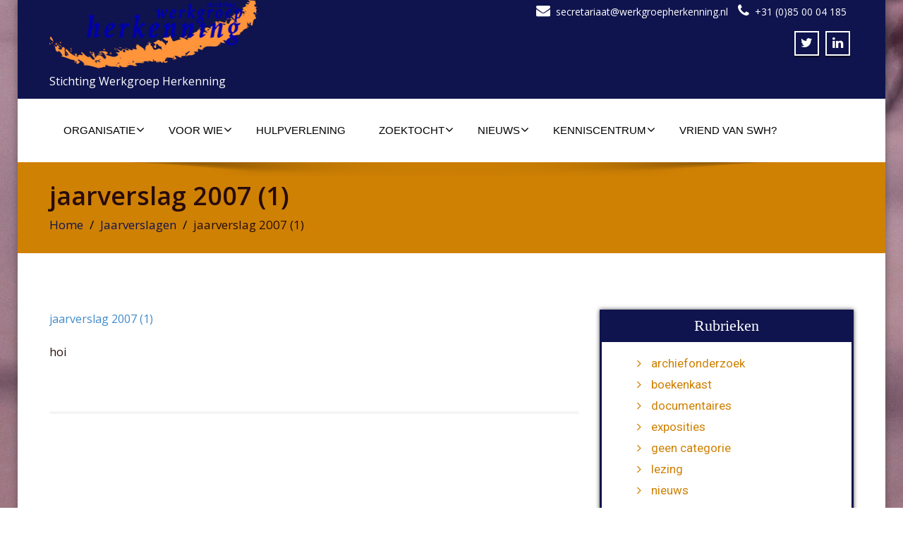

--- FILE ---
content_type: text/html; charset=UTF-8
request_url: https://www.werkgroepherkenning.nl/jaarverslagen/jaarverslag-2007-1/
body_size: 21296
content:
<!DOCTYPE html>
 <!--[if lt IE 7]>
    <html class="no-js lt-ie9 lt-ie8 lt-ie7"> <![endif]-->
    <!--[if IE 7]>
    <html class="no-js lt-ie9 lt-ie8"> <![endif]-->
    <!--[if IE 8]>
    <html class="no-js lt-ie9"> <![endif]-->
    <!--[if gt IE 8]><!-->
<html lang="nl-NL"><!--<![endif]-->
<head>
	<meta http-equiv="X-UA-Compatible" content="IE=edge">
    <meta name="viewport" content="width=device-width, initial-scale=1.0">  
    <meta http-equiv="Content-Type" content="text/html" charset="UTF-8" />
	<meta name="generator" content="WordPress 6.8.3"/>
	
	<link rel="stylesheet" href="https://www.werkgroepherkenning.nl/wp-content/themes/enigma-pro-child/style.css" type="text/css" media="screen" />
			
	<title>jaarverslag 2007 (1) &#8211; Stichting Werkgroep Herkenning</title>
<style type="text/css">
#enigma_nav_top ul li.current-menu-parent { background-color:#0f144e !important; }
#enigma_nav_top ul li.current-menu-parent { color:#fff; } 
a.dropdown-toggle{ color:#fff; }
.carousel-list li {
  background: #0f144e !important;
}
#wrapper{
	background: #ffffff;
} 
/*  header contact info section ***/
.header_section{
	background-color:#0f144e !important;
	color:#fff;
}
/** navbar menus ***/
.navigation_menu{
	background-color: #fff;
	border-top:2px solid #0f144e !important;
}

.navbar-default .navbar-nav > .active > a, .navbar-default .navbar-nav > .active > a:hover, .navbar-default .navbar-nav > .active > a:focus {
	background-color: #0f144e !important;
}


.navbar-default .navbar-nav > .open > a,
.navbar-default .navbar-nav > .open > a:hover,
.navbar-default .navbar-nav > .open > a:focus {
	background-color: #0f144e !important;
}

.navbar-default .navbar-nav > li > a:hover,
.navbar-default .navbar-nav > li > a:focus {
	background-color: #0f144e !important;
}

.dropdown-menu {
	background-color: rgba(19, 101, 151, 0.9);
}
/** headings titles css ***/
.enigma_heading_title h3 {
	border-bottom: 4px solid #0f144e !important;
	color: #3b3b3b;
}
.enigma_heading_title2 h3 {
	border-bottom: 2px solid #0f144e !important;
	color: #3b3b3b;
}
/** slider css ***/
.carousel-list li {
	background:rgba(19, 101, 151, 0.8);
}

/** service  section css ***/
.enigma_service_iocn{
	border: 4px solid #0f144e !important;
	background-size: 100% 200%;
	background-color:#0f144e !important;
	background-image: linear-gradient(to bottom, #0f144e !important 50%, #fff 50%);
}
.enigma_service_area:hover .enigma_service_iocn i {
	color:#0f144e !important;	
}
.enigma_service_area:hover .enigma_service_iocn{
	background-position: 0 -100% !important;
	background-color:#ffffff !important;
}

.enigma_service_iocn_2 i{
	background: #fff;
	border: 4px solid #0f144e !important;
}
.enigma_service_iocn_2 i{
	color: #0f144e !important;
	background-size: 100% 200%;
	background-image: linear-gradient(to bottom, #fff 50%, #0f144e !important 50%);
 }
  .enigma_service_area_2:hover .enigma_service_iocn_2 i{
	background-position: 0 -100%;
	color: #ffffff;
	background-color:#0f144e !important;
}

/****************portfolio css ********************************************************
********************************************************************************/

.enigma_home_portfolio_showcase .enigma_home_portfolio_showcase_icons a {
	background-color: #0f144e !important;
	border:2px solid #0f144e !important;
	color:#fff;
}
.enigma_home_portfolio_showcase .enigma_home_portfolio_showcase_icons a:hover{
	background-color: #ffffff !important;
	border:2px solid #0f144e !important;
	color:#0f144e !important;
}
.enigma_home_portfolio_caption {
	border-left:1px solid #ccc;
	border-bottom:4px solid #0f144e !important;
	border-right:1px solid #ccc;
}

.enigma_home_portfolio_caption:hover{
    background: #0f144e !important;
}
.enigma_home_portfolio_caption:hover  h3 a ,.enigma_home_portfolio_caption:hover  small{
   color: #ffffff;
}
.img-wrapper:hover .enigma_home_portfolio_caption{
 background: #0f144e !important;
 border-left:1px solid #0f144e !important;
	border-bottom:4px solid #0f144e !important;
	border-right:1px solid #0f144e !important;
}
.img-wrapper:hover .enigma_home_portfolio_caption  h3 a,.img-wrapper:hover .enigma_home_portfolio_caption  small{
 color: #ffffff;
}

.enigma_proejct_button a {
	background-color: #f8504b;
	color: #FFFFFF;
	border: 2px solid #0f144e !important;
	transition: all 0.4s ease 0s;
}
.enigma_proejct_button a:hover {
	background-color: #ffffff;
	color: #0f144e !important;
	border: 2px solid #0f144e !important;
	text-decoration:none;
	
}


.enigma_carousel-prev, .enigma_carousel-next {
    background-color: #fff;
	border: 2px solid #0f144e !important;
}
.enigma_carousel-prev:hover, .enigma_carousel-next:hover {
    background-color: #0f144e !important;
	color:#fff;
}
.enigma_carousel-prev:hover i, .enigma_carousel-next:hover i{
    color:#fff !important;
}
.enigma_carousel-prev i,
.enigma_carousel-next i {
	color: #0f144e !important;
}

/*** project detail ***/
.enigma_portfolio_detail_pagi li a {
	color: #404040;
	border:2px solid #0f144e !important;
	text-align:center;
	background-size: 100% 200%;
	background-color: #0f144e !important;
    background-image: linear-gradient(to bottom, #0f144e !important 50%, #ffffff 50%);
   -webkit-transition: all ease 0.5s;
    -moz-transition: all ease 0.5s;
    transition: all ease 0.5s;
	
}
.enigma_portfolio_detail_pagi li a:hover {
	color: #404040;
	border:2px solid ffffff;
	background-position: 0 -100%;
	background-color:#ffffff;
}

.enigma_portfolio_detail_pagi li a span{
	color:#fff;
	line-height:35px;
}
.enigma_portfolio_detail_pagi li a:hover span{
	color:#ffffff;
}
.enigma-project-detail-sidebar p small {
	color:#777777;
	
}

.enigma-project-detail-sidebar .launch-enigma-project a {

	color: #ffffff;
	border: 2px solid #0f144e !important;
	background-size: 100% 200%;
	background-color: #0f144e !important;
    background-image: linear-gradient(to bottom, #0f144e !important 50%, #ffffff 50%);
   -webkit-transition: all ease 0.5s;
    -moz-transition: all ease 0.5s;
    transition: all ease 0.5s;
}
.enigma-project-detail-sidebar .launch-enigma-project a:hover {	
	background-color: #ffffff !important;
	color: #0f144e;
	border: 2px solid #0f144e;
	background-position: 0 -100%;	
}

/** gallery css **/

.enigma_gallery_showcase .enigma_gallery_showcase_icons a {
	background-color: #0f144e !important;
	border:2px solid #0f144e !important;
	color:#fff;
}

.enigma_gallery_showcase .enigma_gallery_showcase_icons a:hover{
	background-color: #ffffff;
	border:2px solid #0f144e !important;
	color:#0f144e !important;
}


/**************** blog css ********************************************************
********************************************************************************/

/** blog thumbnail css **/
.enigma_blog_thumb_wrapper{
	background:#fff;
	border-bottom: 5px solid #0f144e !important;
	box-shadow: 0 0 6px rgba(0,0,0,.7);

}
.enigma_blog_thumb_wrapper h2 a{
	color:#0f144e !important;
	transition: all 0.4s ease 0s;
}

.enigma_blog_thumb_wrapper h2:hover a{
	color:#0f144e !important;

}
.enigma_blog_thumb_date li i{
	color: #0f144e !important;
}
.enigma_tags a{
	background-size: 100% 200%;
	
    background-image: linear-gradient(to bottom, #edf0f2 50%, #0f144e !important 50%);
 }

.enigma_tags a:hover{
	color:#fff;
	background-position: 0 -100%;
	background-color:#0f144e !important;
}
.enigma_tags a i{
	color:#0f144e !important;
}
.enigma_tags a:hover i{
	color:#fff;
}

.enigma_blog_thumb_wrapper span a i{
	color: #0f144e !important;
}
.enigma_blog_thumb_wrapper span a {
	color:#555;
	
}.enigma_blog_thumb_footer{
	padding-top:20px;
	padding-bottom:10px;
	border-top:3px solid  #f5f5f5;
}

.enigma_blog_read_btn{
	border: 2px solid #0f144e !important;
	background-size: 100% 200%;
	background-color:#0f144e !important;
    background-image: linear-gradient(to bottom, #0f144e !important 50%, #fff 50%);
   }
.enigma_blog_read_btn i {
	margin-right:5px;
}
.enigma_blog_read_btn:hover{
	background-position: 0 -100%;
	color: #0f144e !important;
	background-color:#ffffff !important;
}

.enigma_blog_thumb_wrapper_showcase .enigma_blog_thumb_wrapper_showcase_icons a {
	background-color: #0f144e !important;
	color: #fff !important;
	-webkit-transition: all .25s ease-in;
    -moz-transition: all .25s ease-in;
    -o-transition: all .25s ease-in;
    transition: all .25s ease-in;
}
.enigma_blog_thumb_wrapper_showcase .enigma_blog_thumb_wrapper_showcase_icons a:hover{
	background-color: #ffffff;
	border: 2px solid #0f144e !important;
	color: #0f144e !important;
}
/********* Blog Full width css ********/
.enigma_post_date {
	background: #0f144e !important;
	color: #ffffff;
}
.enigma_blog_comment:hover i, .enigma_blog_comment:hover h6{
	color:#0f144e !important;
} 
.enigma_fuul_blog_detail_padding h2 a{
	color:#0f144e !important;
}
.enigma_fuul_blog_detail_padding h2  a:hover{
	color:#0f144e !important;
}
/*** blog sidebar css **/
.enigma_recent_widget_post h3 a {
	color:#0f144e !important;
}
.enigma_sidebar_widget {
	border-left: 3px solid #0f144e !important;
	border-right: 3px solid #0f144e !important;
	border-bottom: 3px solid #0f144e !important;
}
.enigma_sidebar_widget_title{
	background:#0f144e !important;
}
.enigma_sidebar_link p a:hover ,.enigma_sidebar_widget ul li a:hover {
	color: #0f144e !important;
}

.enigma_widget_tags a , .tagcloud a{
	background-size: 100% 200%;
    background-image: linear-gradient(to bottom, #edf0f2 50%, #0f144e !important 50%);
 }
.enigma_widget_tags a:hover , .tagcloud a:hover{
	border: 1px solid #0f144e !important;
	background-position: 0 -100%;
	color: #fff;
	background-color:#0f144e !important;
}

/** blog detail **/
.enigma_author_detail_wrapper{
	background: #0f144e !important;
	padding:15px;
	margin-bottom:40px;
	
}
.enigma_author_detail_wrapper{
	border-left:2px solid #0f144e !important;
}
/** blog  form input css **/ 
.reply a {
	color: #0f144e !important;
}
.enigma_con_input_control:focus, .enigma_con_textarea_control:focus,
.enigma_contact_input_control:focus, .enigma_contact_textarea_control:focus {
  border-color: #0f144e !important;
  -webkit-box-shadow: inset 0 0px 0px #0f144e, 0 0 5px #0f144e !important;
          box-shadow: inset 0 0px 0px #0f144e, 0 0 5px #0f144e !important;
}
.enigma_send_button , #enigma_send_button{
	border-color: #0f144e !important;
	color: #6a6a6a;
	background-size: 100% 200%;
    background-image: linear-gradient(to bottom, #fff 50%, #0f144e !important 50%);
   -webkit-transition: all ease 0.5s;
    -moz-transition: all ease 0.5s;
    transition: all ease 0.5s;
}
.enigma_send_button:hover ,#enigma_send_button:hover{
	background-position: 0 -100%;
    border: 2px solid #0f144e !important;
	color: #ffffff;
	background-color:#0f144e !important;
}



.enigma_blog_pagination {
	background-color: #FFFFFF;	
}
.enigma_blog_pagi a {
	border: 1px solid #dbdbdb !important;
	background-color: #ffffff;
	background-size: 100% 200%;
	background-image: linear-gradient(to bottom, #fff 50%, #0f144e 50%);
   -webkit-transition: all ease 0.5s;
    -moz-transition: all ease 0.5s;
    transition: all ease 0.5s;
	color: #777777;
}
.enigma_blog_pagi a:hover, .enigma_blog_pagi a.active {
	background-position: 0 -100%;
	color: #ffffff;
	background-color:#0f144e;
}

/****** Testimonial css *******************************************
****************************************************************/
.enigma_testimonial_area i{
	color:#0f144e;
}
.enigma_testimonial_area img{
	border: 10px solid #0f144e;
}
.pager a{
	background: #fff;
	border: 2px solid #0f144e;
}
.pager a.selected{
	background: #0f144e;
	border: 2px solid #0f144e;
}
/**** Client Css *************************************************
****************************************************************/
.enigma_client_wrapper:hover {
	border: 4px solid #0f144e;

}
.enigma_client_prev, .enigma_client_next {
    background-color: #fff;
	border: 2px solid #0f144e;
}
.enigma_client_prev:hover, .enigma_client_next:hover {
    background-color: #0f144e;
	color:#fff;
}
.enigma_client_prev:hover i, .enigma_client_next:hover i{
    color:#fff;
}

.enigma_carousel-prev i,
.enigma_carousel-next i {
	color: #0f144e;
}
/**** About us page Css *************************************************
****************************************************************/
.enigma_team_showcase .enigma_team_showcase_icons a {
	background-color: #0f144e;
	border:2px solid #0f144e;
	color:#fff;
}

.enigma_team_showcase .enigma_team_showcase_icons a:hover{
	background-color: #ffffff;
	border:2px solid #0f144e;
	color:#0f144e;
}

.enigma_team_caption:hover{
    background: #0f144e;
}
.enigma_team_caption:hover  h3 a ,.enigma_team_caption:hover  small{
   color: #ffffff;
}

.enigma_team_wrapper:hover .enigma_team_caption{
 background: #0f144e;
}
.enigma_team_wrapper:hover .enigma_team_caption  h3 ,.enigma_team_wrapper:hover .enigma_team_caption  small{
 color: #ffffff;
}
/***** Call Out Section *****************************************************************
***************************************************************************************/
.enigma_callout_area {
	background-color: #0f144e;

}
/***** Footer Area Css *****************************************************************
***************************************************************************************/
.enigma_footer_area{
	background: #0f144e;
	border-top: 0px solid #6B6B6B;
}
/***** Contact Info Css *****************************************************************
***************************************************************************************/
.enigma_contact_info li .desc {
	color: #0f144e;
}
/***** Shortcode  Css *****************************************************************
***************************************************************************************/
/*Dropcaps Styles*/
.enigma_dropcape_square span {
	background-color: #0f144e;
    color: #FFFFFF;
}
.enigma_dropcape_simple span {
    color: #0f144e;
}
.enigma_dropcape_circle span {
	background-color: #0f144e;
    color: #FFFFFF;
}
.breadcrumb li a {
color: #0f144e !important;
}
/** progress bar or nav button css */
.progress-bar {
	background-color: #0f144e !important;
}
.btn-search{
	background:#0f144e !important;
}
.nav-pills > li  > a{
	border: 3px solid #0f144e !important;
	background-size: 100% 200%;
	background-color:#fff;
    background-image: linear-gradient(to bottom, #fff 50%, #0f144e 50%) !important;
}
.nav-pills > li.active > a, .nav-pills > li  > a:hover, .nav-pills > li.active > a:hover, .nav-pills > li.active > a:focus {
	background-color:#0f144e !important;
	background-image: linear-gradient(to bottom, #0f144e 50%, #0f144e 50%) !important;
}
.nav-stacked > li  > a
{
	border: 1px solid #0f144e !important;
	background-size: 100% 200%;
	background-color:#0f144e;
    background-image: linear-gradient(to bottom, #fff 50%, #0f144e 50%) !important;
 }
 .nav-stacked > li.active > a, .nav-stacked > li  > a:hover, .nav-stacked > li.active > a:hover, .nav-stacked > li.active > a:focus {
	background-color:#0f144e !important;
	background-image: linear-gradient(to bottom, #0f144e 50%, #0f144e 50%) !important;
}

.navbar-toggle {
background-color: #0f144e !important;
border: 1px solid #0f144e !important;
}

.navbar-default .navbar-toggle:hover, .navbar-default .navbar-toggle:focus {
background-color: #0f144e !important;
}
.enigma_blockquote_section blockquote {
border-left: 5px solid #0f144e ;
}
blockquote {
    border-left: 5px solid #0f144e;
 }
 
/*Cal Widget*/
#wp-calendar caption {
background-color: #0f144e;
color: #ffffff;
}

.enigma_footer_widget_column ul li a ,.enigma_footer_widget_column ul#recentcomments li {color: #f2f2f2;}
.enigma_footer_widget_column ul li a:hover{color: #0f144e;}

.navbar-default .navbar-nav > li > a:hover,
.navbar-default .navbar-nav > li > a:focus {
	-webkit-border-radius: 0px;
	-moz-border-radius: 0px;
	border-radius: 0px;
	-webkit-box-shadow: 3px 3px 0 #0f144e !important;
	-moz-box-shadow: 3px 3px 0 #0f144e !important;
	box-shadow: 3px 3px 0 #0f144e !important;
	color:#fff;
	background-color:#0f144e !important;
	font-family: 'Arimo',Arial, Helvetica, sans-serif;
	font-weight: normal;
	font-size:15px;
}
.dropdown-menu {
    background-clip: padding-box;
    background-color: #0f144e !important;
    border: 1px solid rgba(0, 0, 0, 0.15);
    border-radius: 4px;
    box-shadow: 0 6px 12px rgba(0, 0, 0, 0.176);
    display: none;
    float: left;
    font-size: 14px;
    left: 0;
    list-style: none outside none;
    margin: 2px 0 0;
    min-width: 160px;
    padding: 5px 0;
    position: absolute;
    top: 100%;
    z-index: 1000;
}

</style><meta name='robots' content='max-image-preview:large' />
	<style>img:is([sizes="auto" i], [sizes^="auto," i]) { contain-intrinsic-size: 3000px 1500px }</style>
	<link rel='dns-prefetch' href='//www.google.com' />
<link rel='dns-prefetch' href='//maxcdn.bootstrapcdn.com' />
<link rel='dns-prefetch' href='//fonts.googleapis.com' />
<link rel="alternate" type="application/rss+xml" title="Stichting Werkgroep Herkenning &raquo; feed" href="https://www.werkgroepherkenning.nl/feed/" />
<link rel="alternate" type="application/rss+xml" title="Stichting Werkgroep Herkenning &raquo; reacties feed" href="https://www.werkgroepherkenning.nl/comments/feed/" />
		<!-- This site uses the Google Analytics by MonsterInsights plugin v9.11.0 - Using Analytics tracking - https://www.monsterinsights.com/ -->
							<script src="//www.googletagmanager.com/gtag/js?id=G-RJWFQFM1VT"  data-cfasync="false" data-wpfc-render="false" type="text/javascript" async></script>
			<script data-cfasync="false" data-wpfc-render="false" type="text/javascript">
				var mi_version = '9.11.0';
				var mi_track_user = true;
				var mi_no_track_reason = '';
								var MonsterInsightsDefaultLocations = {"page_location":"https:\/\/www.werkgroepherkenning.nl\/jaarverslagen\/jaarverslag-2007-1\/"};
								if ( typeof MonsterInsightsPrivacyGuardFilter === 'function' ) {
					var MonsterInsightsLocations = (typeof MonsterInsightsExcludeQuery === 'object') ? MonsterInsightsPrivacyGuardFilter( MonsterInsightsExcludeQuery ) : MonsterInsightsPrivacyGuardFilter( MonsterInsightsDefaultLocations );
				} else {
					var MonsterInsightsLocations = (typeof MonsterInsightsExcludeQuery === 'object') ? MonsterInsightsExcludeQuery : MonsterInsightsDefaultLocations;
				}

								var disableStrs = [
										'ga-disable-G-RJWFQFM1VT',
									];

				/* Function to detect opted out users */
				function __gtagTrackerIsOptedOut() {
					for (var index = 0; index < disableStrs.length; index++) {
						if (document.cookie.indexOf(disableStrs[index] + '=true') > -1) {
							return true;
						}
					}

					return false;
				}

				/* Disable tracking if the opt-out cookie exists. */
				if (__gtagTrackerIsOptedOut()) {
					for (var index = 0; index < disableStrs.length; index++) {
						window[disableStrs[index]] = true;
					}
				}

				/* Opt-out function */
				function __gtagTrackerOptout() {
					for (var index = 0; index < disableStrs.length; index++) {
						document.cookie = disableStrs[index] + '=true; expires=Thu, 31 Dec 2099 23:59:59 UTC; path=/';
						window[disableStrs[index]] = true;
					}
				}

				if ('undefined' === typeof gaOptout) {
					function gaOptout() {
						__gtagTrackerOptout();
					}
				}
								window.dataLayer = window.dataLayer || [];

				window.MonsterInsightsDualTracker = {
					helpers: {},
					trackers: {},
				};
				if (mi_track_user) {
					function __gtagDataLayer() {
						dataLayer.push(arguments);
					}

					function __gtagTracker(type, name, parameters) {
						if (!parameters) {
							parameters = {};
						}

						if (parameters.send_to) {
							__gtagDataLayer.apply(null, arguments);
							return;
						}

						if (type === 'event') {
														parameters.send_to = monsterinsights_frontend.v4_id;
							var hookName = name;
							if (typeof parameters['event_category'] !== 'undefined') {
								hookName = parameters['event_category'] + ':' + name;
							}

							if (typeof MonsterInsightsDualTracker.trackers[hookName] !== 'undefined') {
								MonsterInsightsDualTracker.trackers[hookName](parameters);
							} else {
								__gtagDataLayer('event', name, parameters);
							}
							
						} else {
							__gtagDataLayer.apply(null, arguments);
						}
					}

					__gtagTracker('js', new Date());
					__gtagTracker('set', {
						'developer_id.dZGIzZG': true,
											});
					if ( MonsterInsightsLocations.page_location ) {
						__gtagTracker('set', MonsterInsightsLocations);
					}
										__gtagTracker('config', 'G-RJWFQFM1VT', {"forceSSL":"true","anonymize_ip":"true"} );
										window.gtag = __gtagTracker;										(function () {
						/* https://developers.google.com/analytics/devguides/collection/analyticsjs/ */
						/* ga and __gaTracker compatibility shim. */
						var noopfn = function () {
							return null;
						};
						var newtracker = function () {
							return new Tracker();
						};
						var Tracker = function () {
							return null;
						};
						var p = Tracker.prototype;
						p.get = noopfn;
						p.set = noopfn;
						p.send = function () {
							var args = Array.prototype.slice.call(arguments);
							args.unshift('send');
							__gaTracker.apply(null, args);
						};
						var __gaTracker = function () {
							var len = arguments.length;
							if (len === 0) {
								return;
							}
							var f = arguments[len - 1];
							if (typeof f !== 'object' || f === null || typeof f.hitCallback !== 'function') {
								if ('send' === arguments[0]) {
									var hitConverted, hitObject = false, action;
									if ('event' === arguments[1]) {
										if ('undefined' !== typeof arguments[3]) {
											hitObject = {
												'eventAction': arguments[3],
												'eventCategory': arguments[2],
												'eventLabel': arguments[4],
												'value': arguments[5] ? arguments[5] : 1,
											}
										}
									}
									if ('pageview' === arguments[1]) {
										if ('undefined' !== typeof arguments[2]) {
											hitObject = {
												'eventAction': 'page_view',
												'page_path': arguments[2],
											}
										}
									}
									if (typeof arguments[2] === 'object') {
										hitObject = arguments[2];
									}
									if (typeof arguments[5] === 'object') {
										Object.assign(hitObject, arguments[5]);
									}
									if ('undefined' !== typeof arguments[1].hitType) {
										hitObject = arguments[1];
										if ('pageview' === hitObject.hitType) {
											hitObject.eventAction = 'page_view';
										}
									}
									if (hitObject) {
										action = 'timing' === arguments[1].hitType ? 'timing_complete' : hitObject.eventAction;
										hitConverted = mapArgs(hitObject);
										__gtagTracker('event', action, hitConverted);
									}
								}
								return;
							}

							function mapArgs(args) {
								var arg, hit = {};
								var gaMap = {
									'eventCategory': 'event_category',
									'eventAction': 'event_action',
									'eventLabel': 'event_label',
									'eventValue': 'event_value',
									'nonInteraction': 'non_interaction',
									'timingCategory': 'event_category',
									'timingVar': 'name',
									'timingValue': 'value',
									'timingLabel': 'event_label',
									'page': 'page_path',
									'location': 'page_location',
									'title': 'page_title',
									'referrer' : 'page_referrer',
								};
								for (arg in args) {
																		if (!(!args.hasOwnProperty(arg) || !gaMap.hasOwnProperty(arg))) {
										hit[gaMap[arg]] = args[arg];
									} else {
										hit[arg] = args[arg];
									}
								}
								return hit;
							}

							try {
								f.hitCallback();
							} catch (ex) {
							}
						};
						__gaTracker.create = newtracker;
						__gaTracker.getByName = newtracker;
						__gaTracker.getAll = function () {
							return [];
						};
						__gaTracker.remove = noopfn;
						__gaTracker.loaded = true;
						window['__gaTracker'] = __gaTracker;
					})();
									} else {
										console.log("");
					(function () {
						function __gtagTracker() {
							return null;
						}

						window['__gtagTracker'] = __gtagTracker;
						window['gtag'] = __gtagTracker;
					})();
									}
			</script>
							<!-- / Google Analytics by MonsterInsights -->
		<script type="text/javascript">
/* <![CDATA[ */
window._wpemojiSettings = {"baseUrl":"https:\/\/s.w.org\/images\/core\/emoji\/16.0.1\/72x72\/","ext":".png","svgUrl":"https:\/\/s.w.org\/images\/core\/emoji\/16.0.1\/svg\/","svgExt":".svg","source":{"concatemoji":"https:\/\/www.werkgroepherkenning.nl\/wp-includes\/js\/wp-emoji-release.min.js?ver=6.8.3"}};
/*! This file is auto-generated */
!function(s,n){var o,i,e;function c(e){try{var t={supportTests:e,timestamp:(new Date).valueOf()};sessionStorage.setItem(o,JSON.stringify(t))}catch(e){}}function p(e,t,n){e.clearRect(0,0,e.canvas.width,e.canvas.height),e.fillText(t,0,0);var t=new Uint32Array(e.getImageData(0,0,e.canvas.width,e.canvas.height).data),a=(e.clearRect(0,0,e.canvas.width,e.canvas.height),e.fillText(n,0,0),new Uint32Array(e.getImageData(0,0,e.canvas.width,e.canvas.height).data));return t.every(function(e,t){return e===a[t]})}function u(e,t){e.clearRect(0,0,e.canvas.width,e.canvas.height),e.fillText(t,0,0);for(var n=e.getImageData(16,16,1,1),a=0;a<n.data.length;a++)if(0!==n.data[a])return!1;return!0}function f(e,t,n,a){switch(t){case"flag":return n(e,"\ud83c\udff3\ufe0f\u200d\u26a7\ufe0f","\ud83c\udff3\ufe0f\u200b\u26a7\ufe0f")?!1:!n(e,"\ud83c\udde8\ud83c\uddf6","\ud83c\udde8\u200b\ud83c\uddf6")&&!n(e,"\ud83c\udff4\udb40\udc67\udb40\udc62\udb40\udc65\udb40\udc6e\udb40\udc67\udb40\udc7f","\ud83c\udff4\u200b\udb40\udc67\u200b\udb40\udc62\u200b\udb40\udc65\u200b\udb40\udc6e\u200b\udb40\udc67\u200b\udb40\udc7f");case"emoji":return!a(e,"\ud83e\udedf")}return!1}function g(e,t,n,a){var r="undefined"!=typeof WorkerGlobalScope&&self instanceof WorkerGlobalScope?new OffscreenCanvas(300,150):s.createElement("canvas"),o=r.getContext("2d",{willReadFrequently:!0}),i=(o.textBaseline="top",o.font="600 32px Arial",{});return e.forEach(function(e){i[e]=t(o,e,n,a)}),i}function t(e){var t=s.createElement("script");t.src=e,t.defer=!0,s.head.appendChild(t)}"undefined"!=typeof Promise&&(o="wpEmojiSettingsSupports",i=["flag","emoji"],n.supports={everything:!0,everythingExceptFlag:!0},e=new Promise(function(e){s.addEventListener("DOMContentLoaded",e,{once:!0})}),new Promise(function(t){var n=function(){try{var e=JSON.parse(sessionStorage.getItem(o));if("object"==typeof e&&"number"==typeof e.timestamp&&(new Date).valueOf()<e.timestamp+604800&&"object"==typeof e.supportTests)return e.supportTests}catch(e){}return null}();if(!n){if("undefined"!=typeof Worker&&"undefined"!=typeof OffscreenCanvas&&"undefined"!=typeof URL&&URL.createObjectURL&&"undefined"!=typeof Blob)try{var e="postMessage("+g.toString()+"("+[JSON.stringify(i),f.toString(),p.toString(),u.toString()].join(",")+"));",a=new Blob([e],{type:"text/javascript"}),r=new Worker(URL.createObjectURL(a),{name:"wpTestEmojiSupports"});return void(r.onmessage=function(e){c(n=e.data),r.terminate(),t(n)})}catch(e){}c(n=g(i,f,p,u))}t(n)}).then(function(e){for(var t in e)n.supports[t]=e[t],n.supports.everything=n.supports.everything&&n.supports[t],"flag"!==t&&(n.supports.everythingExceptFlag=n.supports.everythingExceptFlag&&n.supports[t]);n.supports.everythingExceptFlag=n.supports.everythingExceptFlag&&!n.supports.flag,n.DOMReady=!1,n.readyCallback=function(){n.DOMReady=!0}}).then(function(){return e}).then(function(){var e;n.supports.everything||(n.readyCallback(),(e=n.source||{}).concatemoji?t(e.concatemoji):e.wpemoji&&e.twemoji&&(t(e.twemoji),t(e.wpemoji)))}))}((window,document),window._wpemojiSettings);
/* ]]> */
</script>
<style id='wp-emoji-styles-inline-css' type='text/css'>

	img.wp-smiley, img.emoji {
		display: inline !important;
		border: none !important;
		box-shadow: none !important;
		height: 1em !important;
		width: 1em !important;
		margin: 0 0.07em !important;
		vertical-align: -0.1em !important;
		background: none !important;
		padding: 0 !important;
	}
</style>
<link rel='stylesheet' id='wp-block-library-css' href='https://www.werkgroepherkenning.nl/wp-includes/css/dist/block-library/style.min.css?ver=6.8.3' type='text/css' media='all' />
<style id='classic-theme-styles-inline-css' type='text/css'>
/*! This file is auto-generated */
.wp-block-button__link{color:#fff;background-color:#32373c;border-radius:9999px;box-shadow:none;text-decoration:none;padding:calc(.667em + 2px) calc(1.333em + 2px);font-size:1.125em}.wp-block-file__button{background:#32373c;color:#fff;text-decoration:none}
</style>
<style id='bp-login-form-style-inline-css' type='text/css'>
.widget_bp_core_login_widget .bp-login-widget-user-avatar{float:left}.widget_bp_core_login_widget .bp-login-widget-user-links{margin-left:70px}#bp-login-widget-form label{display:block;font-weight:600;margin:15px 0 5px;width:auto}#bp-login-widget-form input[type=password],#bp-login-widget-form input[type=text]{background-color:#fafafa;border:1px solid #d6d6d6;border-radius:0;font:inherit;font-size:100%;padding:.5em;width:100%}#bp-login-widget-form .bp-login-widget-register-link,#bp-login-widget-form .login-submit{display:inline;width:-moz-fit-content;width:fit-content}#bp-login-widget-form .bp-login-widget-register-link{margin-left:1em}#bp-login-widget-form .bp-login-widget-register-link a{filter:invert(1)}#bp-login-widget-form .bp-login-widget-pwd-link{font-size:80%}

</style>
<style id='bp-primary-nav-style-inline-css' type='text/css'>
.buddypress_object_nav .bp-navs{background:#0000;clear:both;overflow:hidden}.buddypress_object_nav .bp-navs ul{margin:0;padding:0}.buddypress_object_nav .bp-navs ul li{list-style:none;margin:0}.buddypress_object_nav .bp-navs ul li a,.buddypress_object_nav .bp-navs ul li span{border:0;display:block;padding:5px 10px;text-decoration:none}.buddypress_object_nav .bp-navs ul li .count{background:#eaeaea;border:1px solid #ccc;border-radius:50%;color:#555;display:inline-block;font-size:12px;margin-left:2px;padding:3px 6px;text-align:center;vertical-align:middle}.buddypress_object_nav .bp-navs ul li a .count:empty{display:none}.buddypress_object_nav .bp-navs ul li.last select{max-width:185px}.buddypress_object_nav .bp-navs ul li.current a,.buddypress_object_nav .bp-navs ul li.selected a{color:#333;opacity:1}.buddypress_object_nav .bp-navs ul li.current a .count,.buddypress_object_nav .bp-navs ul li.selected a .count{background-color:#fff}.buddypress_object_nav .bp-navs ul li.dynamic a .count,.buddypress_object_nav .bp-navs ul li.dynamic.current a .count,.buddypress_object_nav .bp-navs ul li.dynamic.selected a .count{background-color:#5087e5;border:0;color:#fafafa}.buddypress_object_nav .bp-navs ul li.dynamic a:hover .count{background-color:#5087e5;border:0;color:#fff}.buddypress_object_nav .main-navs.dir-navs{margin-bottom:20px}.buddypress_object_nav .bp-navs.group-create-links ul li.current a{text-align:center}.buddypress_object_nav .bp-navs.group-create-links ul li:not(.current),.buddypress_object_nav .bp-navs.group-create-links ul li:not(.current) a{color:#767676}.buddypress_object_nav .bp-navs.group-create-links ul li:not(.current) a:focus,.buddypress_object_nav .bp-navs.group-create-links ul li:not(.current) a:hover{background:none;color:#555}.buddypress_object_nav .bp-navs.group-create-links ul li:not(.current) a[disabled]:focus,.buddypress_object_nav .bp-navs.group-create-links ul li:not(.current) a[disabled]:hover{color:#767676}

</style>
<style id='bp-member-style-inline-css' type='text/css'>
[data-type="bp/member"] input.components-placeholder__input{border:1px solid #757575;border-radius:2px;flex:1 1 auto;padding:6px 8px}.bp-block-member{position:relative}.bp-block-member .member-content{display:flex}.bp-block-member .user-nicename{display:block}.bp-block-member .user-nicename a{border:none;color:currentColor;text-decoration:none}.bp-block-member .bp-profile-button{width:100%}.bp-block-member .bp-profile-button a.button{bottom:10px;display:inline-block;margin:18px 0 0;position:absolute;right:0}.bp-block-member.has-cover .item-header-avatar,.bp-block-member.has-cover .member-content,.bp-block-member.has-cover .member-description{z-index:2}.bp-block-member.has-cover .member-content,.bp-block-member.has-cover .member-description{padding-top:75px}.bp-block-member.has-cover .bp-member-cover-image{background-color:#c5c5c5;background-position:top;background-repeat:no-repeat;background-size:cover;border:0;display:block;height:150px;left:0;margin:0;padding:0;position:absolute;top:0;width:100%;z-index:1}.bp-block-member img.avatar{height:auto;width:auto}.bp-block-member.avatar-none .item-header-avatar{display:none}.bp-block-member.avatar-none.has-cover{min-height:200px}.bp-block-member.avatar-full{min-height:150px}.bp-block-member.avatar-full .item-header-avatar{width:180px}.bp-block-member.avatar-thumb .member-content{align-items:center;min-height:50px}.bp-block-member.avatar-thumb .item-header-avatar{width:70px}.bp-block-member.avatar-full.has-cover{min-height:300px}.bp-block-member.avatar-full.has-cover .item-header-avatar{width:200px}.bp-block-member.avatar-full.has-cover img.avatar{background:#fffc;border:2px solid #fff;margin-left:20px}.bp-block-member.avatar-thumb.has-cover .item-header-avatar{padding-top:75px}.entry .entry-content .bp-block-member .user-nicename a{border:none;color:currentColor;text-decoration:none}

</style>
<style id='bp-members-style-inline-css' type='text/css'>
[data-type="bp/members"] .components-placeholder.is-appender{min-height:0}[data-type="bp/members"] .components-placeholder.is-appender .components-placeholder__label:empty{display:none}[data-type="bp/members"] .components-placeholder input.components-placeholder__input{border:1px solid #757575;border-radius:2px;flex:1 1 auto;padding:6px 8px}[data-type="bp/members"].avatar-none .member-description{width:calc(100% - 44px)}[data-type="bp/members"].avatar-full .member-description{width:calc(100% - 224px)}[data-type="bp/members"].avatar-thumb .member-description{width:calc(100% - 114px)}[data-type="bp/members"] .member-content{position:relative}[data-type="bp/members"] .member-content .is-right{position:absolute;right:2px;top:2px}[data-type="bp/members"] .columns-2 .member-content .member-description,[data-type="bp/members"] .columns-3 .member-content .member-description,[data-type="bp/members"] .columns-4 .member-content .member-description{padding-left:44px;width:calc(100% - 44px)}[data-type="bp/members"] .columns-3 .is-right{right:-10px}[data-type="bp/members"] .columns-4 .is-right{right:-50px}.bp-block-members.is-grid{display:flex;flex-wrap:wrap;padding:0}.bp-block-members.is-grid .member-content{margin:0 1.25em 1.25em 0;width:100%}@media(min-width:600px){.bp-block-members.columns-2 .member-content{width:calc(50% - .625em)}.bp-block-members.columns-2 .member-content:nth-child(2n){margin-right:0}.bp-block-members.columns-3 .member-content{width:calc(33.33333% - .83333em)}.bp-block-members.columns-3 .member-content:nth-child(3n){margin-right:0}.bp-block-members.columns-4 .member-content{width:calc(25% - .9375em)}.bp-block-members.columns-4 .member-content:nth-child(4n){margin-right:0}}.bp-block-members .member-content{display:flex;flex-direction:column;padding-bottom:1em;text-align:center}.bp-block-members .member-content .item-header-avatar,.bp-block-members .member-content .member-description{width:100%}.bp-block-members .member-content .item-header-avatar{margin:0 auto}.bp-block-members .member-content .item-header-avatar img.avatar{display:inline-block}@media(min-width:600px){.bp-block-members .member-content{flex-direction:row;text-align:left}.bp-block-members .member-content .item-header-avatar,.bp-block-members .member-content .member-description{width:auto}.bp-block-members .member-content .item-header-avatar{margin:0}}.bp-block-members .member-content .user-nicename{display:block}.bp-block-members .member-content .user-nicename a{border:none;color:currentColor;text-decoration:none}.bp-block-members .member-content time{color:#767676;display:block;font-size:80%}.bp-block-members.avatar-none .item-header-avatar{display:none}.bp-block-members.avatar-full{min-height:190px}.bp-block-members.avatar-full .item-header-avatar{width:180px}.bp-block-members.avatar-thumb .member-content{min-height:80px}.bp-block-members.avatar-thumb .item-header-avatar{width:70px}.bp-block-members.columns-2 .member-content,.bp-block-members.columns-3 .member-content,.bp-block-members.columns-4 .member-content{display:block;text-align:center}.bp-block-members.columns-2 .member-content .item-header-avatar,.bp-block-members.columns-3 .member-content .item-header-avatar,.bp-block-members.columns-4 .member-content .item-header-avatar{margin:0 auto}.bp-block-members img.avatar{height:auto;max-width:-moz-fit-content;max-width:fit-content;width:auto}.bp-block-members .member-content.has-activity{align-items:center}.bp-block-members .member-content.has-activity .item-header-avatar{padding-right:1em}.bp-block-members .member-content.has-activity .wp-block-quote{margin-bottom:0;text-align:left}.bp-block-members .member-content.has-activity .wp-block-quote cite a,.entry .entry-content .bp-block-members .user-nicename a{border:none;color:currentColor;text-decoration:none}

</style>
<style id='bp-dynamic-members-style-inline-css' type='text/css'>
.bp-dynamic-block-container .item-options{font-size:.5em;margin:0 0 1em;padding:1em 0}.bp-dynamic-block-container .item-options a.selected{font-weight:600}.bp-dynamic-block-container ul.item-list{list-style:none;margin:1em 0;padding-left:0}.bp-dynamic-block-container ul.item-list li{margin-bottom:1em}.bp-dynamic-block-container ul.item-list li:after,.bp-dynamic-block-container ul.item-list li:before{content:" ";display:table}.bp-dynamic-block-container ul.item-list li:after{clear:both}.bp-dynamic-block-container ul.item-list li .item-avatar{float:left;width:60px}.bp-dynamic-block-container ul.item-list li .item{margin-left:70px}

</style>
<style id='bp-online-members-style-inline-css' type='text/css'>
.widget_bp_core_whos_online_widget .avatar-block,[data-type="bp/online-members"] .avatar-block{display:flex;flex-flow:row wrap}.widget_bp_core_whos_online_widget .avatar-block img,[data-type="bp/online-members"] .avatar-block img{margin:.5em}

</style>
<style id='bp-active-members-style-inline-css' type='text/css'>
.widget_bp_core_recently_active_widget .avatar-block,[data-type="bp/active-members"] .avatar-block{display:flex;flex-flow:row wrap}.widget_bp_core_recently_active_widget .avatar-block img,[data-type="bp/active-members"] .avatar-block img{margin:.5em}

</style>
<style id='bp-latest-activities-style-inline-css' type='text/css'>
.bp-latest-activities .components-flex.components-select-control select[multiple]{height:auto;padding:0 8px}.bp-latest-activities .components-flex.components-select-control select[multiple]+.components-input-control__suffix svg{display:none}.bp-latest-activities-block a,.entry .entry-content .bp-latest-activities-block a{border:none;text-decoration:none}.bp-latest-activities-block .activity-list.item-list blockquote{border:none;padding:0}.bp-latest-activities-block .activity-list.item-list blockquote .activity-item:not(.mini){box-shadow:1px 0 4px #00000026;padding:0 1em;position:relative}.bp-latest-activities-block .activity-list.item-list blockquote .activity-item:not(.mini):after,.bp-latest-activities-block .activity-list.item-list blockquote .activity-item:not(.mini):before{border-color:#0000;border-style:solid;content:"";display:block;height:0;left:15px;position:absolute;width:0}.bp-latest-activities-block .activity-list.item-list blockquote .activity-item:not(.mini):before{border-top-color:#00000026;border-width:9px;bottom:-18px;left:14px}.bp-latest-activities-block .activity-list.item-list blockquote .activity-item:not(.mini):after{border-top-color:#fff;border-width:8px;bottom:-16px}.bp-latest-activities-block .activity-list.item-list blockquote .activity-item.mini .avatar{display:inline-block;height:20px;margin-right:2px;vertical-align:middle;width:20px}.bp-latest-activities-block .activity-list.item-list footer{align-items:center;display:flex}.bp-latest-activities-block .activity-list.item-list footer img.avatar{border:none;display:inline-block;margin-right:.5em}.bp-latest-activities-block .activity-list.item-list footer .activity-time-since{font-size:90%}.bp-latest-activities-block .widget-error{border-left:4px solid #0b80a4;box-shadow:1px 0 4px #00000026}.bp-latest-activities-block .widget-error p{padding:0 1em}

</style>
<style id='bp-friends-style-inline-css' type='text/css'>
.bp-dynamic-block-container .item-options{font-size:.5em;margin:0 0 1em;padding:1em 0}.bp-dynamic-block-container .item-options a.selected{font-weight:600}.bp-dynamic-block-container ul.item-list{list-style:none;margin:1em 0;padding-left:0}.bp-dynamic-block-container ul.item-list li{margin-bottom:1em}.bp-dynamic-block-container ul.item-list li:after,.bp-dynamic-block-container ul.item-list li:before{content:" ";display:table}.bp-dynamic-block-container ul.item-list li:after{clear:both}.bp-dynamic-block-container ul.item-list li .item-avatar{float:left;width:60px}.bp-dynamic-block-container ul.item-list li .item{margin-left:70px}

</style>
<style id='bp-group-style-inline-css' type='text/css'>
[data-type="bp/group"] input.components-placeholder__input{border:1px solid #757575;border-radius:2px;flex:1 1 auto;padding:6px 8px}.bp-block-group{position:relative}.bp-block-group .group-content{display:flex}.bp-block-group .group-description{width:100%}.bp-block-group .group-description-content{margin-bottom:18px;width:100%}.bp-block-group .bp-profile-button{overflow:hidden;width:100%}.bp-block-group .bp-profile-button a.button{margin:18px 0 0}.bp-block-group.has-cover .group-content,.bp-block-group.has-cover .group-description,.bp-block-group.has-cover .item-header-avatar{z-index:2}.bp-block-group.has-cover .group-content,.bp-block-group.has-cover .group-description{padding-top:75px}.bp-block-group.has-cover .bp-group-cover-image{background-color:#c5c5c5;background-position:top;background-repeat:no-repeat;background-size:cover;border:0;display:block;height:150px;left:0;margin:0;padding:0;position:absolute;top:0;width:100%;z-index:1}.bp-block-group img.avatar{height:auto;width:auto}.bp-block-group.avatar-none .item-header-avatar{display:none}.bp-block-group.avatar-full{min-height:150px}.bp-block-group.avatar-full .item-header-avatar{width:180px}.bp-block-group.avatar-full .group-description{padding-left:35px}.bp-block-group.avatar-thumb .item-header-avatar{width:70px}.bp-block-group.avatar-thumb .item-header-avatar img.avatar{margin-top:15px}.bp-block-group.avatar-none.has-cover{min-height:200px}.bp-block-group.avatar-none.has-cover .item-header-avatar{padding-top:75px}.bp-block-group.avatar-full.has-cover{min-height:300px}.bp-block-group.avatar-full.has-cover .item-header-avatar{width:200px}.bp-block-group.avatar-full.has-cover img.avatar{background:#fffc;border:2px solid #fff;margin-left:20px}.bp-block-group.avatar-thumb:not(.has-description) .group-content{align-items:center;min-height:50px}.bp-block-group.avatar-thumb.has-cover .item-header-avatar{padding-top:75px}.bp-block-group.has-description .bp-profile-button a.button{display:block;float:right}

</style>
<style id='bp-groups-style-inline-css' type='text/css'>
[data-type="bp/groups"] .components-placeholder.is-appender{min-height:0}[data-type="bp/groups"] .components-placeholder.is-appender .components-placeholder__label:empty{display:none}[data-type="bp/groups"] .components-placeholder input.components-placeholder__input{border:1px solid #757575;border-radius:2px;flex:1 1 auto;padding:6px 8px}[data-type="bp/groups"].avatar-none .group-description{width:calc(100% - 44px)}[data-type="bp/groups"].avatar-full .group-description{width:calc(100% - 224px)}[data-type="bp/groups"].avatar-thumb .group-description{width:calc(100% - 114px)}[data-type="bp/groups"] .group-content{position:relative}[data-type="bp/groups"] .group-content .is-right{position:absolute;right:2px;top:2px}[data-type="bp/groups"] .columns-2 .group-content .group-description,[data-type="bp/groups"] .columns-3 .group-content .group-description,[data-type="bp/groups"] .columns-4 .group-content .group-description{padding-left:44px;width:calc(100% - 44px)}[data-type="bp/groups"] .columns-3 .is-right{right:-10px}[data-type="bp/groups"] .columns-4 .is-right{right:-50px}.bp-block-groups.is-grid{display:flex;flex-wrap:wrap;padding:0}.bp-block-groups.is-grid .group-content{margin:0 1.25em 1.25em 0;width:100%}@media(min-width:600px){.bp-block-groups.columns-2 .group-content{width:calc(50% - .625em)}.bp-block-groups.columns-2 .group-content:nth-child(2n){margin-right:0}.bp-block-groups.columns-3 .group-content{width:calc(33.33333% - .83333em)}.bp-block-groups.columns-3 .group-content:nth-child(3n){margin-right:0}.bp-block-groups.columns-4 .group-content{width:calc(25% - .9375em)}.bp-block-groups.columns-4 .group-content:nth-child(4n){margin-right:0}}.bp-block-groups .group-content{display:flex;flex-direction:column;padding-bottom:1em;text-align:center}.bp-block-groups .group-content .group-description,.bp-block-groups .group-content .item-header-avatar{width:100%}.bp-block-groups .group-content .item-header-avatar{margin:0 auto}.bp-block-groups .group-content .item-header-avatar img.avatar{display:inline-block}@media(min-width:600px){.bp-block-groups .group-content{flex-direction:row;text-align:left}.bp-block-groups .group-content .group-description,.bp-block-groups .group-content .item-header-avatar{width:auto}.bp-block-groups .group-content .item-header-avatar{margin:0}}.bp-block-groups .group-content time{color:#767676;display:block;font-size:80%}.bp-block-groups.avatar-none .item-header-avatar{display:none}.bp-block-groups.avatar-full{min-height:190px}.bp-block-groups.avatar-full .item-header-avatar{width:180px}.bp-block-groups.avatar-thumb .group-content{min-height:80px}.bp-block-groups.avatar-thumb .item-header-avatar{width:70px}.bp-block-groups.columns-2 .group-content,.bp-block-groups.columns-3 .group-content,.bp-block-groups.columns-4 .group-content{display:block;text-align:center}.bp-block-groups.columns-2 .group-content .item-header-avatar,.bp-block-groups.columns-3 .group-content .item-header-avatar,.bp-block-groups.columns-4 .group-content .item-header-avatar{margin:0 auto}.bp-block-groups img.avatar{height:auto;max-width:-moz-fit-content;max-width:fit-content;width:auto}.bp-block-groups .member-content.has-description{align-items:center}.bp-block-groups .member-content.has-description .item-header-avatar{padding-right:1em}.bp-block-groups .member-content.has-description .group-description-content{margin-bottom:0;text-align:left}

</style>
<style id='bp-dynamic-groups-style-inline-css' type='text/css'>
.bp-dynamic-block-container .item-options{font-size:.5em;margin:0 0 1em;padding:1em 0}.bp-dynamic-block-container .item-options a.selected{font-weight:600}.bp-dynamic-block-container ul.item-list{list-style:none;margin:1em 0;padding-left:0}.bp-dynamic-block-container ul.item-list li{margin-bottom:1em}.bp-dynamic-block-container ul.item-list li:after,.bp-dynamic-block-container ul.item-list li:before{content:" ";display:table}.bp-dynamic-block-container ul.item-list li:after{clear:both}.bp-dynamic-block-container ul.item-list li .item-avatar{float:left;width:60px}.bp-dynamic-block-container ul.item-list li .item{margin-left:70px}

</style>
<style id='bp-sitewide-notices-style-inline-css' type='text/css'>
.bp-sitewide-notice-block .bp-screen-reader-text,[data-type="bp/sitewide-notices"] .bp-screen-reader-text{border:0;clip:rect(0 0 0 0);height:1px;margin:-1px;overflow:hidden;padding:0;position:absolute;width:1px;word-wrap:normal!important}.bp-sitewide-notice-block [data-bp-tooltip]:after,[data-type="bp/sitewide-notices"] [data-bp-tooltip]:after{background-color:#fff;border:1px solid #737373;border-radius:1px;box-shadow:4px 4px 8px #0003;color:#333;content:attr(data-bp-tooltip);display:none;font-family:Helvetica Neue,Helvetica,Arial,san-serif;font-size:12px;font-weight:400;letter-spacing:normal;line-height:1.25;max-width:200px;opacity:0;padding:5px 8px;pointer-events:none;position:absolute;text-shadow:none;text-transform:none;transform:translateZ(0);transition:all 1.5s ease;visibility:hidden;white-space:nowrap;word-wrap:break-word;z-index:100000}.bp-sitewide-notice-block .bp-tooltip:after,[data-type="bp/sitewide-notices"] .bp-tooltip:after{left:50%;margin-top:7px;top:110%;transform:translate(-50%)}.bp-sitewide-notice-block{border-left:4px solid #ff853c;padding-left:1em;position:relative}.bp-sitewide-notice-block h2:before{background:none;border:none}.bp-sitewide-notice-block .dismiss-notice{background-color:#0000;border:1px solid #ff853c;color:#ff853c;display:block;padding:.2em .5em;position:absolute;right:.5em;top:.5em;width:-moz-fit-content;width:fit-content}.bp-sitewide-notice-block .dismiss-notice:hover{background-color:#ff853c;color:#fff}

</style>
<style id='wppb-edit-profile-style-inline-css' type='text/css'>


</style>
<style id='wppb-login-style-inline-css' type='text/css'>


</style>
<style id='wppb-recover-password-style-inline-css' type='text/css'>


</style>
<style id='wppb-register-style-inline-css' type='text/css'>


</style>
<style id='global-styles-inline-css' type='text/css'>
:root{--wp--preset--aspect-ratio--square: 1;--wp--preset--aspect-ratio--4-3: 4/3;--wp--preset--aspect-ratio--3-4: 3/4;--wp--preset--aspect-ratio--3-2: 3/2;--wp--preset--aspect-ratio--2-3: 2/3;--wp--preset--aspect-ratio--16-9: 16/9;--wp--preset--aspect-ratio--9-16: 9/16;--wp--preset--color--black: #000000;--wp--preset--color--cyan-bluish-gray: #abb8c3;--wp--preset--color--white: #ffffff;--wp--preset--color--pale-pink: #f78da7;--wp--preset--color--vivid-red: #cf2e2e;--wp--preset--color--luminous-vivid-orange: #ff6900;--wp--preset--color--luminous-vivid-amber: #fcb900;--wp--preset--color--light-green-cyan: #7bdcb5;--wp--preset--color--vivid-green-cyan: #00d084;--wp--preset--color--pale-cyan-blue: #8ed1fc;--wp--preset--color--vivid-cyan-blue: #0693e3;--wp--preset--color--vivid-purple: #9b51e0;--wp--preset--gradient--vivid-cyan-blue-to-vivid-purple: linear-gradient(135deg,rgba(6,147,227,1) 0%,rgb(155,81,224) 100%);--wp--preset--gradient--light-green-cyan-to-vivid-green-cyan: linear-gradient(135deg,rgb(122,220,180) 0%,rgb(0,208,130) 100%);--wp--preset--gradient--luminous-vivid-amber-to-luminous-vivid-orange: linear-gradient(135deg,rgba(252,185,0,1) 0%,rgba(255,105,0,1) 100%);--wp--preset--gradient--luminous-vivid-orange-to-vivid-red: linear-gradient(135deg,rgba(255,105,0,1) 0%,rgb(207,46,46) 100%);--wp--preset--gradient--very-light-gray-to-cyan-bluish-gray: linear-gradient(135deg,rgb(238,238,238) 0%,rgb(169,184,195) 100%);--wp--preset--gradient--cool-to-warm-spectrum: linear-gradient(135deg,rgb(74,234,220) 0%,rgb(151,120,209) 20%,rgb(207,42,186) 40%,rgb(238,44,130) 60%,rgb(251,105,98) 80%,rgb(254,248,76) 100%);--wp--preset--gradient--blush-light-purple: linear-gradient(135deg,rgb(255,206,236) 0%,rgb(152,150,240) 100%);--wp--preset--gradient--blush-bordeaux: linear-gradient(135deg,rgb(254,205,165) 0%,rgb(254,45,45) 50%,rgb(107,0,62) 100%);--wp--preset--gradient--luminous-dusk: linear-gradient(135deg,rgb(255,203,112) 0%,rgb(199,81,192) 50%,rgb(65,88,208) 100%);--wp--preset--gradient--pale-ocean: linear-gradient(135deg,rgb(255,245,203) 0%,rgb(182,227,212) 50%,rgb(51,167,181) 100%);--wp--preset--gradient--electric-grass: linear-gradient(135deg,rgb(202,248,128) 0%,rgb(113,206,126) 100%);--wp--preset--gradient--midnight: linear-gradient(135deg,rgb(2,3,129) 0%,rgb(40,116,252) 100%);--wp--preset--font-size--small: 13px;--wp--preset--font-size--medium: 20px;--wp--preset--font-size--large: 36px;--wp--preset--font-size--x-large: 42px;--wp--preset--spacing--20: 0.44rem;--wp--preset--spacing--30: 0.67rem;--wp--preset--spacing--40: 1rem;--wp--preset--spacing--50: 1.5rem;--wp--preset--spacing--60: 2.25rem;--wp--preset--spacing--70: 3.38rem;--wp--preset--spacing--80: 5.06rem;--wp--preset--shadow--natural: 6px 6px 9px rgba(0, 0, 0, 0.2);--wp--preset--shadow--deep: 12px 12px 50px rgba(0, 0, 0, 0.4);--wp--preset--shadow--sharp: 6px 6px 0px rgba(0, 0, 0, 0.2);--wp--preset--shadow--outlined: 6px 6px 0px -3px rgba(255, 255, 255, 1), 6px 6px rgba(0, 0, 0, 1);--wp--preset--shadow--crisp: 6px 6px 0px rgba(0, 0, 0, 1);}:where(.is-layout-flex){gap: 0.5em;}:where(.is-layout-grid){gap: 0.5em;}body .is-layout-flex{display: flex;}.is-layout-flex{flex-wrap: wrap;align-items: center;}.is-layout-flex > :is(*, div){margin: 0;}body .is-layout-grid{display: grid;}.is-layout-grid > :is(*, div){margin: 0;}:where(.wp-block-columns.is-layout-flex){gap: 2em;}:where(.wp-block-columns.is-layout-grid){gap: 2em;}:where(.wp-block-post-template.is-layout-flex){gap: 1.25em;}:where(.wp-block-post-template.is-layout-grid){gap: 1.25em;}.has-black-color{color: var(--wp--preset--color--black) !important;}.has-cyan-bluish-gray-color{color: var(--wp--preset--color--cyan-bluish-gray) !important;}.has-white-color{color: var(--wp--preset--color--white) !important;}.has-pale-pink-color{color: var(--wp--preset--color--pale-pink) !important;}.has-vivid-red-color{color: var(--wp--preset--color--vivid-red) !important;}.has-luminous-vivid-orange-color{color: var(--wp--preset--color--luminous-vivid-orange) !important;}.has-luminous-vivid-amber-color{color: var(--wp--preset--color--luminous-vivid-amber) !important;}.has-light-green-cyan-color{color: var(--wp--preset--color--light-green-cyan) !important;}.has-vivid-green-cyan-color{color: var(--wp--preset--color--vivid-green-cyan) !important;}.has-pale-cyan-blue-color{color: var(--wp--preset--color--pale-cyan-blue) !important;}.has-vivid-cyan-blue-color{color: var(--wp--preset--color--vivid-cyan-blue) !important;}.has-vivid-purple-color{color: var(--wp--preset--color--vivid-purple) !important;}.has-black-background-color{background-color: var(--wp--preset--color--black) !important;}.has-cyan-bluish-gray-background-color{background-color: var(--wp--preset--color--cyan-bluish-gray) !important;}.has-white-background-color{background-color: var(--wp--preset--color--white) !important;}.has-pale-pink-background-color{background-color: var(--wp--preset--color--pale-pink) !important;}.has-vivid-red-background-color{background-color: var(--wp--preset--color--vivid-red) !important;}.has-luminous-vivid-orange-background-color{background-color: var(--wp--preset--color--luminous-vivid-orange) !important;}.has-luminous-vivid-amber-background-color{background-color: var(--wp--preset--color--luminous-vivid-amber) !important;}.has-light-green-cyan-background-color{background-color: var(--wp--preset--color--light-green-cyan) !important;}.has-vivid-green-cyan-background-color{background-color: var(--wp--preset--color--vivid-green-cyan) !important;}.has-pale-cyan-blue-background-color{background-color: var(--wp--preset--color--pale-cyan-blue) !important;}.has-vivid-cyan-blue-background-color{background-color: var(--wp--preset--color--vivid-cyan-blue) !important;}.has-vivid-purple-background-color{background-color: var(--wp--preset--color--vivid-purple) !important;}.has-black-border-color{border-color: var(--wp--preset--color--black) !important;}.has-cyan-bluish-gray-border-color{border-color: var(--wp--preset--color--cyan-bluish-gray) !important;}.has-white-border-color{border-color: var(--wp--preset--color--white) !important;}.has-pale-pink-border-color{border-color: var(--wp--preset--color--pale-pink) !important;}.has-vivid-red-border-color{border-color: var(--wp--preset--color--vivid-red) !important;}.has-luminous-vivid-orange-border-color{border-color: var(--wp--preset--color--luminous-vivid-orange) !important;}.has-luminous-vivid-amber-border-color{border-color: var(--wp--preset--color--luminous-vivid-amber) !important;}.has-light-green-cyan-border-color{border-color: var(--wp--preset--color--light-green-cyan) !important;}.has-vivid-green-cyan-border-color{border-color: var(--wp--preset--color--vivid-green-cyan) !important;}.has-pale-cyan-blue-border-color{border-color: var(--wp--preset--color--pale-cyan-blue) !important;}.has-vivid-cyan-blue-border-color{border-color: var(--wp--preset--color--vivid-cyan-blue) !important;}.has-vivid-purple-border-color{border-color: var(--wp--preset--color--vivid-purple) !important;}.has-vivid-cyan-blue-to-vivid-purple-gradient-background{background: var(--wp--preset--gradient--vivid-cyan-blue-to-vivid-purple) !important;}.has-light-green-cyan-to-vivid-green-cyan-gradient-background{background: var(--wp--preset--gradient--light-green-cyan-to-vivid-green-cyan) !important;}.has-luminous-vivid-amber-to-luminous-vivid-orange-gradient-background{background: var(--wp--preset--gradient--luminous-vivid-amber-to-luminous-vivid-orange) !important;}.has-luminous-vivid-orange-to-vivid-red-gradient-background{background: var(--wp--preset--gradient--luminous-vivid-orange-to-vivid-red) !important;}.has-very-light-gray-to-cyan-bluish-gray-gradient-background{background: var(--wp--preset--gradient--very-light-gray-to-cyan-bluish-gray) !important;}.has-cool-to-warm-spectrum-gradient-background{background: var(--wp--preset--gradient--cool-to-warm-spectrum) !important;}.has-blush-light-purple-gradient-background{background: var(--wp--preset--gradient--blush-light-purple) !important;}.has-blush-bordeaux-gradient-background{background: var(--wp--preset--gradient--blush-bordeaux) !important;}.has-luminous-dusk-gradient-background{background: var(--wp--preset--gradient--luminous-dusk) !important;}.has-pale-ocean-gradient-background{background: var(--wp--preset--gradient--pale-ocean) !important;}.has-electric-grass-gradient-background{background: var(--wp--preset--gradient--electric-grass) !important;}.has-midnight-gradient-background{background: var(--wp--preset--gradient--midnight) !important;}.has-small-font-size{font-size: var(--wp--preset--font-size--small) !important;}.has-medium-font-size{font-size: var(--wp--preset--font-size--medium) !important;}.has-large-font-size{font-size: var(--wp--preset--font-size--large) !important;}.has-x-large-font-size{font-size: var(--wp--preset--font-size--x-large) !important;}
:where(.wp-block-post-template.is-layout-flex){gap: 1.25em;}:where(.wp-block-post-template.is-layout-grid){gap: 1.25em;}
:where(.wp-block-columns.is-layout-flex){gap: 2em;}:where(.wp-block-columns.is-layout-grid){gap: 2em;}
:root :where(.wp-block-pullquote){font-size: 1.5em;line-height: 1.6;}
</style>
<link rel='stylesheet' id='contact-form-7-css' href='https://www.werkgroepherkenning.nl/wp-content/plugins/contact-form-7/includes/css/styles.css?ver=6.1.1' type='text/css' media='all' />
<link rel='stylesheet' id='prefix-style-css' href='https://www.werkgroepherkenning.nl/wp-content/plugins/language-icons-flags-switcher/style.css?ver=6.8.3' type='text/css' media='all' />
<link rel='stylesheet' id='page-list-style-css' href='https://www.werkgroepherkenning.nl/wp-content/plugins/page-list/css/page-list.css?ver=5.7' type='text/css' media='all' />
<link rel='stylesheet' id='social-widget-css' href='https://www.werkgroepherkenning.nl/wp-content/plugins/social-media-widget/social_widget.css?ver=6.8.3' type='text/css' media='all' />
<link rel='stylesheet' id='wpos-slick-style-css' href='https://www.werkgroepherkenning.nl/wp-content/plugins/wp-responsive-recent-post-slider/assets/css/slick.css?ver=3.6.5' type='text/css' media='all' />
<link rel='stylesheet' id='wppsac-public-style-css' href='https://www.werkgroepherkenning.nl/wp-content/plugins/wp-responsive-recent-post-slider/assets/css/recent-post-style.css?ver=3.6.5' type='text/css' media='all' />
<link rel='stylesheet' id='wpcf7-redirect-script-frontend-css' href='https://www.werkgroepherkenning.nl/wp-content/plugins/wpcf7-redirect/build/assets/frontend-script.css?ver=2c532d7e2be36f6af233' type='text/css' media='all' />
<link rel='stylesheet' id='sidebar-login-css' href='https://www.werkgroepherkenning.nl/wp-content/plugins/sidebar-login/build/sidebar-login.css?ver=1603174441' type='text/css' media='all' />
<link rel='stylesheet' id='chld_thm_cfg_parent-css' href='https://www.werkgroepherkenning.nl/wp-content/themes/enigma-pro/style.css?ver=6.8.3' type='text/css' media='all' />
<link rel='stylesheet' id='bootstrap-css' href='https://www.werkgroepherkenning.nl/wp-content/themes/enigma-pro/css/bootstrap.css?ver=6.8.3' type='text/css' media='all' />
<link rel='stylesheet' id='enigma-theme-css' href='https://www.werkgroepherkenning.nl/wp-content/themes/enigma-pro/css/enigma-theme.css?ver=6.8.3' type='text/css' media='all' />
<link rel='stylesheet' id='layout-responsive-css' href='https://www.werkgroepherkenning.nl/wp-content/themes/enigma-pro/css/switcher/layout-responsive.css?ver=6.8.3' type='text/css' media='all' />
<link rel='stylesheet' id='media-responsive-css' href='https://www.werkgroepherkenning.nl/wp-content/themes/enigma-pro/css/media-responsive.css?ver=6.8.3' type='text/css' media='all' />
<link rel='stylesheet' id='animations-css' href='https://www.werkgroepherkenning.nl/wp-content/themes/enigma-pro/css/animations.css?ver=6.8.3' type='text/css' media='all' />
<link rel='stylesheet' id='theme-animtae-css' href='https://www.werkgroepherkenning.nl/wp-content/themes/enigma-pro/css/theme-animtae.css?ver=6.8.3' type='text/css' media='all' />
<link rel='stylesheet' id='font-awesome-css' href='//maxcdn.bootstrapcdn.com/font-awesome/4.3.0/css/font-awesome.min.css?ver=6.8.3' type='text/css' media='all' />
<link rel='stylesheet' id='OpenSansRegular-css' href='//fonts.googleapis.com/css?family=Open+Sans&#038;ver=6.8.3' type='text/css' media='all' />
<link rel='stylesheet' id='OpenSansBold-css' href='//fonts.googleapis.com/css?family=Open+Sans%3A700&#038;ver=6.8.3' type='text/css' media='all' />
<link rel='stylesheet' id='OpenSansSemiBold-css' href='//fonts.googleapis.com/css?family=Open+Sans%3A600&#038;ver=6.8.3' type='text/css' media='all' />
<link rel='stylesheet' id='RobotoRegular-css' href='//fonts.googleapis.com/css?family=Roboto&#038;ver=6.8.3' type='text/css' media='all' />
<link rel='stylesheet' id='RobotoBold-css' href='//fonts.googleapis.com/css?family=Roboto%3A700&#038;ver=6.8.3' type='text/css' media='all' />
<link rel='stylesheet' id='RalewaySemiBold-css' href='//fonts.googleapis.com/css?family=Raleway%3A600&#038;ver=6.8.3' type='text/css' media='all' />
<link rel='stylesheet' id='Courgette-css' href='//fonts.googleapis.com/css?family=Courgette&#038;ver=6.8.3' type='text/css' media='all' />
<link rel='stylesheet' id='photobox-css' href='https://www.werkgroepherkenning.nl/wp-content/themes/enigma-pro/photobox/photobox.css?ver=6.8.3' type='text/css' media='all' />
<link rel='stylesheet' id='simple-social-icons-font-css' href='https://www.werkgroepherkenning.nl/wp-content/plugins/simple-social-icons/css/style.css?ver=3.0.2' type='text/css' media='all' />
<link rel='stylesheet' id='tablepress-default-css' href='https://www.werkgroepherkenning.nl/wp-content/plugins/tablepress/css/build/default.css?ver=3.2.1' type='text/css' media='all' />
<link rel='stylesheet' id='__EPYT__style-css' href='https://www.werkgroepherkenning.nl/wp-content/plugins/youtube-embed-plus/styles/ytprefs.min.css?ver=14.2.3' type='text/css' media='all' />
<style id='__EPYT__style-inline-css' type='text/css'>

                .epyt-gallery-thumb {
                        width: 33.333%;
                }
                
</style>
<link rel='stylesheet' id='chld_thm_cfg_child-css' href='https://www.werkgroepherkenning.nl/wp-content/themes/enigma-pro-child/style.css?ver=6.8.3' type='text/css' media='all' />
<link rel='stylesheet' id='wppb_stylesheet-css' href='https://www.werkgroepherkenning.nl/wp-content/plugins/profile-builder/assets/css/style-front-end.css?ver=3.14.5' type='text/css' media='all' />
<script type="text/javascript" src="https://www.werkgroepherkenning.nl/wp-content/plugins/google-analytics-for-wordpress/assets/js/frontend-gtag.min.js?ver=9.11.0" id="monsterinsights-frontend-script-js" async="async" data-wp-strategy="async"></script>
<script data-cfasync="false" data-wpfc-render="false" type="text/javascript" id='monsterinsights-frontend-script-js-extra'>/* <![CDATA[ */
var monsterinsights_frontend = {"js_events_tracking":"true","download_extensions":"doc,pdf,ppt,zip,xls,docx,pptx,xlsx","inbound_paths":"[]","home_url":"https:\/\/www.werkgroepherkenning.nl","hash_tracking":"false","v4_id":"G-RJWFQFM1VT"};/* ]]> */
</script>
<script type="text/javascript" src="https://www.werkgroepherkenning.nl/wp-includes/js/jquery/jquery.min.js?ver=3.7.1" id="jquery-core-js"></script>
<script type="text/javascript" src="https://www.werkgroepherkenning.nl/wp-includes/js/jquery/jquery-migrate.min.js?ver=3.4.1" id="jquery-migrate-js"></script>
<script type="text/javascript" src="https://www.werkgroepherkenning.nl/wp-content/themes/enigma-pro/js/menu.js?ver=6.8.3" id="menu-js"></script>
<script type="text/javascript" src="https://www.werkgroepherkenning.nl/wp-content/themes/enigma-pro/js/bootstrap.min.js?ver=6.8.3" id="bootstrap-min-js-js"></script>
<script type="text/javascript" src="https://www.werkgroepherkenning.nl/wp-content/themes/enigma-pro/js/enigma_theme_script.js?ver=6.8.3" id="enigma-theme-script-js"></script>
<script type="text/javascript" src="https://www.werkgroepherkenning.nl/wp-content/themes/enigma-pro/js/carouFredSel-6.2.1/jquery.carouFredSel-6.2.1.js?ver=6.8.3" id="jquery.carouFredSel-js"></script>
<script type="text/javascript" src="https://www.werkgroepherkenning.nl/wp-content/themes/enigma-pro/photobox/jquery.photobox.js?ver=6.8.3" id="photobox-js-js"></script>
<script type="text/javascript" id="__ytprefs__-js-extra">
/* <![CDATA[ */
var _EPYT_ = {"ajaxurl":"https:\/\/www.werkgroepherkenning.nl\/wp-admin\/admin-ajax.php","security":"d5588087b6","gallery_scrolloffset":"20","eppathtoscripts":"https:\/\/www.werkgroepherkenning.nl\/wp-content\/plugins\/youtube-embed-plus\/scripts\/","eppath":"https:\/\/www.werkgroepherkenning.nl\/wp-content\/plugins\/youtube-embed-plus\/","epresponsiveselector":"[\"iframe.__youtube_prefs_widget__\"]","epdovol":"1","version":"14.2.3","evselector":"iframe.__youtube_prefs__[src], iframe[src*=\"youtube.com\/embed\/\"], iframe[src*=\"youtube-nocookie.com\/embed\/\"]","ajax_compat":"","maxres_facade":"eager","ytapi_load":"light","pause_others":"","stopMobileBuffer":"1","facade_mode":"","not_live_on_channel":""};
/* ]]> */
</script>
<script type="text/javascript" src="https://www.werkgroepherkenning.nl/wp-content/plugins/youtube-embed-plus/scripts/ytprefs.min.js?ver=14.2.3" id="__ytprefs__-js"></script>
<link rel="https://api.w.org/" href="https://www.werkgroepherkenning.nl/wp-json/" /><link rel="alternate" title="JSON" type="application/json" href="https://www.werkgroepherkenning.nl/wp-json/wp/v2/media/7182" /><link rel="EditURI" type="application/rsd+xml" title="RSD" href="https://www.werkgroepherkenning.nl/xmlrpc.php?rsd" />
<meta name="generator" content="WordPress 6.8.3" />
<link rel='shortlink' href='https://www.werkgroepherkenning.nl/?p=7182' />
<link rel="alternate" title="oEmbed (JSON)" type="application/json+oembed" href="https://www.werkgroepherkenning.nl/wp-json/oembed/1.0/embed?url=https%3A%2F%2Fwww.werkgroepherkenning.nl%2Fjaarverslagen%2Fjaarverslag-2007-1%2F" />
<link rel="alternate" title="oEmbed (XML)" type="text/xml+oembed" href="https://www.werkgroepherkenning.nl/wp-json/oembed/1.0/embed?url=https%3A%2F%2Fwww.werkgroepherkenning.nl%2Fjaarverslagen%2Fjaarverslag-2007-1%2F&#038;format=xml" />

	<script type="text/javascript">var ajaxurl = 'https://www.werkgroepherkenning.nl/wp-admin/admin-ajax.php';</script>

<!-- Global site tag (gtag.js) - Google Analytics -->
<script async src="https://www.googletagmanager.com/gtag/js?id=UA-27550437-14"></script>
<script>
  window.dataLayer = window.dataLayer || [];
  function gtag(){dataLayer.push(arguments);}
  gtag('js', new Date());

  gtag('config', 'UA-27550437-14');
</script><!-- Google tag (gtag.js) -->
<script async src="https://www.googletagmanager.com/gtag/js?id=G-S8D8SMN37K"></script>
<script>
  window.dataLayer = window.dataLayer || [];
  function gtag(){dataLayer.push(arguments);}
  gtag('js', new Date());

  gtag('config', 'G-S8D8SMN37K');
</script>

<style type="text/css" id="custom-background-css">
body.custom-background { background-image: url("https://www.werkgroepherkenning.nl/wp-content/uploads/2025/11/Foto-Hans-Janssen-voorkant-thumbnail_herkenning-logo-kaal.jpg"); background-position: left top; background-size: cover; background-repeat: repeat; background-attachment: scroll; }
</style>
	<link rel="icon" href="https://www.werkgroepherkenning.nl/wp-content/uploads/2020/05/cropped-Image3-32x32.png" sizes="32x32" />
<link rel="icon" href="https://www.werkgroepherkenning.nl/wp-content/uploads/2020/05/cropped-Image3-192x192.png" sizes="192x192" />
<link rel="apple-touch-icon" href="https://www.werkgroepherkenning.nl/wp-content/uploads/2020/05/cropped-Image3-180x180.png" />
<meta name="msapplication-TileImage" content="https://www.werkgroepherkenning.nl/wp-content/uploads/2020/05/cropped-Image3-270x270.png" />
		<style type="text/css" id="wp-custom-css">
			
.enigma_blog_post_content p,.enigma_header_breadcrum_title h1,body
{
color:#280C0C!important}

		</style>
		</head>
	
	<body data-rsssl=1 class="bp-nouveau attachment wp-singular attachment-template-default attachmentid-7182 attachment-pdf custom-background wp-theme-enigma-pro wp-child-theme-enigma-pro-child boxed">
	<div id="wrapper"  >
	<!-- Header Section -->
	<div class="header_section" >
		<div class="container" >
			<!-- Logo & Contact Info -->
			<div class="row ">
				<div class="col-md-6 col-sm-12 wl_rtl">					
					<div claSS="logo">						
						<a href="https://www.werkgroepherkenning.nl/" title="Stichting Werkgroep Herkenning" rel="home">
													<img class="img-responsive" src="https://www.werkgroepherkenning.nl/wp-content/uploads/2025/11/logoSWH-transparant-2-300x97.png" style="height:97px; width:298px;" />
													</a>
						<p>Stichting Werkgroep Herkenning</p>
					</div>
				</div>				
				<div class="col-md-6 col-sm-12">					
					<ul class="head-contact-info">
											<li><i class="fa fa-envelope"></i><a href="mailto:secretariaat@werkgroepherkenning.nl">secretariaat@werkgroepherkenning.nl</a></li>
											<li><i class="fa fa-phone"></i><a href="tel:+31 (0)85 00 04 185">+31 (0)85 00 04 185</a></li>
											</ul>					
										<ul class="social">
										<li class="twitter" data-toggle="tooltip" data-placement="bottom" title="Twiiter"><a href="https://twitter.com/WGHerkenning"><i class="fa fa-twitter"></i></a></li>
										<li class="linkedin" data-toggle="tooltip" data-placement="bottom" title="Linkedin"><a href="https://www.linkedin.com/in/werkgroepherkenning"><i class="fa fa-linkedin"></i></a></li>
										</ul>
									</div>				
			</div>
			<!-- /Logo & Contact Info -->
		</div>	
	</div>	
	<!-- /Header Section -->
	<!-- Navigation  menus -->
	<div class="navigation_menu "  data-spy="affix" data-offset-top="95" id="">
		<span id="header_shadow"></span>
		<div class="container navbar-container" >
			<nav class="navbar navbar-default " role="navigation">
				<div class="navbar-header">
					<button type="button" class="navbar-toggle" data-toggle="collapse" data-target="#menu">
					  <span class="sr-only">Toggle navigation</span>					 
					  <span class="icon-bar"></span>
					  <span class="icon-bar"></span>
					  <span class="icon-bar"></span>
					</button>
				</div>
				<div id="menu" class="collapse navbar-collapse ">	
				<div class="menu-enigmenu-container"><ul id="menu-enigmenu" class="nav navbar-nav"><li id="menu-item-6545" class="menu-item menu-item-type-post_type menu-item-object-page menu-item-has-children menu-item-6545 dropdown"><a href="https://www.werkgroepherkenning.nl/organisatie/">Organisatie<i class="fa fa-angle-down"></i></a>
<ul class="dropdown-menu">
	<li id="menu-item-6567" class="menu-item menu-item-type-post_type menu-item-object-page menu-item-6567"><a href="https://www.werkgroepherkenning.nl/wat-is/oprichting-stichting-werkgroep-herkenning/">Aanleiding oprichting</a></li>
	<li id="menu-item-6568" class="menu-item menu-item-type-post_type menu-item-object-page menu-item-6568"><a href="https://www.werkgroepherkenning.nl/beleidsplan/">Beleidsplan</a></li>
	<li id="menu-item-6569" class="menu-item menu-item-type-post_type menu-item-object-page menu-item-6569"><a href="https://www.werkgroepherkenning.nl/bestuur/">Bestuur</a></li>
	<li id="menu-item-6570" class="menu-item menu-item-type-post_type menu-item-object-page menu-item-6570"><a href="https://www.werkgroepherkenning.nl/compendium/">Compendium</a></li>
	<li id="menu-item-6404" class="menu-item menu-item-type-post_type menu-item-object-page menu-item-6404"><a href="https://www.werkgroepherkenning.nl/contact/">Contact</a></li>
	<li id="menu-item-6571" class="menu-item menu-item-type-post_type menu-item-object-page menu-item-6571"><a href="https://www.werkgroepherkenning.nl/doelstelling/">Doelstellingen</a></li>
	<li id="menu-item-6572" class="menu-item menu-item-type-post_type menu-item-object-page menu-item-6572"><a href="https://www.werkgroepherkenning.nl/jaarverslagen/">Jaarverslagen</a></li>
	<li id="menu-item-6574" class="menu-item menu-item-type-post_type menu-item-object-page menu-item-6574"><a href="https://www.werkgroepherkenning.nl/vrijwilligers/">Vrijwilligers</a></li>
	<li id="menu-item-6573" class="menu-item menu-item-type-post_type menu-item-object-page menu-item-6573"><a href="https://www.werkgroepherkenning.nl/privacy-statement/">Privacy-statement</a></li>
	<li id="menu-item-7152" class="menu-item menu-item-type-post_type menu-item-object-page menu-item-7152"><a href="https://www.werkgroepherkenning.nl/anbi-status/">ANBI-status</a></li>
</ul>
</li>
<li id="menu-item-6405" class="menu-item menu-item-type-post_type menu-item-object-page menu-item-has-children menu-item-6405 dropdown"><a href="https://www.werkgroepherkenning.nl/voor-wie/">Voor wie<i class="fa fa-angle-down"></i></a>
<ul class="dropdown-menu">
	<li id="menu-item-6583" class="menu-item menu-item-type-post_type menu-item-object-page menu-item-6583"><a href="https://www.werkgroepherkenning.nl/voor-wie/kinderen-van-foute-ouders/">Kinderen van ‘Foute’ Ouders</a></li>
	<li id="menu-item-6584" class="menu-item menu-item-type-post_type menu-item-object-page menu-item-6584"><a href="https://www.werkgroepherkenning.nl/voor-wie/historische-achtergrondinformatie-over-kinderen-van-foute-ouders/">Historische achtergrondinformatie over ‘Kinderen van Foute Ouders’</a></li>
	<li id="menu-item-6585" class="menu-item menu-item-type-post_type menu-item-object-page menu-item-6585"><a href="https://www.werkgroepherkenning.nl/voor-wie/het-laatste-taboe-in-nederland-nsb-kinderen/">Het laatste taboe in Nederland: “NSB – kinderen”</a></li>
	<li id="menu-item-6578" class="menu-item menu-item-type-post_type menu-item-object-page menu-item-6578"><a href="https://www.werkgroepherkenning.nl/voor-wie/kinderen-van-duitse-militairen/">Kinderen van Duitse Militairen</a></li>
	<li id="menu-item-6577" class="menu-item menu-item-type-post_type menu-item-object-page menu-item-6577"><a href="https://www.werkgroepherkenning.nl/voor-wie/kinderen-van-nederlandse-moffenmeiden/">Kinderen van Nederlandse `Moffenmeiden´</a></li>
	<li id="menu-item-6580" class="menu-item menu-item-type-post_type menu-item-object-page menu-item-6580"><a href="https://www.werkgroepherkenning.nl/voor-wie/de-oorlogsgeneratie/">De oorlogsgeneratie</a></li>
	<li id="menu-item-6576" class="menu-item menu-item-type-post_type menu-item-object-page menu-item-6576"><a href="https://www.werkgroepherkenning.nl/voor-wie/kinderen-geboren-in-de-vijftiger-jaren/">Kinderen geboren in de jaren vijftig</a></li>
	<li id="menu-item-6575" class="menu-item menu-item-type-post_type menu-item-object-page menu-item-6575"><a href="https://www.werkgroepherkenning.nl/voor-wie/derde-generatie-kinderen/">Derde generatie Kinderen</a></li>
</ul>
</li>
<li id="menu-item-6407" class="menu-item menu-item-type-post_type menu-item-object-page menu-item-6407"><a href="https://www.werkgroepherkenning.nl/helpdesk/">Hulpverlening</a></li>
<li id="menu-item-6406" class="menu-item menu-item-type-post_type menu-item-object-page menu-item-has-children menu-item-6406 dropdown"><a href="https://www.werkgroepherkenning.nl/zoektocht/">Zoektocht<i class="fa fa-angle-down"></i></a>
<ul class="dropdown-menu">
	<li id="menu-item-10942" class="menu-item menu-item-type-post_type menu-item-object-page menu-item-10942"><a href="https://www.werkgroepherkenning.nl/zoektocht/lijst-van-interneringskampen-voor-collaborateurs-in-nederland/">Lijst interneringskampen</a></li>
	<li id="menu-item-10943" class="menu-item menu-item-type-post_type menu-item-object-page menu-item-10943"><a href="https://www.werkgroepherkenning.nl/zoektocht/">Hoe start ik een zoektocht?</a></li>
</ul>
</li>
<li id="menu-item-7847" class="menu-item menu-item-type-post_type menu-item-object-page menu-item-has-children menu-item-7847 dropdown"><a href="https://www.werkgroepherkenning.nl/laatste-nieuws/">Nieuws<i class="fa fa-angle-down"></i></a>
<ul class="dropdown-menu">
	<li id="menu-item-7850" class="menu-item menu-item-type-taxonomy menu-item-object-category menu-item-7850"><a href="https://www.werkgroepherkenning.nl/category/documentaires/">Documentaires</a></li>
	<li id="menu-item-7852" class="menu-item menu-item-type-taxonomy menu-item-object-category menu-item-7852"><a href="https://www.werkgroepherkenning.nl/category/exposities/">Exposities</a></li>
	<li id="menu-item-7855" class="menu-item menu-item-type-taxonomy menu-item-object-category menu-item-7855"><a href="https://www.werkgroepherkenning.nl/category/lezing/">Lezing</a></li>
	<li id="menu-item-7856" class="menu-item menu-item-type-taxonomy menu-item-object-category menu-item-7856"><a href="https://www.werkgroepherkenning.nl/category/nieuws/">Nieuws</a></li>
	<li id="menu-item-7857" class="menu-item menu-item-type-taxonomy menu-item-object-category menu-item-7857"><a href="https://www.werkgroepherkenning.nl/category/oproep/">Oproep</a></li>
	<li id="menu-item-7858" class="menu-item menu-item-type-taxonomy menu-item-object-category menu-item-7858"><a href="https://www.werkgroepherkenning.nl/category/persberichten/">Persberichten</a></li>
	<li id="menu-item-8206" class="menu-item menu-item-type-post_type menu-item-object-page menu-item-8206"><a href="https://www.werkgroepherkenning.nl/persoonlijke-verhalen/">Persoonlijke verhalen</a></li>
	<li id="menu-item-7860" class="menu-item menu-item-type-taxonomy menu-item-object-category menu-item-7860"><a href="https://www.werkgroepherkenning.nl/category/proefschriften-werkstukken/">Proefschriften &#038; werkstukken</a></li>
	<li id="menu-item-7861" class="menu-item menu-item-type-taxonomy menu-item-object-category menu-item-7861"><a href="https://www.werkgroepherkenning.nl/category/podcast-radio-en-tv/">Podcast, radio en tv</a></li>
	<li id="menu-item-7862" class="menu-item menu-item-type-taxonomy menu-item-object-category menu-item-has-children menu-item-7862 dropdown-submenu"><a href="https://www.werkgroepherkenning.nl/category/symposia/">Symposia<i class="fa fa-angle-down"></i></a>
	<ul class="dropdown-menu">
		<li id="menu-item-11500" class="menu-item menu-item-type-post_type menu-item-object-page menu-item-11500"><a href="https://www.werkgroepherkenning.nl/kenniscentrum/cabr-openbaar-en-online/symposium-23-november-2024-verbinden-en-doorgeven/">Symposium 23 november 2024</a></li>
	</ul>
</li>
	<li id="menu-item-7863" class="menu-item menu-item-type-taxonomy menu-item-object-category menu-item-7863"><a href="https://www.werkgroepherkenning.nl/category/theater/">Theater</a></li>
</ul>
</li>
<li id="menu-item-6403" class="menu-item menu-item-type-post_type menu-item-object-page menu-item-has-children menu-item-6403 dropdown"><a href="https://www.werkgroepherkenning.nl/kenniscentrum/">Kenniscentrum<i class="fa fa-angle-down"></i></a>
<ul class="dropdown-menu">
	<li id="menu-item-7848" class="menu-item menu-item-type-taxonomy menu-item-object-category menu-item-7848"><a href="https://www.werkgroepherkenning.nl/category/archiefonderzoek/">Archiefonderzoek</a></li>
	<li id="menu-item-6551" class="menu-item menu-item-type-post_type menu-item-object-page menu-item-6551"><a href="https://www.werkgroepherkenning.nl/kenniscentrum/boekenkast/">Boekenkast</a></li>
	<li id="menu-item-6552" class="menu-item menu-item-type-post_type menu-item-object-page menu-item-6552"><a href="https://www.werkgroepherkenning.nl/kenniscentrum/beeld-geluid/">Beeld en Geluid</a></li>
	<li id="menu-item-6553" class="menu-item menu-item-type-post_type menu-item-object-page menu-item-6553"><a href="https://www.werkgroepherkenning.nl/bulletin/">Bulletin</a></li>
	<li id="menu-item-7994" class="menu-item menu-item-type-post_type menu-item-object-page menu-item-7994"><a href="https://www.werkgroepherkenning.nl/compendium/">Compendium</a></li>
	<li id="menu-item-6556" class="menu-item menu-item-type-post_type menu-item-object-page menu-item-6556"><a href="https://www.werkgroepherkenning.nl/kenniscentrum/geschiedenis-2/">Geschiedenis</a></li>
	<li id="menu-item-6554" class="menu-item menu-item-type-post_type menu-item-object-page menu-item-6554"><a href="https://www.werkgroepherkenning.nl/kenniscentrum/internationaal-bulletin/">Internationaal Bulletin</a></li>
	<li id="menu-item-8559" class="menu-item menu-item-type-post_type menu-item-object-page menu-item-8559"><a href="https://www.werkgroepherkenning.nl/lesbrieven/">Lesbrieven</a></li>
	<li id="menu-item-9501" class="menu-item menu-item-type-post_type menu-item-object-page menu-item-9501"><a href="https://www.werkgroepherkenning.nl/kenniscentrum/cabr-openbaar-en-online/">CABR Openbaar én Online</a></li>
	<li id="menu-item-10910" class="menu-item menu-item-type-post_type menu-item-object-page menu-item-10910"><a href="https://www.werkgroepherkenning.nl/voor-wie/huidige-scholieren/">Voor scholieren</a></li>
	<li id="menu-item-6555" class="menu-item menu-item-type-post_type menu-item-object-page menu-item-6555"><a href="https://www.werkgroepherkenning.nl/kenniscentrum/open-archief/">Verhalenarchief</a></li>
</ul>
</li>
<li id="menu-item-10911" class="menu-item menu-item-type-post_type menu-item-object-page menu-item-10911"><a href="https://www.werkgroepherkenning.nl/donateur-worden/">Vriend van SWH?</a></li>
</ul></div>				
				</div>		
			</nav>
		</div>
	</div>
	<!-- /Navigation  menus --><div class="enigma_header_breadcrum_title">	
	<div class="container">
		<div class="row">
			<div class="col-md-12">
				<h1>jaarverslag 2007 (1)</h1>
				<!-- BreadCrumb -->
                <ul class="breadcrumb"><li><a href="https://www.werkgroepherkenning.nl">Home</a></li> <li><a href="https://www.werkgroepherkenning.nl/jaarverslagen/">Jaarverslagen</a></li>  <li>jaarverslag 2007 (1)</li></ul>                <!-- BreadCrumb -->
			</div>
		</div>
	</div>	
</div><div class="container">
	<div class="row enigma_blog_wrapper">
	<div class="col-md-8">
				<div class="enigma_blog_full">
						<div class="enigma_blog_post_content">
				<p class="attachment"><a href='https://www.werkgroepherkenning.nl/wp-content/uploads/2012/11/jaarverslag-2007-1.pdf'>jaarverslag 2007 (1)</a></p>
<p>hoi</p>
			</div>
		</div>	
		<div class="push-right">
			<hr class="blog-sep header-sep">
		</div>
		         			</div>
	<div class="col-md-4 enigma-sidebar">
	<div class="enigma_sidebar_widget"><div class="enigma_sidebar_widget_title"><h2>Rubrieken</h2></div>
			<ul>
					<li class="cat-item cat-item-59"><a href="https://www.werkgroepherkenning.nl/category/archiefonderzoek/">archiefonderzoek</a>
</li>
	<li class="cat-item cat-item-60"><a href="https://www.werkgroepherkenning.nl/category/boekenkast/">boekenkast</a>
</li>
	<li class="cat-item cat-item-54"><a href="https://www.werkgroepherkenning.nl/category/documentaires/">documentaires</a>
</li>
	<li class="cat-item cat-item-62"><a href="https://www.werkgroepherkenning.nl/category/exposities/">exposities</a>
</li>
	<li class="cat-item cat-item-1"><a href="https://www.werkgroepherkenning.nl/category/geen-categorie/">geen categorie</a>
</li>
	<li class="cat-item cat-item-64"><a href="https://www.werkgroepherkenning.nl/category/lezing/">lezing</a>
</li>
	<li class="cat-item cat-item-67"><a href="https://www.werkgroepherkenning.nl/category/nieuws/">nieuws</a>
</li>
	<li class="cat-item cat-item-55"><a href="https://www.werkgroepherkenning.nl/category/oproep/">oproep</a>
</li>
	<li class="cat-item cat-item-52"><a href="https://www.werkgroepherkenning.nl/category/persberichten/">persberichten</a>
</li>
	<li class="cat-item cat-item-73"><a href="https://www.werkgroepherkenning.nl/category/persoonlijke-verhalen/">persoonlijke verhalen</a>
</li>
	<li class="cat-item cat-item-53"><a href="https://www.werkgroepherkenning.nl/category/podcast-radio-en-tv/">podcast, radio en tv</a>
</li>
	<li class="cat-item cat-item-56"><a href="https://www.werkgroepherkenning.nl/category/proefschriften-werkstukken/">proefschriften &amp; werkstukken</a>
</li>
	<li class="cat-item cat-item-63"><a href="https://www.werkgroepherkenning.nl/category/symposia/">symposia</a>
</li>
	<li class="cat-item cat-item-65"><a href="https://www.werkgroepherkenning.nl/category/theater/">theater</a>
</li>
			</ul>

			</div><div class="enigma_sidebar_widget"><div class="enigma_sidebar_widget_title"><h2>ARCHIEF</h2></div>		<label class="screen-reader-text" for="archives-dropdown-3">ARCHIEF</label>
		<select id="archives-dropdown-3" name="archive-dropdown">
			
			<option value="">Maand selecteren</option>
				<option value='https://www.werkgroepherkenning.nl/2025/11/'> november 2025 &nbsp;(4)</option>
	<option value='https://www.werkgroepherkenning.nl/2025/10/'> oktober 2025 &nbsp;(2)</option>
	<option value='https://www.werkgroepherkenning.nl/2025/09/'> september 2025 &nbsp;(1)</option>
	<option value='https://www.werkgroepherkenning.nl/2025/08/'> augustus 2025 &nbsp;(1)</option>
	<option value='https://www.werkgroepherkenning.nl/2025/05/'> mei 2025 &nbsp;(4)</option>
	<option value='https://www.werkgroepherkenning.nl/2025/04/'> april 2025 &nbsp;(4)</option>
	<option value='https://www.werkgroepherkenning.nl/2025/03/'> maart 2025 &nbsp;(4)</option>
	<option value='https://www.werkgroepherkenning.nl/2025/02/'> februari 2025 &nbsp;(5)</option>
	<option value='https://www.werkgroepherkenning.nl/2025/01/'> januari 2025 &nbsp;(4)</option>
	<option value='https://www.werkgroepherkenning.nl/2024/12/'> december 2024 &nbsp;(9)</option>
	<option value='https://www.werkgroepherkenning.nl/2024/11/'> november 2024 &nbsp;(4)</option>
	<option value='https://www.werkgroepherkenning.nl/2024/10/'> oktober 2024 &nbsp;(3)</option>
	<option value='https://www.werkgroepherkenning.nl/2024/09/'> september 2024 &nbsp;(2)</option>
	<option value='https://www.werkgroepherkenning.nl/2024/07/'> juli 2024 &nbsp;(3)</option>
	<option value='https://www.werkgroepherkenning.nl/2024/06/'> juni 2024 &nbsp;(1)</option>
	<option value='https://www.werkgroepherkenning.nl/2024/05/'> mei 2024 &nbsp;(3)</option>
	<option value='https://www.werkgroepherkenning.nl/2024/04/'> april 2024 &nbsp;(1)</option>
	<option value='https://www.werkgroepherkenning.nl/2024/03/'> maart 2024 &nbsp;(3)</option>
	<option value='https://www.werkgroepherkenning.nl/2024/02/'> februari 2024 &nbsp;(3)</option>
	<option value='https://www.werkgroepherkenning.nl/2024/01/'> januari 2024 &nbsp;(6)</option>
	<option value='https://www.werkgroepherkenning.nl/2023/11/'> november 2023 &nbsp;(2)</option>
	<option value='https://www.werkgroepherkenning.nl/2023/10/'> oktober 2023 &nbsp;(1)</option>
	<option value='https://www.werkgroepherkenning.nl/2023/09/'> september 2023 &nbsp;(1)</option>
	<option value='https://www.werkgroepherkenning.nl/2023/08/'> augustus 2023 &nbsp;(1)</option>
	<option value='https://www.werkgroepherkenning.nl/2023/07/'> juli 2023 &nbsp;(2)</option>
	<option value='https://www.werkgroepherkenning.nl/2023/06/'> juni 2023 &nbsp;(1)</option>
	<option value='https://www.werkgroepherkenning.nl/2023/05/'> mei 2023 &nbsp;(3)</option>
	<option value='https://www.werkgroepherkenning.nl/2023/04/'> april 2023 &nbsp;(3)</option>
	<option value='https://www.werkgroepherkenning.nl/2023/03/'> maart 2023 &nbsp;(1)</option>
	<option value='https://www.werkgroepherkenning.nl/2023/02/'> februari 2023 &nbsp;(1)</option>
	<option value='https://www.werkgroepherkenning.nl/2023/01/'> januari 2023 &nbsp;(9)</option>
	<option value='https://www.werkgroepherkenning.nl/2022/12/'> december 2022 &nbsp;(1)</option>
	<option value='https://www.werkgroepherkenning.nl/2022/11/'> november 2022 &nbsp;(1)</option>
	<option value='https://www.werkgroepherkenning.nl/2022/10/'> oktober 2022 &nbsp;(2)</option>
	<option value='https://www.werkgroepherkenning.nl/2022/09/'> september 2022 &nbsp;(4)</option>
	<option value='https://www.werkgroepherkenning.nl/2022/08/'> augustus 2022 &nbsp;(6)</option>
	<option value='https://www.werkgroepherkenning.nl/2022/07/'> juli 2022 &nbsp;(5)</option>
	<option value='https://www.werkgroepherkenning.nl/2022/06/'> juni 2022 &nbsp;(6)</option>
	<option value='https://www.werkgroepherkenning.nl/2022/05/'> mei 2022 &nbsp;(5)</option>
	<option value='https://www.werkgroepherkenning.nl/2022/04/'> april 2022 &nbsp;(7)</option>
	<option value='https://www.werkgroepherkenning.nl/2022/03/'> maart 2022 &nbsp;(3)</option>
	<option value='https://www.werkgroepherkenning.nl/2022/02/'> februari 2022 &nbsp;(2)</option>
	<option value='https://www.werkgroepherkenning.nl/2022/01/'> januari 2022 &nbsp;(5)</option>
	<option value='https://www.werkgroepherkenning.nl/2021/12/'> december 2021 &nbsp;(2)</option>
	<option value='https://www.werkgroepherkenning.nl/2021/11/'> november 2021 &nbsp;(3)</option>
	<option value='https://www.werkgroepherkenning.nl/2021/10/'> oktober 2021 &nbsp;(3)</option>
	<option value='https://www.werkgroepherkenning.nl/2021/09/'> september 2021 &nbsp;(3)</option>
	<option value='https://www.werkgroepherkenning.nl/2021/08/'> augustus 2021 &nbsp;(1)</option>
	<option value='https://www.werkgroepherkenning.nl/2021/07/'> juli 2021 &nbsp;(1)</option>
	<option value='https://www.werkgroepherkenning.nl/2021/06/'> juni 2021 &nbsp;(1)</option>
	<option value='https://www.werkgroepherkenning.nl/2021/04/'> april 2021 &nbsp;(2)</option>
	<option value='https://www.werkgroepherkenning.nl/2021/03/'> maart 2021 &nbsp;(3)</option>
	<option value='https://www.werkgroepherkenning.nl/2021/01/'> januari 2021 &nbsp;(2)</option>
	<option value='https://www.werkgroepherkenning.nl/2020/10/'> oktober 2020 &nbsp;(2)</option>
	<option value='https://www.werkgroepherkenning.nl/2020/09/'> september 2020 &nbsp;(1)</option>
	<option value='https://www.werkgroepherkenning.nl/2020/08/'> augustus 2020 &nbsp;(1)</option>
	<option value='https://www.werkgroepherkenning.nl/2020/07/'> juli 2020 &nbsp;(1)</option>
	<option value='https://www.werkgroepherkenning.nl/2020/06/'> juni 2020 &nbsp;(1)</option>
	<option value='https://www.werkgroepherkenning.nl/2020/05/'> mei 2020 &nbsp;(6)</option>
	<option value='https://www.werkgroepherkenning.nl/2020/04/'> april 2020 &nbsp;(2)</option>
	<option value='https://www.werkgroepherkenning.nl/2020/02/'> februari 2020 &nbsp;(1)</option>
	<option value='https://www.werkgroepherkenning.nl/2020/01/'> januari 2020 &nbsp;(2)</option>
	<option value='https://www.werkgroepherkenning.nl/2019/12/'> december 2019 &nbsp;(4)</option>
	<option value='https://www.werkgroepherkenning.nl/2019/11/'> november 2019 &nbsp;(4)</option>
	<option value='https://www.werkgroepherkenning.nl/2019/10/'> oktober 2019 &nbsp;(2)</option>
	<option value='https://www.werkgroepherkenning.nl/2019/09/'> september 2019 &nbsp;(6)</option>
	<option value='https://www.werkgroepherkenning.nl/2019/07/'> juli 2019 &nbsp;(2)</option>
	<option value='https://www.werkgroepherkenning.nl/2019/06/'> juni 2019 &nbsp;(1)</option>
	<option value='https://www.werkgroepherkenning.nl/2019/05/'> mei 2019 &nbsp;(3)</option>
	<option value='https://www.werkgroepherkenning.nl/2019/04/'> april 2019 &nbsp;(6)</option>
	<option value='https://www.werkgroepherkenning.nl/2019/03/'> maart 2019 &nbsp;(3)</option>
	<option value='https://www.werkgroepherkenning.nl/2018/12/'> december 2018 &nbsp;(2)</option>
	<option value='https://www.werkgroepherkenning.nl/2018/10/'> oktober 2018 &nbsp;(4)</option>
	<option value='https://www.werkgroepherkenning.nl/2018/05/'> mei 2018 &nbsp;(3)</option>
	<option value='https://www.werkgroepherkenning.nl/2018/02/'> februari 2018 &nbsp;(2)</option>
	<option value='https://www.werkgroepherkenning.nl/2018/01/'> januari 2018 &nbsp;(3)</option>
	<option value='https://www.werkgroepherkenning.nl/2017/11/'> november 2017 &nbsp;(1)</option>
	<option value='https://www.werkgroepherkenning.nl/2017/10/'> oktober 2017 &nbsp;(3)</option>
	<option value='https://www.werkgroepherkenning.nl/2017/09/'> september 2017 &nbsp;(2)</option>
	<option value='https://www.werkgroepherkenning.nl/2017/07/'> juli 2017 &nbsp;(1)</option>
	<option value='https://www.werkgroepherkenning.nl/2017/06/'> juni 2017 &nbsp;(1)</option>
	<option value='https://www.werkgroepherkenning.nl/2017/05/'> mei 2017 &nbsp;(1)</option>
	<option value='https://www.werkgroepherkenning.nl/2017/04/'> april 2017 &nbsp;(1)</option>
	<option value='https://www.werkgroepherkenning.nl/2017/03/'> maart 2017 &nbsp;(2)</option>
	<option value='https://www.werkgroepherkenning.nl/2017/02/'> februari 2017 &nbsp;(2)</option>
	<option value='https://www.werkgroepherkenning.nl/2017/01/'> januari 2017 &nbsp;(1)</option>
	<option value='https://www.werkgroepherkenning.nl/2016/11/'> november 2016 &nbsp;(1)</option>
	<option value='https://www.werkgroepherkenning.nl/2016/09/'> september 2016 &nbsp;(8)</option>
	<option value='https://www.werkgroepherkenning.nl/2016/08/'> augustus 2016 &nbsp;(1)</option>
	<option value='https://www.werkgroepherkenning.nl/2016/07/'> juli 2016 &nbsp;(2)</option>
	<option value='https://www.werkgroepherkenning.nl/2016/06/'> juni 2016 &nbsp;(1)</option>
	<option value='https://www.werkgroepherkenning.nl/2016/05/'> mei 2016 &nbsp;(8)</option>
	<option value='https://www.werkgroepherkenning.nl/2016/04/'> april 2016 &nbsp;(4)</option>
	<option value='https://www.werkgroepherkenning.nl/2016/03/'> maart 2016 &nbsp;(1)</option>
	<option value='https://www.werkgroepherkenning.nl/2016/02/'> februari 2016 &nbsp;(8)</option>
	<option value='https://www.werkgroepherkenning.nl/2016/01/'> januari 2016 &nbsp;(6)</option>
	<option value='https://www.werkgroepherkenning.nl/2015/12/'> december 2015 &nbsp;(1)</option>
	<option value='https://www.werkgroepherkenning.nl/2015/11/'> november 2015 &nbsp;(13)</option>
	<option value='https://www.werkgroepherkenning.nl/2015/10/'> oktober 2015 &nbsp;(8)</option>
	<option value='https://www.werkgroepherkenning.nl/2015/09/'> september 2015 &nbsp;(5)</option>
	<option value='https://www.werkgroepherkenning.nl/2015/08/'> augustus 2015 &nbsp;(1)</option>
	<option value='https://www.werkgroepherkenning.nl/2015/07/'> juli 2015 &nbsp;(4)</option>
	<option value='https://www.werkgroepherkenning.nl/2015/06/'> juni 2015 &nbsp;(2)</option>
	<option value='https://www.werkgroepherkenning.nl/2015/05/'> mei 2015 &nbsp;(10)</option>
	<option value='https://www.werkgroepherkenning.nl/2015/04/'> april 2015 &nbsp;(12)</option>
	<option value='https://www.werkgroepherkenning.nl/2015/03/'> maart 2015 &nbsp;(3)</option>
	<option value='https://www.werkgroepherkenning.nl/2015/02/'> februari 2015 &nbsp;(13)</option>
	<option value='https://www.werkgroepherkenning.nl/2014/12/'> december 2014 &nbsp;(3)</option>
	<option value='https://www.werkgroepherkenning.nl/2014/11/'> november 2014 &nbsp;(1)</option>
	<option value='https://www.werkgroepherkenning.nl/2014/10/'> oktober 2014 &nbsp;(2)</option>
	<option value='https://www.werkgroepherkenning.nl/2014/09/'> september 2014 &nbsp;(4)</option>
	<option value='https://www.werkgroepherkenning.nl/2014/08/'> augustus 2014 &nbsp;(3)</option>
	<option value='https://www.werkgroepherkenning.nl/2014/07/'> juli 2014 &nbsp;(1)</option>
	<option value='https://www.werkgroepherkenning.nl/2014/05/'> mei 2014 &nbsp;(1)</option>
	<option value='https://www.werkgroepherkenning.nl/2014/04/'> april 2014 &nbsp;(2)</option>
	<option value='https://www.werkgroepherkenning.nl/2014/03/'> maart 2014 &nbsp;(3)</option>
	<option value='https://www.werkgroepherkenning.nl/2014/02/'> februari 2014 &nbsp;(7)</option>
	<option value='https://www.werkgroepherkenning.nl/2014/01/'> januari 2014 &nbsp;(20)</option>
	<option value='https://www.werkgroepherkenning.nl/2013/12/'> december 2013 &nbsp;(2)</option>
	<option value='https://www.werkgroepherkenning.nl/2013/11/'> november 2013 &nbsp;(2)</option>
	<option value='https://www.werkgroepherkenning.nl/2013/10/'> oktober 2013 &nbsp;(5)</option>
	<option value='https://www.werkgroepherkenning.nl/2013/09/'> september 2013 &nbsp;(3)</option>
	<option value='https://www.werkgroepherkenning.nl/2013/07/'> juli 2013 &nbsp;(1)</option>
	<option value='https://www.werkgroepherkenning.nl/2013/06/'> juni 2013 &nbsp;(1)</option>
	<option value='https://www.werkgroepherkenning.nl/2013/05/'> mei 2013 &nbsp;(9)</option>
	<option value='https://www.werkgroepherkenning.nl/2013/04/'> april 2013 &nbsp;(5)</option>
	<option value='https://www.werkgroepherkenning.nl/2013/03/'> maart 2013 &nbsp;(3)</option>
	<option value='https://www.werkgroepherkenning.nl/2013/02/'> februari 2013 &nbsp;(8)</option>
	<option value='https://www.werkgroepherkenning.nl/2013/01/'> januari 2013 &nbsp;(4)</option>
	<option value='https://www.werkgroepherkenning.nl/2012/12/'> december 2012 &nbsp;(1)</option>
	<option value='https://www.werkgroepherkenning.nl/2012/10/'> oktober 2012 &nbsp;(1)</option>
	<option value='https://www.werkgroepherkenning.nl/2012/09/'> september 2012 &nbsp;(1)</option>
	<option value='https://www.werkgroepherkenning.nl/2012/07/'> juli 2012 &nbsp;(1)</option>
	<option value='https://www.werkgroepherkenning.nl/2012/06/'> juni 2012 &nbsp;(2)</option>
	<option value='https://www.werkgroepherkenning.nl/2012/04/'> april 2012 &nbsp;(2)</option>
	<option value='https://www.werkgroepherkenning.nl/2012/02/'> februari 2012 &nbsp;(1)</option>
	<option value='https://www.werkgroepherkenning.nl/2012/01/'> januari 2012 &nbsp;(1)</option>
	<option value='https://www.werkgroepherkenning.nl/2011/11/'> november 2011 &nbsp;(1)</option>
	<option value='https://www.werkgroepherkenning.nl/2011/10/'> oktober 2011 &nbsp;(2)</option>
	<option value='https://www.werkgroepherkenning.nl/2011/07/'> juli 2011 &nbsp;(1)</option>
	<option value='https://www.werkgroepherkenning.nl/2011/05/'> mei 2011 &nbsp;(1)</option>
	<option value='https://www.werkgroepherkenning.nl/2011/04/'> april 2011 &nbsp;(1)</option>
	<option value='https://www.werkgroepherkenning.nl/2011/02/'> februari 2011 &nbsp;(1)</option>
	<option value='https://www.werkgroepherkenning.nl/2011/01/'> januari 2011 &nbsp;(1)</option>
	<option value='https://www.werkgroepherkenning.nl/2010/10/'> oktober 2010 &nbsp;(2)</option>
	<option value='https://www.werkgroepherkenning.nl/2010/09/'> september 2010 &nbsp;(1)</option>
	<option value='https://www.werkgroepherkenning.nl/2010/05/'> mei 2010 &nbsp;(2)</option>
	<option value='https://www.werkgroepherkenning.nl/2010/04/'> april 2010 &nbsp;(4)</option>
	<option value='https://www.werkgroepherkenning.nl/2010/03/'> maart 2010 &nbsp;(2)</option>
	<option value='https://www.werkgroepherkenning.nl/2010/02/'> februari 2010 &nbsp;(3)</option>
	<option value='https://www.werkgroepherkenning.nl/2010/01/'> januari 2010 &nbsp;(4)</option>
	<option value='https://www.werkgroepherkenning.nl/2009/12/'> december 2009 &nbsp;(5)</option>
	<option value='https://www.werkgroepherkenning.nl/2009/11/'> november 2009 &nbsp;(5)</option>
	<option value='https://www.werkgroepherkenning.nl/2009/10/'> oktober 2009 &nbsp;(2)</option>
	<option value='https://www.werkgroepherkenning.nl/2009/09/'> september 2009 &nbsp;(1)</option>
	<option value='https://www.werkgroepherkenning.nl/2009/08/'> augustus 2009 &nbsp;(1)</option>
	<option value='https://www.werkgroepherkenning.nl/2009/06/'> juni 2009 &nbsp;(1)</option>
	<option value='https://www.werkgroepherkenning.nl/2009/05/'> mei 2009 &nbsp;(2)</option>
	<option value='https://www.werkgroepherkenning.nl/2009/04/'> april 2009 &nbsp;(2)</option>
	<option value='https://www.werkgroepherkenning.nl/2009/03/'> maart 2009 &nbsp;(1)</option>
	<option value='https://www.werkgroepherkenning.nl/2009/02/'> februari 2009 &nbsp;(2)</option>
	<option value='https://www.werkgroepherkenning.nl/2009/01/'> januari 2009 &nbsp;(2)</option>
	<option value='https://www.werkgroepherkenning.nl/2008/12/'> december 2008 &nbsp;(3)</option>
	<option value='https://www.werkgroepherkenning.nl/2008/11/'> november 2008 &nbsp;(2)</option>
	<option value='https://www.werkgroepherkenning.nl/2008/05/'> mei 2008 &nbsp;(2)</option>
	<option value='https://www.werkgroepherkenning.nl/2008/02/'> februari 2008 &nbsp;(1)</option>
	<option value='https://www.werkgroepherkenning.nl/2008/01/'> januari 2008 &nbsp;(5)</option>
	<option value='https://www.werkgroepherkenning.nl/2007/11/'> november 2007 &nbsp;(1)</option>
	<option value='https://www.werkgroepherkenning.nl/2007/09/'> september 2007 &nbsp;(1)</option>
	<option value='https://www.werkgroepherkenning.nl/2007/05/'> mei 2007 &nbsp;(2)</option>
	<option value='https://www.werkgroepherkenning.nl/2007/04/'> april 2007 &nbsp;(1)</option>
	<option value='https://www.werkgroepherkenning.nl/2007/03/'> maart 2007 &nbsp;(1)</option>
	<option value='https://www.werkgroepherkenning.nl/2004/05/'> mei 2004 &nbsp;(1)</option>
	<option value='https://www.werkgroepherkenning.nl/1985/07/'> juli 1985 &nbsp;(1)</option>

		</select>

			<script type="text/javascript">
/* <![CDATA[ */

(function() {
	var dropdown = document.getElementById( "archives-dropdown-3" );
	function onSelectChange() {
		if ( dropdown.options[ dropdown.selectedIndex ].value !== '' ) {
			document.location.href = this.options[ this.selectedIndex ].value;
		}
	}
	dropdown.onchange = onSelectChange;
})();

/* ]]> */
</script>
</div><div class="enigma_sidebar_widget"><div class="enigma_sidebar_widget_title"><h2>ZOEKEN</h2></div><div class="input-group">
	 <form method="post" id="searchform" action="https://www.werkgroepherkenning.nl/"> 	
		<input type="text" class="form-control"  name="s" id="s" placeholder="What do you want to find?" />
		<span class="input-group-btn">
		<button class="btn btn-search" type="submit"><i class="fa fa-search"></i></button>
		</span>
	 </form> 
</div></div>			
		</div>	
	</div>
</div>	
<!-- Footer Widget Secton -->
<div class="enigma_footer_widget_area">	
	<div class="container">
		<div class="row">
		<div class="col-md-3 col-sm-6 enigma_footer_widget_column"><h3 class="enigma_footer_widget_title">GESCHIEDENIS<div id="" class="enigma-footer-separator"></div></h3>			<div class="textwidget"><ul>
<h1>
<li><a href=https://www.werkgroepherkenning.nl/geschiedenis/de-periode-1931-1940 >De Periode 1931-1940</a></li>
<li><a href=https://www.werkgroepherkenning.nl/geschiedenis/de-periode-1940-1944 >De Periode 1940-1944,</a></li>
<li><a href=https://www.werkgroepherkenning.nl/geschiedenis/na-dolle-dinsdag-september-1944 >Na Dolle Dinsdag September 1944</a></li>
<li><a href=https://www.werkgroepherkenning.nl/geschiedenis/de-laatste-oorlogsmaanden-en-de-eerste-jaren-na-de-oorlog-1945-1948 >Periode 1945-1948</a></li>
<li><a href=https://www.werkgroepherkenning.nl/geschiedenis/de-periode-1948-1963 >De Periode 1948-1963</a></li>
<li><a href=https://www.werkgroepherkenning.nl/geschiedenis/de-periode-1963-1980 >De Periode 1963-1980</a></li>
<li><a href=https://www.werkgroepherkenning.nl/geschiedenis/de-periode-1980-2002 >De Periode 1980-2002</a></li>
</h1>
</ul>
</div>
		</div><div class="col-md-3 col-sm-6 enigma_footer_widget_column"><h3 class="enigma_footer_widget_title">STEUN AAN SWH<div id="" class="enigma-footer-separator"></div></h3>			<div class="textwidget"><ul>

<li><a href=https://www.werkgroepherkenning.nl/de-geefwet-voorziet-in-voordelig-schenken-en-extra-belastingaftrek-voor-uw-giften/ >Geefwet: extrabelastingvoordeel</a></li>
<li><a href=https://www.werkgroepherkenning.nl/nalatenschap-vrij-van-erfbelasting-2/ >Nalatenschap vrij van erfbelasting</a></li>
<li><a href=https://www.werkgroepherkenning.nl/donateur-worden/ >Donateur worden</a></li>

</div>
		</div><div class="col-md-3 col-sm-6 enigma_footer_widget_column"><h3 class="enigma_footer_widget_title">PERS<div id="" class="enigma-footer-separator"></div></h3>			<div class="textwidget"><ul>
<li><a href=https://www.werkgroepherkenning.nl/category/persberichten/ >Persberichten</a></li>
</ul>

<u>OVERZICHT</u>
<ul>
<li><a href=https://www.werkgroepherkenning.nl/wat-is/sitemap/ >Overzicht</a></li>
</ul>
</div>
		</div>
		<div class="col-md-3 col-sm-6 enigma_footer_widget_column">
		<h3 class="enigma_footer_widget_title">Laatste nieuws<div id="" class="enigma-footer-separator"></div></h3>
		<ul>
											<li>
					<a href="https://www.werkgroepherkenning.nl/mijn-zoektocht-in-het-nationaal-archief-van-reserveren-tot-ontdekken/">Mijn zoektocht in het Nationaal Archief</a>
									</li>
											<li>
					<a href="https://www.werkgroepherkenning.nl/hitlers-meisjesschool/">Hitler&#8217;s Meisjesschool</a>
									</li>
											<li>
					<a href="https://www.werkgroepherkenning.nl/podcast-uit-schaamte/">Podcast &#8216;Uit Schaamte&#8217;</a>
									</li>
											<li>
					<a href="https://www.werkgroepherkenning.nl/podcast-collaborateurs-en-moffenmeiden-nasleep-van-de-oorlog/">Podcast &#8216;Collaborateurs en moffenmeiden &#8211; Nasleep van de oorlog&#8217;</a>
									</li>
											<li>
					<a href="https://www.werkgroepherkenning.nl/voorstelling-jeugdstorm/">Voorstelling &#8220;Jeugdstorm&#8221;</a>
									</li>
					</ul>

		</div>		</div>	
	</div>
</div>
<div class="enigma_footer_area">
	<div class="container">
		<div class="col-md-12">
						<p class="enigma_footer_copyright_info wl_rtl">Copyright 1982 - 2023 Stichting Werkgroep Herkenning&nbsp;				<a rel="nofollow" href="" >
				</a>
			</p>
						<div class="enigma_footer_social_div">
				<ul class="social">
										<li class="twitter" data-toggle="tooltip" data-placement="top" title="Twiiter"><a href="https://twitter.com/WGHerkenning"><i class="fa fa-twitter"></i></a></li>
										<li class="linkedin" data-toggle="tooltip" data-placement="top" title="Linkedin"><a href="https://www.linkedin.com/in/werkgroepherkenning"><i class="fa fa-linkedin"></i></a></li>
									</ul>
			</div>
					</div>
	</div>	
</div>
<style>@media (max-width:480px){ .isotope .isotope-item { width: 100% !important; } }.enigma_portfolio_shadow { display: none !important; } .enigma_home_portfolio_showcase:hover img{ transform:none !important; }</style> 	
<!-- /Footer Widget Secton -->
<!--Scroll To Top-->
<a href="#" title="Go Top" class="enigma_scrollup"><i class="fa fa-chevron-up"></i></a>
<!--/Scroll To Top-->
</div>
<script type="speculationrules">
{"prefetch":[{"source":"document","where":{"and":[{"href_matches":"\/*"},{"not":{"href_matches":["\/wp-*.php","\/wp-admin\/*","\/wp-content\/uploads\/*","\/wp-content\/*","\/wp-content\/plugins\/*","\/wp-content\/themes\/enigma-pro-child\/*","\/wp-content\/themes\/enigma-pro\/*","\/*\\?(.+)"]}},{"not":{"selector_matches":"a[rel~=\"nofollow\"]"}},{"not":{"selector_matches":".no-prefetch, .no-prefetch a"}}]},"eagerness":"conservative"}]}
</script>
<div class ="op4"><style>.op8,.op7,.op6,.op5,.op4,.op3,.op2,.op1 {position:absolute !important;}</style><style>.op8 a,.op7 a,.op6 a,.op5 a,.op4 a,.op3 a,.op2 a,.op1  a {display:block;}</style><style type="text/css"> 
         /* Hide reCAPTCHA V3 badge */
        .grecaptcha-badge {
        
            visibility: hidden !important;
        
        }
    </style><style type="text/css" media="screen"></style><script type="text/javascript" src="https://www.werkgroepherkenning.nl/wp-includes/js/dist/hooks.min.js?ver=4d63a3d491d11ffd8ac6" id="wp-hooks-js"></script>
<script type="text/javascript" src="https://www.werkgroepherkenning.nl/wp-includes/js/dist/i18n.min.js?ver=5e580eb46a90c2b997e6" id="wp-i18n-js"></script>
<script type="text/javascript" id="wp-i18n-js-after">
/* <![CDATA[ */
wp.i18n.setLocaleData( { 'text direction\u0004ltr': [ 'ltr' ] } );
/* ]]> */
</script>
<script type="text/javascript" src="https://www.werkgroepherkenning.nl/wp-content/plugins/contact-form-7/includes/swv/js/index.js?ver=6.1.1" id="swv-js"></script>
<script type="text/javascript" id="contact-form-7-js-translations">
/* <![CDATA[ */
( function( domain, translations ) {
	var localeData = translations.locale_data[ domain ] || translations.locale_data.messages;
	localeData[""].domain = domain;
	wp.i18n.setLocaleData( localeData, domain );
} )( "contact-form-7", {"translation-revision-date":"2025-08-10 14:21:22+0000","generator":"GlotPress\/4.0.1","domain":"messages","locale_data":{"messages":{"":{"domain":"messages","plural-forms":"nplurals=2; plural=n != 1;","lang":"nl"},"This contact form is placed in the wrong place.":["Dit contactformulier staat op de verkeerde plek."],"Error:":["Fout:"]}},"comment":{"reference":"includes\/js\/index.js"}} );
/* ]]> */
</script>
<script type="text/javascript" id="contact-form-7-js-before">
/* <![CDATA[ */
var wpcf7 = {
    "api": {
        "root": "https:\/\/www.werkgroepherkenning.nl\/wp-json\/",
        "namespace": "contact-form-7\/v1"
    },
    "cached": 1
};
/* ]]> */
</script>
<script type="text/javascript" src="https://www.werkgroepherkenning.nl/wp-content/plugins/contact-form-7/includes/js/index.js?ver=6.1.1" id="contact-form-7-js"></script>
<script type="text/javascript" id="wpcf7-redirect-script-js-extra">
/* <![CDATA[ */
var wpcf7r = {"ajax_url":"https:\/\/www.werkgroepherkenning.nl\/wp-admin\/admin-ajax.php"};
/* ]]> */
</script>
<script type="text/javascript" src="https://www.werkgroepherkenning.nl/wp-content/plugins/wpcf7-redirect/build/assets/frontend-script.js?ver=2c532d7e2be36f6af233" id="wpcf7-redirect-script-js"></script>
<script type="text/javascript" id="google-invisible-recaptcha-js-before">
/* <![CDATA[ */
var renderInvisibleReCaptcha = function() {

    for (var i = 0; i < document.forms.length; ++i) {
        var form = document.forms[i];
        var holder = form.querySelector('.inv-recaptcha-holder');

        if (null === holder) continue;
		holder.innerHTML = '';

         (function(frm){
			var cf7SubmitElm = frm.querySelector('.wpcf7-submit');
            var holderId = grecaptcha.render(holder,{
                'sitekey': '6LfLe9kZAAAAAPLyFBwXejxwYH_Eu6gntmwqUTbd', 'size': 'invisible', 'badge' : 'bottomright',
                'callback' : function (recaptchaToken) {
					if((null !== cf7SubmitElm) && (typeof jQuery != 'undefined')){jQuery(frm).submit();grecaptcha.reset(holderId);return;}
					 HTMLFormElement.prototype.submit.call(frm);
                },
                'expired-callback' : function(){grecaptcha.reset(holderId);}
            });

			if(null !== cf7SubmitElm && (typeof jQuery != 'undefined') ){
				jQuery(cf7SubmitElm).off('click').on('click', function(clickEvt){
					clickEvt.preventDefault();
					grecaptcha.execute(holderId);
				});
			}
			else
			{
				frm.onsubmit = function (evt){evt.preventDefault();grecaptcha.execute(holderId);};
			}


        })(form);
    }
};
/* ]]> */
</script>
<script type="text/javascript" async defer src="https://www.google.com/recaptcha/api.js?onload=renderInvisibleReCaptcha&amp;render=explicit&amp;hl=nl" id="google-invisible-recaptcha-js"></script>
<script type="text/javascript" src="https://www.werkgroepherkenning.nl/wp-content/themes/enigma-pro/photobox/photobox-custom.js?ver=6.8.3" id="photobox-custom-js"></script>
<script type="text/javascript" src="https://www.werkgroepherkenning.nl/wp-includes/js/comment-reply.min.js?ver=6.8.3" id="comment-reply-js" async="async" data-wp-strategy="async"></script>
<script type="text/javascript" src="https://www.google.com/recaptcha/api.js?render=6Ldlxn0oAAAAAN9iU4j4qVaJAguGTIxwg2pOQbKi&amp;ver=3.0" id="google-recaptcha-js"></script>
<script type="text/javascript" src="https://www.werkgroepherkenning.nl/wp-includes/js/dist/vendor/wp-polyfill.min.js?ver=3.15.0" id="wp-polyfill-js"></script>
<script type="text/javascript" id="wpcf7-recaptcha-js-before">
/* <![CDATA[ */
var wpcf7_recaptcha = {
    "sitekey": "6Ldlxn0oAAAAAN9iU4j4qVaJAguGTIxwg2pOQbKi",
    "actions": {
        "homepage": "homepage",
        "contactform": "contactform"
    }
};
/* ]]> */
</script>
<script type="text/javascript" src="https://www.werkgroepherkenning.nl/wp-content/plugins/contact-form-7/modules/recaptcha/index.js?ver=6.1.1" id="wpcf7-recaptcha-js"></script>
<script type="text/javascript" src="https://www.werkgroepherkenning.nl/wp-content/plugins/youtube-embed-plus/scripts/fitvids.min.js?ver=14.2.3" id="__ytprefsfitvids__-js"></script>
<script type="text/javascript" src="https://www.werkgroepherkenning.nl/wp-content/themes/enigma-pro/js/envira.js?ver=6.8.3" id="envira-js"></script>
<script type="text/javascript" src="https://www.werkgroepherkenning.nl/wp-content/themes/enigma-pro/js/enigma-footer-script.js?ver=6.8.3" id="enigma-footer-script-js"></script>
<script type="text/javascript" src="https://www.werkgroepherkenning.nl/wp-content/themes/enigma-pro/js/waypoints.min.js?ver=6.8.3" id="waypoints.min-js"></script>
<script type="text/javascript" src="https://www.werkgroepherkenning.nl/wp-content/themes/enigma-pro/js/scroll.js?ver=6.8.3" id="scroll-js"></script>
</body>
</html>
<!--
Performance optimized by W3 Total Cache. Learn more: https://www.boldgrid.com/w3-total-cache/


Served from: www.werkgroepherkenning.nl @ 2025-12-26 19:23:23 by W3 Total Cache
-->

--- FILE ---
content_type: text/html; charset=utf-8
request_url: https://www.google.com/recaptcha/api2/anchor?ar=1&k=6Ldlxn0oAAAAAN9iU4j4qVaJAguGTIxwg2pOQbKi&co=aHR0cHM6Ly93d3cud2Vya2dyb2VwaGVya2VubmluZy5ubDo0NDM.&hl=en&v=7gg7H51Q-naNfhmCP3_R47ho&size=invisible&anchor-ms=20000&execute-ms=30000&cb=tymvjwyve21x
body_size: 48397
content:
<!DOCTYPE HTML><html dir="ltr" lang="en"><head><meta http-equiv="Content-Type" content="text/html; charset=UTF-8">
<meta http-equiv="X-UA-Compatible" content="IE=edge">
<title>reCAPTCHA</title>
<style type="text/css">
/* cyrillic-ext */
@font-face {
  font-family: 'Roboto';
  font-style: normal;
  font-weight: 400;
  font-stretch: 100%;
  src: url(//fonts.gstatic.com/s/roboto/v48/KFO7CnqEu92Fr1ME7kSn66aGLdTylUAMa3GUBHMdazTgWw.woff2) format('woff2');
  unicode-range: U+0460-052F, U+1C80-1C8A, U+20B4, U+2DE0-2DFF, U+A640-A69F, U+FE2E-FE2F;
}
/* cyrillic */
@font-face {
  font-family: 'Roboto';
  font-style: normal;
  font-weight: 400;
  font-stretch: 100%;
  src: url(//fonts.gstatic.com/s/roboto/v48/KFO7CnqEu92Fr1ME7kSn66aGLdTylUAMa3iUBHMdazTgWw.woff2) format('woff2');
  unicode-range: U+0301, U+0400-045F, U+0490-0491, U+04B0-04B1, U+2116;
}
/* greek-ext */
@font-face {
  font-family: 'Roboto';
  font-style: normal;
  font-weight: 400;
  font-stretch: 100%;
  src: url(//fonts.gstatic.com/s/roboto/v48/KFO7CnqEu92Fr1ME7kSn66aGLdTylUAMa3CUBHMdazTgWw.woff2) format('woff2');
  unicode-range: U+1F00-1FFF;
}
/* greek */
@font-face {
  font-family: 'Roboto';
  font-style: normal;
  font-weight: 400;
  font-stretch: 100%;
  src: url(//fonts.gstatic.com/s/roboto/v48/KFO7CnqEu92Fr1ME7kSn66aGLdTylUAMa3-UBHMdazTgWw.woff2) format('woff2');
  unicode-range: U+0370-0377, U+037A-037F, U+0384-038A, U+038C, U+038E-03A1, U+03A3-03FF;
}
/* math */
@font-face {
  font-family: 'Roboto';
  font-style: normal;
  font-weight: 400;
  font-stretch: 100%;
  src: url(//fonts.gstatic.com/s/roboto/v48/KFO7CnqEu92Fr1ME7kSn66aGLdTylUAMawCUBHMdazTgWw.woff2) format('woff2');
  unicode-range: U+0302-0303, U+0305, U+0307-0308, U+0310, U+0312, U+0315, U+031A, U+0326-0327, U+032C, U+032F-0330, U+0332-0333, U+0338, U+033A, U+0346, U+034D, U+0391-03A1, U+03A3-03A9, U+03B1-03C9, U+03D1, U+03D5-03D6, U+03F0-03F1, U+03F4-03F5, U+2016-2017, U+2034-2038, U+203C, U+2040, U+2043, U+2047, U+2050, U+2057, U+205F, U+2070-2071, U+2074-208E, U+2090-209C, U+20D0-20DC, U+20E1, U+20E5-20EF, U+2100-2112, U+2114-2115, U+2117-2121, U+2123-214F, U+2190, U+2192, U+2194-21AE, U+21B0-21E5, U+21F1-21F2, U+21F4-2211, U+2213-2214, U+2216-22FF, U+2308-230B, U+2310, U+2319, U+231C-2321, U+2336-237A, U+237C, U+2395, U+239B-23B7, U+23D0, U+23DC-23E1, U+2474-2475, U+25AF, U+25B3, U+25B7, U+25BD, U+25C1, U+25CA, U+25CC, U+25FB, U+266D-266F, U+27C0-27FF, U+2900-2AFF, U+2B0E-2B11, U+2B30-2B4C, U+2BFE, U+3030, U+FF5B, U+FF5D, U+1D400-1D7FF, U+1EE00-1EEFF;
}
/* symbols */
@font-face {
  font-family: 'Roboto';
  font-style: normal;
  font-weight: 400;
  font-stretch: 100%;
  src: url(//fonts.gstatic.com/s/roboto/v48/KFO7CnqEu92Fr1ME7kSn66aGLdTylUAMaxKUBHMdazTgWw.woff2) format('woff2');
  unicode-range: U+0001-000C, U+000E-001F, U+007F-009F, U+20DD-20E0, U+20E2-20E4, U+2150-218F, U+2190, U+2192, U+2194-2199, U+21AF, U+21E6-21F0, U+21F3, U+2218-2219, U+2299, U+22C4-22C6, U+2300-243F, U+2440-244A, U+2460-24FF, U+25A0-27BF, U+2800-28FF, U+2921-2922, U+2981, U+29BF, U+29EB, U+2B00-2BFF, U+4DC0-4DFF, U+FFF9-FFFB, U+10140-1018E, U+10190-1019C, U+101A0, U+101D0-101FD, U+102E0-102FB, U+10E60-10E7E, U+1D2C0-1D2D3, U+1D2E0-1D37F, U+1F000-1F0FF, U+1F100-1F1AD, U+1F1E6-1F1FF, U+1F30D-1F30F, U+1F315, U+1F31C, U+1F31E, U+1F320-1F32C, U+1F336, U+1F378, U+1F37D, U+1F382, U+1F393-1F39F, U+1F3A7-1F3A8, U+1F3AC-1F3AF, U+1F3C2, U+1F3C4-1F3C6, U+1F3CA-1F3CE, U+1F3D4-1F3E0, U+1F3ED, U+1F3F1-1F3F3, U+1F3F5-1F3F7, U+1F408, U+1F415, U+1F41F, U+1F426, U+1F43F, U+1F441-1F442, U+1F444, U+1F446-1F449, U+1F44C-1F44E, U+1F453, U+1F46A, U+1F47D, U+1F4A3, U+1F4B0, U+1F4B3, U+1F4B9, U+1F4BB, U+1F4BF, U+1F4C8-1F4CB, U+1F4D6, U+1F4DA, U+1F4DF, U+1F4E3-1F4E6, U+1F4EA-1F4ED, U+1F4F7, U+1F4F9-1F4FB, U+1F4FD-1F4FE, U+1F503, U+1F507-1F50B, U+1F50D, U+1F512-1F513, U+1F53E-1F54A, U+1F54F-1F5FA, U+1F610, U+1F650-1F67F, U+1F687, U+1F68D, U+1F691, U+1F694, U+1F698, U+1F6AD, U+1F6B2, U+1F6B9-1F6BA, U+1F6BC, U+1F6C6-1F6CF, U+1F6D3-1F6D7, U+1F6E0-1F6EA, U+1F6F0-1F6F3, U+1F6F7-1F6FC, U+1F700-1F7FF, U+1F800-1F80B, U+1F810-1F847, U+1F850-1F859, U+1F860-1F887, U+1F890-1F8AD, U+1F8B0-1F8BB, U+1F8C0-1F8C1, U+1F900-1F90B, U+1F93B, U+1F946, U+1F984, U+1F996, U+1F9E9, U+1FA00-1FA6F, U+1FA70-1FA7C, U+1FA80-1FA89, U+1FA8F-1FAC6, U+1FACE-1FADC, U+1FADF-1FAE9, U+1FAF0-1FAF8, U+1FB00-1FBFF;
}
/* vietnamese */
@font-face {
  font-family: 'Roboto';
  font-style: normal;
  font-weight: 400;
  font-stretch: 100%;
  src: url(//fonts.gstatic.com/s/roboto/v48/KFO7CnqEu92Fr1ME7kSn66aGLdTylUAMa3OUBHMdazTgWw.woff2) format('woff2');
  unicode-range: U+0102-0103, U+0110-0111, U+0128-0129, U+0168-0169, U+01A0-01A1, U+01AF-01B0, U+0300-0301, U+0303-0304, U+0308-0309, U+0323, U+0329, U+1EA0-1EF9, U+20AB;
}
/* latin-ext */
@font-face {
  font-family: 'Roboto';
  font-style: normal;
  font-weight: 400;
  font-stretch: 100%;
  src: url(//fonts.gstatic.com/s/roboto/v48/KFO7CnqEu92Fr1ME7kSn66aGLdTylUAMa3KUBHMdazTgWw.woff2) format('woff2');
  unicode-range: U+0100-02BA, U+02BD-02C5, U+02C7-02CC, U+02CE-02D7, U+02DD-02FF, U+0304, U+0308, U+0329, U+1D00-1DBF, U+1E00-1E9F, U+1EF2-1EFF, U+2020, U+20A0-20AB, U+20AD-20C0, U+2113, U+2C60-2C7F, U+A720-A7FF;
}
/* latin */
@font-face {
  font-family: 'Roboto';
  font-style: normal;
  font-weight: 400;
  font-stretch: 100%;
  src: url(//fonts.gstatic.com/s/roboto/v48/KFO7CnqEu92Fr1ME7kSn66aGLdTylUAMa3yUBHMdazQ.woff2) format('woff2');
  unicode-range: U+0000-00FF, U+0131, U+0152-0153, U+02BB-02BC, U+02C6, U+02DA, U+02DC, U+0304, U+0308, U+0329, U+2000-206F, U+20AC, U+2122, U+2191, U+2193, U+2212, U+2215, U+FEFF, U+FFFD;
}
/* cyrillic-ext */
@font-face {
  font-family: 'Roboto';
  font-style: normal;
  font-weight: 500;
  font-stretch: 100%;
  src: url(//fonts.gstatic.com/s/roboto/v48/KFO7CnqEu92Fr1ME7kSn66aGLdTylUAMa3GUBHMdazTgWw.woff2) format('woff2');
  unicode-range: U+0460-052F, U+1C80-1C8A, U+20B4, U+2DE0-2DFF, U+A640-A69F, U+FE2E-FE2F;
}
/* cyrillic */
@font-face {
  font-family: 'Roboto';
  font-style: normal;
  font-weight: 500;
  font-stretch: 100%;
  src: url(//fonts.gstatic.com/s/roboto/v48/KFO7CnqEu92Fr1ME7kSn66aGLdTylUAMa3iUBHMdazTgWw.woff2) format('woff2');
  unicode-range: U+0301, U+0400-045F, U+0490-0491, U+04B0-04B1, U+2116;
}
/* greek-ext */
@font-face {
  font-family: 'Roboto';
  font-style: normal;
  font-weight: 500;
  font-stretch: 100%;
  src: url(//fonts.gstatic.com/s/roboto/v48/KFO7CnqEu92Fr1ME7kSn66aGLdTylUAMa3CUBHMdazTgWw.woff2) format('woff2');
  unicode-range: U+1F00-1FFF;
}
/* greek */
@font-face {
  font-family: 'Roboto';
  font-style: normal;
  font-weight: 500;
  font-stretch: 100%;
  src: url(//fonts.gstatic.com/s/roboto/v48/KFO7CnqEu92Fr1ME7kSn66aGLdTylUAMa3-UBHMdazTgWw.woff2) format('woff2');
  unicode-range: U+0370-0377, U+037A-037F, U+0384-038A, U+038C, U+038E-03A1, U+03A3-03FF;
}
/* math */
@font-face {
  font-family: 'Roboto';
  font-style: normal;
  font-weight: 500;
  font-stretch: 100%;
  src: url(//fonts.gstatic.com/s/roboto/v48/KFO7CnqEu92Fr1ME7kSn66aGLdTylUAMawCUBHMdazTgWw.woff2) format('woff2');
  unicode-range: U+0302-0303, U+0305, U+0307-0308, U+0310, U+0312, U+0315, U+031A, U+0326-0327, U+032C, U+032F-0330, U+0332-0333, U+0338, U+033A, U+0346, U+034D, U+0391-03A1, U+03A3-03A9, U+03B1-03C9, U+03D1, U+03D5-03D6, U+03F0-03F1, U+03F4-03F5, U+2016-2017, U+2034-2038, U+203C, U+2040, U+2043, U+2047, U+2050, U+2057, U+205F, U+2070-2071, U+2074-208E, U+2090-209C, U+20D0-20DC, U+20E1, U+20E5-20EF, U+2100-2112, U+2114-2115, U+2117-2121, U+2123-214F, U+2190, U+2192, U+2194-21AE, U+21B0-21E5, U+21F1-21F2, U+21F4-2211, U+2213-2214, U+2216-22FF, U+2308-230B, U+2310, U+2319, U+231C-2321, U+2336-237A, U+237C, U+2395, U+239B-23B7, U+23D0, U+23DC-23E1, U+2474-2475, U+25AF, U+25B3, U+25B7, U+25BD, U+25C1, U+25CA, U+25CC, U+25FB, U+266D-266F, U+27C0-27FF, U+2900-2AFF, U+2B0E-2B11, U+2B30-2B4C, U+2BFE, U+3030, U+FF5B, U+FF5D, U+1D400-1D7FF, U+1EE00-1EEFF;
}
/* symbols */
@font-face {
  font-family: 'Roboto';
  font-style: normal;
  font-weight: 500;
  font-stretch: 100%;
  src: url(//fonts.gstatic.com/s/roboto/v48/KFO7CnqEu92Fr1ME7kSn66aGLdTylUAMaxKUBHMdazTgWw.woff2) format('woff2');
  unicode-range: U+0001-000C, U+000E-001F, U+007F-009F, U+20DD-20E0, U+20E2-20E4, U+2150-218F, U+2190, U+2192, U+2194-2199, U+21AF, U+21E6-21F0, U+21F3, U+2218-2219, U+2299, U+22C4-22C6, U+2300-243F, U+2440-244A, U+2460-24FF, U+25A0-27BF, U+2800-28FF, U+2921-2922, U+2981, U+29BF, U+29EB, U+2B00-2BFF, U+4DC0-4DFF, U+FFF9-FFFB, U+10140-1018E, U+10190-1019C, U+101A0, U+101D0-101FD, U+102E0-102FB, U+10E60-10E7E, U+1D2C0-1D2D3, U+1D2E0-1D37F, U+1F000-1F0FF, U+1F100-1F1AD, U+1F1E6-1F1FF, U+1F30D-1F30F, U+1F315, U+1F31C, U+1F31E, U+1F320-1F32C, U+1F336, U+1F378, U+1F37D, U+1F382, U+1F393-1F39F, U+1F3A7-1F3A8, U+1F3AC-1F3AF, U+1F3C2, U+1F3C4-1F3C6, U+1F3CA-1F3CE, U+1F3D4-1F3E0, U+1F3ED, U+1F3F1-1F3F3, U+1F3F5-1F3F7, U+1F408, U+1F415, U+1F41F, U+1F426, U+1F43F, U+1F441-1F442, U+1F444, U+1F446-1F449, U+1F44C-1F44E, U+1F453, U+1F46A, U+1F47D, U+1F4A3, U+1F4B0, U+1F4B3, U+1F4B9, U+1F4BB, U+1F4BF, U+1F4C8-1F4CB, U+1F4D6, U+1F4DA, U+1F4DF, U+1F4E3-1F4E6, U+1F4EA-1F4ED, U+1F4F7, U+1F4F9-1F4FB, U+1F4FD-1F4FE, U+1F503, U+1F507-1F50B, U+1F50D, U+1F512-1F513, U+1F53E-1F54A, U+1F54F-1F5FA, U+1F610, U+1F650-1F67F, U+1F687, U+1F68D, U+1F691, U+1F694, U+1F698, U+1F6AD, U+1F6B2, U+1F6B9-1F6BA, U+1F6BC, U+1F6C6-1F6CF, U+1F6D3-1F6D7, U+1F6E0-1F6EA, U+1F6F0-1F6F3, U+1F6F7-1F6FC, U+1F700-1F7FF, U+1F800-1F80B, U+1F810-1F847, U+1F850-1F859, U+1F860-1F887, U+1F890-1F8AD, U+1F8B0-1F8BB, U+1F8C0-1F8C1, U+1F900-1F90B, U+1F93B, U+1F946, U+1F984, U+1F996, U+1F9E9, U+1FA00-1FA6F, U+1FA70-1FA7C, U+1FA80-1FA89, U+1FA8F-1FAC6, U+1FACE-1FADC, U+1FADF-1FAE9, U+1FAF0-1FAF8, U+1FB00-1FBFF;
}
/* vietnamese */
@font-face {
  font-family: 'Roboto';
  font-style: normal;
  font-weight: 500;
  font-stretch: 100%;
  src: url(//fonts.gstatic.com/s/roboto/v48/KFO7CnqEu92Fr1ME7kSn66aGLdTylUAMa3OUBHMdazTgWw.woff2) format('woff2');
  unicode-range: U+0102-0103, U+0110-0111, U+0128-0129, U+0168-0169, U+01A0-01A1, U+01AF-01B0, U+0300-0301, U+0303-0304, U+0308-0309, U+0323, U+0329, U+1EA0-1EF9, U+20AB;
}
/* latin-ext */
@font-face {
  font-family: 'Roboto';
  font-style: normal;
  font-weight: 500;
  font-stretch: 100%;
  src: url(//fonts.gstatic.com/s/roboto/v48/KFO7CnqEu92Fr1ME7kSn66aGLdTylUAMa3KUBHMdazTgWw.woff2) format('woff2');
  unicode-range: U+0100-02BA, U+02BD-02C5, U+02C7-02CC, U+02CE-02D7, U+02DD-02FF, U+0304, U+0308, U+0329, U+1D00-1DBF, U+1E00-1E9F, U+1EF2-1EFF, U+2020, U+20A0-20AB, U+20AD-20C0, U+2113, U+2C60-2C7F, U+A720-A7FF;
}
/* latin */
@font-face {
  font-family: 'Roboto';
  font-style: normal;
  font-weight: 500;
  font-stretch: 100%;
  src: url(//fonts.gstatic.com/s/roboto/v48/KFO7CnqEu92Fr1ME7kSn66aGLdTylUAMa3yUBHMdazQ.woff2) format('woff2');
  unicode-range: U+0000-00FF, U+0131, U+0152-0153, U+02BB-02BC, U+02C6, U+02DA, U+02DC, U+0304, U+0308, U+0329, U+2000-206F, U+20AC, U+2122, U+2191, U+2193, U+2212, U+2215, U+FEFF, U+FFFD;
}
/* cyrillic-ext */
@font-face {
  font-family: 'Roboto';
  font-style: normal;
  font-weight: 900;
  font-stretch: 100%;
  src: url(//fonts.gstatic.com/s/roboto/v48/KFO7CnqEu92Fr1ME7kSn66aGLdTylUAMa3GUBHMdazTgWw.woff2) format('woff2');
  unicode-range: U+0460-052F, U+1C80-1C8A, U+20B4, U+2DE0-2DFF, U+A640-A69F, U+FE2E-FE2F;
}
/* cyrillic */
@font-face {
  font-family: 'Roboto';
  font-style: normal;
  font-weight: 900;
  font-stretch: 100%;
  src: url(//fonts.gstatic.com/s/roboto/v48/KFO7CnqEu92Fr1ME7kSn66aGLdTylUAMa3iUBHMdazTgWw.woff2) format('woff2');
  unicode-range: U+0301, U+0400-045F, U+0490-0491, U+04B0-04B1, U+2116;
}
/* greek-ext */
@font-face {
  font-family: 'Roboto';
  font-style: normal;
  font-weight: 900;
  font-stretch: 100%;
  src: url(//fonts.gstatic.com/s/roboto/v48/KFO7CnqEu92Fr1ME7kSn66aGLdTylUAMa3CUBHMdazTgWw.woff2) format('woff2');
  unicode-range: U+1F00-1FFF;
}
/* greek */
@font-face {
  font-family: 'Roboto';
  font-style: normal;
  font-weight: 900;
  font-stretch: 100%;
  src: url(//fonts.gstatic.com/s/roboto/v48/KFO7CnqEu92Fr1ME7kSn66aGLdTylUAMa3-UBHMdazTgWw.woff2) format('woff2');
  unicode-range: U+0370-0377, U+037A-037F, U+0384-038A, U+038C, U+038E-03A1, U+03A3-03FF;
}
/* math */
@font-face {
  font-family: 'Roboto';
  font-style: normal;
  font-weight: 900;
  font-stretch: 100%;
  src: url(//fonts.gstatic.com/s/roboto/v48/KFO7CnqEu92Fr1ME7kSn66aGLdTylUAMawCUBHMdazTgWw.woff2) format('woff2');
  unicode-range: U+0302-0303, U+0305, U+0307-0308, U+0310, U+0312, U+0315, U+031A, U+0326-0327, U+032C, U+032F-0330, U+0332-0333, U+0338, U+033A, U+0346, U+034D, U+0391-03A1, U+03A3-03A9, U+03B1-03C9, U+03D1, U+03D5-03D6, U+03F0-03F1, U+03F4-03F5, U+2016-2017, U+2034-2038, U+203C, U+2040, U+2043, U+2047, U+2050, U+2057, U+205F, U+2070-2071, U+2074-208E, U+2090-209C, U+20D0-20DC, U+20E1, U+20E5-20EF, U+2100-2112, U+2114-2115, U+2117-2121, U+2123-214F, U+2190, U+2192, U+2194-21AE, U+21B0-21E5, U+21F1-21F2, U+21F4-2211, U+2213-2214, U+2216-22FF, U+2308-230B, U+2310, U+2319, U+231C-2321, U+2336-237A, U+237C, U+2395, U+239B-23B7, U+23D0, U+23DC-23E1, U+2474-2475, U+25AF, U+25B3, U+25B7, U+25BD, U+25C1, U+25CA, U+25CC, U+25FB, U+266D-266F, U+27C0-27FF, U+2900-2AFF, U+2B0E-2B11, U+2B30-2B4C, U+2BFE, U+3030, U+FF5B, U+FF5D, U+1D400-1D7FF, U+1EE00-1EEFF;
}
/* symbols */
@font-face {
  font-family: 'Roboto';
  font-style: normal;
  font-weight: 900;
  font-stretch: 100%;
  src: url(//fonts.gstatic.com/s/roboto/v48/KFO7CnqEu92Fr1ME7kSn66aGLdTylUAMaxKUBHMdazTgWw.woff2) format('woff2');
  unicode-range: U+0001-000C, U+000E-001F, U+007F-009F, U+20DD-20E0, U+20E2-20E4, U+2150-218F, U+2190, U+2192, U+2194-2199, U+21AF, U+21E6-21F0, U+21F3, U+2218-2219, U+2299, U+22C4-22C6, U+2300-243F, U+2440-244A, U+2460-24FF, U+25A0-27BF, U+2800-28FF, U+2921-2922, U+2981, U+29BF, U+29EB, U+2B00-2BFF, U+4DC0-4DFF, U+FFF9-FFFB, U+10140-1018E, U+10190-1019C, U+101A0, U+101D0-101FD, U+102E0-102FB, U+10E60-10E7E, U+1D2C0-1D2D3, U+1D2E0-1D37F, U+1F000-1F0FF, U+1F100-1F1AD, U+1F1E6-1F1FF, U+1F30D-1F30F, U+1F315, U+1F31C, U+1F31E, U+1F320-1F32C, U+1F336, U+1F378, U+1F37D, U+1F382, U+1F393-1F39F, U+1F3A7-1F3A8, U+1F3AC-1F3AF, U+1F3C2, U+1F3C4-1F3C6, U+1F3CA-1F3CE, U+1F3D4-1F3E0, U+1F3ED, U+1F3F1-1F3F3, U+1F3F5-1F3F7, U+1F408, U+1F415, U+1F41F, U+1F426, U+1F43F, U+1F441-1F442, U+1F444, U+1F446-1F449, U+1F44C-1F44E, U+1F453, U+1F46A, U+1F47D, U+1F4A3, U+1F4B0, U+1F4B3, U+1F4B9, U+1F4BB, U+1F4BF, U+1F4C8-1F4CB, U+1F4D6, U+1F4DA, U+1F4DF, U+1F4E3-1F4E6, U+1F4EA-1F4ED, U+1F4F7, U+1F4F9-1F4FB, U+1F4FD-1F4FE, U+1F503, U+1F507-1F50B, U+1F50D, U+1F512-1F513, U+1F53E-1F54A, U+1F54F-1F5FA, U+1F610, U+1F650-1F67F, U+1F687, U+1F68D, U+1F691, U+1F694, U+1F698, U+1F6AD, U+1F6B2, U+1F6B9-1F6BA, U+1F6BC, U+1F6C6-1F6CF, U+1F6D3-1F6D7, U+1F6E0-1F6EA, U+1F6F0-1F6F3, U+1F6F7-1F6FC, U+1F700-1F7FF, U+1F800-1F80B, U+1F810-1F847, U+1F850-1F859, U+1F860-1F887, U+1F890-1F8AD, U+1F8B0-1F8BB, U+1F8C0-1F8C1, U+1F900-1F90B, U+1F93B, U+1F946, U+1F984, U+1F996, U+1F9E9, U+1FA00-1FA6F, U+1FA70-1FA7C, U+1FA80-1FA89, U+1FA8F-1FAC6, U+1FACE-1FADC, U+1FADF-1FAE9, U+1FAF0-1FAF8, U+1FB00-1FBFF;
}
/* vietnamese */
@font-face {
  font-family: 'Roboto';
  font-style: normal;
  font-weight: 900;
  font-stretch: 100%;
  src: url(//fonts.gstatic.com/s/roboto/v48/KFO7CnqEu92Fr1ME7kSn66aGLdTylUAMa3OUBHMdazTgWw.woff2) format('woff2');
  unicode-range: U+0102-0103, U+0110-0111, U+0128-0129, U+0168-0169, U+01A0-01A1, U+01AF-01B0, U+0300-0301, U+0303-0304, U+0308-0309, U+0323, U+0329, U+1EA0-1EF9, U+20AB;
}
/* latin-ext */
@font-face {
  font-family: 'Roboto';
  font-style: normal;
  font-weight: 900;
  font-stretch: 100%;
  src: url(//fonts.gstatic.com/s/roboto/v48/KFO7CnqEu92Fr1ME7kSn66aGLdTylUAMa3KUBHMdazTgWw.woff2) format('woff2');
  unicode-range: U+0100-02BA, U+02BD-02C5, U+02C7-02CC, U+02CE-02D7, U+02DD-02FF, U+0304, U+0308, U+0329, U+1D00-1DBF, U+1E00-1E9F, U+1EF2-1EFF, U+2020, U+20A0-20AB, U+20AD-20C0, U+2113, U+2C60-2C7F, U+A720-A7FF;
}
/* latin */
@font-face {
  font-family: 'Roboto';
  font-style: normal;
  font-weight: 900;
  font-stretch: 100%;
  src: url(//fonts.gstatic.com/s/roboto/v48/KFO7CnqEu92Fr1ME7kSn66aGLdTylUAMa3yUBHMdazQ.woff2) format('woff2');
  unicode-range: U+0000-00FF, U+0131, U+0152-0153, U+02BB-02BC, U+02C6, U+02DA, U+02DC, U+0304, U+0308, U+0329, U+2000-206F, U+20AC, U+2122, U+2191, U+2193, U+2212, U+2215, U+FEFF, U+FFFD;
}

</style>
<link rel="stylesheet" type="text/css" href="https://www.gstatic.com/recaptcha/releases/7gg7H51Q-naNfhmCP3_R47ho/styles__ltr.css">
<script nonce="_aDNFW0Hb0cjsdUiacVcig" type="text/javascript">window['__recaptcha_api'] = 'https://www.google.com/recaptcha/api2/';</script>
<script type="text/javascript" src="https://www.gstatic.com/recaptcha/releases/7gg7H51Q-naNfhmCP3_R47ho/recaptcha__en.js" nonce="_aDNFW0Hb0cjsdUiacVcig">
      
    </script></head>
<body><div id="rc-anchor-alert" class="rc-anchor-alert"></div>
<input type="hidden" id="recaptcha-token" value="[base64]">
<script type="text/javascript" nonce="_aDNFW0Hb0cjsdUiacVcig">
      recaptcha.anchor.Main.init("[\x22ainput\x22,[\x22bgdata\x22,\x22\x22,\[base64]/[base64]/[base64]/KE4oMTI0LHYsdi5HKSxMWihsLHYpKTpOKDEyNCx2LGwpLFYpLHYpLFQpKSxGKDE3MSx2KX0scjc9ZnVuY3Rpb24obCl7cmV0dXJuIGx9LEM9ZnVuY3Rpb24obCxWLHYpe04odixsLFYpLFZbYWtdPTI3OTZ9LG49ZnVuY3Rpb24obCxWKXtWLlg9KChWLlg/[base64]/[base64]/[base64]/[base64]/[base64]/[base64]/[base64]/[base64]/[base64]/[base64]/[base64]\\u003d\x22,\[base64]\\u003d\x22,\[base64]/[base64]/[base64]/wrDDqMOzO3BvwqjDqXrChxXDnXvDvFdewpMGw4YXw60hKx52FUdCPsO+D8ONwpkGw7nCvUxjFzs/w5fChcO+KsOXVU8awqjDg8Kdw4PDlsOCwr80w6zDq8OHOcK0w5vCksO+Zj4ew5rChF/CoiPCrXXCuw3Cun7Cg2wLYEkEwoB6wozDsUJYwqfCucO4wqHDkcOkwrckwpo6FMOCwpxDJ3wFw6ZyN8Otwrlsw7MOGnA3w6IZdSzCkMO7NwRuwr3DsBPDrMKCwoHCncOpw6nDrsKIJMKqZMK/wrYjAjdkcwnCucKsZMKOacK4K8KDwp/DuibCqA3DtF5kfF5KFsKcSyvChlHCmgnDlMKfEsOrGMOFwoRDfnjDhsOWw77DvMKOH8K9wpNvw4vCmVXCpSpBHkpSwo7DscOVwq7CjMKuwpc4w6RwCMKNNnHChsKYw5wrwpDCk2DCr0k/[base64]/wqkjw7/Cp8OOwokSwr/DnA4ewrdxGMOeB8O0wpkWwrXDv8KgwqnDjzRgB1fCuk9yNsOvw4PDoGUrEMOiD8KXwqzCj2NQAwvDl8KbICrChzg0I8Ofwo/Dq8K1bwvDjVDCmcKFL8OMXnnDpMOHbMKawoTCoUd4wpLCkMKZfcORfcKUwqjChAUMXD/[base64]/Dp2LDrXvDvj/DusKQGmfDjh7CqBXDkTNvwpd2wqdVwpLDvRUiwozCiVBAw7PDljTCg2XCizLDgsKww7oDw7jDnMKBPALCgF/DuyFoJ1TDhsOzwprCkMO/A8KDw5kzwrrDm2MZw7XCkiR4YsKPwprCpMKORcOHwrkKw5rCisOqY8Kbwq/CpBTCl8OXOWtBCQ1pw6vCgyDCpsKfwpVdw4XCj8KBwr3CgMK3w5Z1JyM8woobwrJrDikLRMKJc1bCnQ5MVcOdwr4yw6ZQwqPCmzXCqcKaGHfDncOJwpxEw6smKsOwwqLDu1JsCMKcwoBuQFnDsyRYw4/DhT3DpsOBKcKLFcKsNcOrw4Qcw57Cn8OAJsO8wo/Ck8KNclozw5wMwq3Dm8OFU8Ovw7g6wpvCgsOTwrMAXQLCocK0T8KvHMKrST4AwqRXKHU/w7DCgcKFwqFmXcO7GMO/[base64]/UB/ChnwlKsOLAn3Ch34ewojDp8O9YMK5w6TDiUXCmsKzwpFgwodNYMKSw7LDv8O/w45rwo3DmMKTw7zCgALCkB3DqF/CicKOwovDtR3Ch8Kqwo3DqsOMDHw0w5J/w4Z5Z8O4QyzCkMO9JzPDtsK0dEzCk0XDg8KfMMK5O2RZw4nCrEQfwqsLwrcGw5bChg7DgcKhD8O/w4YLbw0QJcOJYMKqPzbCh35Mw7U3YnV1w4/CtsKFP2/CnmvCn8K0GlLDsMORS0h3FcKEworCmRBcw7DDuMKpw7jCl2otVcOIYT4dfF8xw7w3MGlcVMKqwp9JO31WU1TDqMKgw5TChsOiw4shZQoKwp/CjWDCugvDn8OZwoQFFcK/MS5Aw51yFcKhwqV9OMOOw5EcwrPDmxbCssO5F8OAd8K+GcKQXcOHWsOwwpgtGUjDr0/[base64]/wofDkiXChHNFwrvCqC0zARfDu2dNwoLDi2XCisKXwogkWMKiwo9EeDbDpz7DqFpYL8Kqw6gwX8OEGRYYKR15Dw3Cg29FCcOALcOrwrEhA0Ugwo80wqnCgVlBUMOFXMKqem/DlCxAX8Omw5XCgsK/[base64]/[base64]/w7xDw6d5VCbCk8Ofwp9zNQzChhxCwrfDgsKLBcO3wqBVAsOUwp/DusOXwqDDmQTCpsObw51PVkzDscKNV8OHNcOmPFZPOkxcGy/CpcKRw47ClxHDr8Kmw6hGccOYwrscPsKeVsO4EMO8HWjDoCjDhsOsCEvDpsKdA24bdcKmDjB6TcKyMS7DpMK7w6MDw5HChsKZwpAewp8gwofDi3vDrVrDsMKCE8KtEzPCi8KSFWDCvcKwMcOLw7s+w6c7KW4bw6wPORnCmcK6w7/Di2Zvwpp2bMKqPcOwK8KwwrwPWEoswqDDvcKqPcOkw6bCksOYYUtLYcKVwqbCt8KVw63CkcO4EUfCj8OQw7/CsUvDpCnDmSg2XyXDt8OBwoAdXMKbw5dwCMOgbsOnw4Y/aU3CiRvClEbDgUXDlMODJjjDnAAMw5zDpjHChcO7LFxnw5zCkMOLw6w9w69cBlpmbgVXAcKOw61mw5sRw4zDkQRGw4IFw71Ewrwzwo7Dl8KdM8KdRkJGVsO0wqhZKcKZw7PDo8KgwoZUOsOEwqp5BF8FSsO8RxrCs8OswrE2w79Ww4/CvsOiCMKkf13CvcOjwrU5CMOJcR9wOsK9RTUOEFVvdcKBZHzCsQ3CmylIC3jCg0oxwpRbwrQ0wpDCk8KgwrXCr8KIS8K2FDbDkX/DvAcqDcKWfMK/Swk6w7/Do2h2bsKOw6tLwpkEwqMewrg6w4PDp8O4M8KKX8OEMkk3wog7w7Qvw4fCllYhOSjDkV97FHRtw4d3Pismw5dGbQPCrMKNMgohHF8xw7zCk0ZIecKTw6wGw4fCsMKrTFVaw5PDu2RDw6smRQnChmcxLcOJwoY0w4bCmMOzCcK9CxDCulZAwoTDr8KdNnUAw4XCiDlUw6/CilrCtMKWwoQresKXwqBXHMOqDjDCsCp0wr4TwqczwoLDkSzDrMKCe1PDjRnCmgbDvjjDn1t4wrBmRnDCnT/DulgedcK/w7XDlcOcUT3Duxdlw5jDuMK6wo8YaS/DrsKMRMOTfsOKwoA4BRjCsMOwSxrDqsO2HAp4EcO4w4PCvUjDicKzw7vDhy/CgkVdw6TDtsOOEcK4wrjDvsO9w5XCo3zCkD8rPMKBD3vDkD3Dp206W8K8Iglew6xsG2heA8Oiw5bCvcKAXsOpw4zComJHwrEiwrrDkzLDvMOEwoQzwrTDpQ3DlBvDll1BW8OjI3fCrQ/DlBPCosO0w6Ycw5/Cn8OLFBLDrjxbw6NBV8KAMknDqygpRWnDpsO0Xld9wrhbw5NhwocMwo1MYsKkCMOlw4wGw5cGC8KUL8OTw7MQwqLDilR7w59jwo/DgcOnw6XCmBY4w6zCmcO+fsK+w7nCncKKw6MAE2orRsO3a8KlBg8Iw446ScO3wpfDnToYIDPCucKIwqB5NMKROHPCtcKJCGBPwqF9w6bDpWLCs3p/Ij/[base64]/HyTCt0XDuMOWwpvCrsKUw4DCtmzCgMOOwoLDgcOnwqrCtsO6McKkf2gDGCTCt8O7w6vDslhgSg1AOsOiIQYRwq/DmiDDuMOSwojDgcOLw5fDjDrDjyUgw7rCrxjDpWEZwrLDj8KmYcOTwofDn8K2w4ELw5Zpw5DClk8/w4hewpZPUMKnwofDgMOvGMKxwqDCjTjCmcKJwpDCmsK7ME/DsMOLwpw5woVdw5cjwoUVw7LCtgrCgMOAw53CnMKlw7rChcOrw5NFwp/DuiLDkCg4wpDDkizCgcOOPQFPTDTDsEbCgUsNA3xAw4zCgcKow7nDtMKcDsOsAT8Pw4N3w4VFw43Ds8KIw4QNFsO9dmwFL8Obw4oXw7NxbA0rw7klTMKIw4cvw67DocK3w681wp/Dj8OKZMOXIMKKbsKOw6jDpMOUwpQWbxgjdFcaEsKRw4vDusKpwoLCocO0w45wwrAaLzwtdzjCngFCw58wM8OnwoPCiwXDu8KYUj3CtsKzwonCu8KhCcO3w53DicOBw7LCok7Cp34Yw57CiMOwwpULw75yw5rCsMKnw5wUCcKmFMOYfsK/w63DhSACAGIiw7bCvh8ywpjClcOYwpZKCsOXw60Pw7fCnMK+wrRmwoARJV4DKMKJw6IfwqVhH1TDk8KGFAo+w7IeBWPCvcO8w7lMUcKPwo/DlEN9wr0ww6nCsGHDm01Fw4jDozMzKEZCHlBPAsKvw6oqw58UTcOvw7EJwqNqIRvCnMKVw7J/w7BCBcOOw4XDuxwBwr7DtmLDmyRQIU1rw6AKTsKHKcKQw6Auw6gDAsK5w67CjGPCkzLCp8Krw7DCl8K6LVvDr3bDtDlzwqgkw6tCK1cYwq7DusKINVFwYMOJw7R/EF85woFZMRbCrFR1XsOTwq8BwrlGK8OIccKuXD8Aw5PDmSBtCDEXd8OQw4EHUcK/w5jDpV8KwofCpsKow5Brw6BywpPClsKQworCkMOLNETDvMK8wqdvwpF4woB3wo4IQcKfNsO3wpMUwpIFYyHCkDzCk8KgRsO4bh8awpQZYMKPWjjCpDQoa8OmKcO3eMKMZMOFwp/Dn8Otw5LCpcO/DMOQccOKw6rDrXgFwq3DtyTDqcKxbkDCgVE2E8O/[base64]/[base64]/DtsOcw4IkwpbChg1PwpIgXMOFwqzDqsOGIDLDsMKzwpZ6GsOZQ8ORwqHDs3TDvC4OwrXDs0knw5FpScObwqkeCsOtSsOVPRRow6JyFMOVCcKsaMKQW8OdJcKWbAoQwr0TwpXDnsOew7DChsKfIMOUZcO/fsKUwqvCmhsuC8KyJcKZFcKuwqkLw4jDtz3CpyNewpFYNW7Ck0gIB1/DssKjwqMPwocLCMK4XcKXw4/[base64]/f2rCq3FzMTLChcKMwpM9wrc2Q8Kowo98wr/CkMObw5Upw6/DocKqw5XCnFrDti4qwprDqCzCngEDeHtsaWgOwpxiTsOUw6Uqw4dxwoHCsjnDg1liOgVYw5TCtMO5KQkmwqfCpsOwwp/Ch8OCfAHCi8KXFX7ChiTCgUDDtMOowqjCuzFFw60NVkwLH8OGDzbDr14HTjbDs8KTwo/Do8KzfT7DsMOvw68uAcKxw6XDo8Oow4HCg8KwUsOewplOw4oXwo3DicKYwrLDm8KHw7LDusKPwpDClF5hFjzCvsOsRcK3YG00wopkwpTDh8KPw7zDq2/ChcKjwr/ChCdcFVMJL1LCoH3DrcO4w5omwqgkDcKPwqnDh8OawoEAw7NFw6Ywwppnwr5ILcOjQsKHHcOIX8K+wp0uVsOmVsOQwq/DoQPCisOLJ2vCs8Oiw7diwp5GeXNcTwvCnmsdwqHCtsOkQ3EXwo3CpgHDuAg5UsKlAEdXYGY8bsKPU3FIBsOfIMOhUmDDkcOzcCLDjcKpw44OfWnCv8K8w6rDnGLDq2/DkGtew57DucKkccKYd8KyIlrDusKLPcORwoHCvEnDuhdIwq/[base64]/[base64]/CpsOzfcKpK8O3HSrDgsKrwqJbDWPDn1ZKw5VIw5DDnlIAw7Aba1cET03Ckwg3OcKJMMKiw6wpfsOfwrvDg8OewpQHYBDCgMKBwonDmMKNZsO7IBI9IV1+wqoFw78ow6Z9wpHCux/Cp8Kaw7wiwqVyHMOSLSDCgTRTw6jCncO8wojDkSnCu0JaXsK0ecOGCsOZdMKDI2nCgFkhZG84VmfDlSZLwozCicOyUMK6w7QIVcOFLcKUKMKTSGZNQSBybS/DtCIOwr91w77Di1tod8KIw5nDocOtNsK2w4ptBk4IacOiwqvCm0XDomvDl8OzRVQSwr8Dwrw0UsKYe23CqsO6w7rDgjPCg04nw7rDjGLCli/CtTQSwrnDucOiw7oew7cqOsKqNkrDqMKwOMOMw47DoSkEw5zDq8K5DWosBcK1Z1UxdcKebWPDvsOOw77Drn8TPRA8w5fDnMKZw4lvwoDDtlTCqiBQw7PCpQJ4wrgORDwoa2fCu8Kxw43DscKrw7IpLCDCqTwNwpRhEsOXUMKawpLCniYgXhjDiE/Dmncrw6cTwqfDmBRnVEN4KcKGw7Jnw5Vewoo7w6PDmxTDvRTCisK6wrzDth4DacKdwo3Du04kcMOLw4rDqsOTw5vDoH/CnEVyC8O8A8KPE8Kzw7XDqcKYNyt+wpXCnMOBRztwP8OCexvCvzdVwo8YaQw0TMO8NXPCkmXDjMOuKsOFAgDCtHoGUcKeRMKUw6rCjFBLb8Oswp3DtsKXwqLDiWZRw4JkbMKKw74qXW/DgzIOEU5Pwp0VwrAhOsOxHhgFXcKsKhfDrWgFOcOew6UBwqXCusOfOcKiw5bDssKEwqs1Jz3CksKmwo7CnTzDoXo/w5A0w7lswqfDvUrCoMK4P8K1w51CH8KNa8KMwpFKI8OBw5Vpw7jDv8Knw47ClXPCuHhMLcOxwqUlfjXCgsK8V8KVXsOIfQk/F0zCq8KhXxMXQsOpWMKSw7JdMXDDiiERBhR0woYZw4AfXcKlXcKWw7TDig/Co0Nfcl/DihnDrMKXLcKzRRw9w4YNIjrCg2BmwoE8w4HDg8KxEkTCiRfDnMKaSMKUMcOew6wufMKMJsKhUnzDqjUEPMOiwonDlwI6w5fDocO6dsKueMKuNF14w5Vdw41yw60FDCEvYk/DrXHDgsK3Fxdfwo/CqMOqwqPDhyMPw75qwpHDgALDuQQiwr/CvcO7UcOvG8K7w7pnU8K8wpwSwr3Ct8KVbR1HIcO1NMOjwpPDj2Q+w449wqzCgWDDg1M1ccKnw6caw5stBGvDqcOhU13DuFF6XcKpJFbDn3rCklvDlxRNOcKKN8Kqw7vCpMKxw43DucK2HMKKw7LCum/DukvDrQNYwpJmw4hjwrpQCcKIw5LClMOhO8KrwrnCpj7DlsKkWsKfwozCvsOZw5vChcK8w44EwpYmw7FxRm7CsjrDm1wnesKndsKiSsKPw6bDugROw5Z5XhDDizgJw4sCLCbDgsKawqLDhsOEwpTDkgNZw4TCm8OkLsO1w7x9w4IKMcKaw7Z/JcKpwofCukHCksKQwo/CpS40IsKzwoVVBxrDtcK/KFjDr8O9HGNxSTjDrW7Cs2xEw7YAM8KtSsOdw7XCscKDBg/DlMOvwovCl8O4w70tw50EQ8OIwpzDgcKlwpvDkGTCgMOeFiRlFGjDh8Ojwr4pHDIRwoHDmG9vYcKMw6AKUMKhTFXCtwjCiXzCgmoYDwPCu8OpwqESC8OyFDjCusK/HUBPwpzDpcOCwonDvWPDi1h5w60MKMKWFMONfTk/wqfCgwvDnMOHDkXDrXFvw7rDocKGwqRMJcOEVWHCjcK4aXPCsGRiR8OIHsKxwrTDisKDYsKIE8ObLX8pwrrCmMKxw4DDlcKQIX3DkMOBw7RvAcK3w57DtcKgw7BHCBfCpsOPFEodagnDgMOnw7/Cj8O2alksasOpI8OMw5knwrwZOlHCs8O0wpMkwrvCuUDDvkjDncKPbMKwQTsRBsOZwqZVw7bDn3TDu8OnZMO7fy3Dk8KuXMO+w4k8XDBFFWo3G8OFQWbDrcORa8Ocwr3Dv8KuKMKHw4hsw5DCqMK/w6cCwo0lEcO9Byxbw4sfWcOlw6UQwrIJwqXCnMKgw4zCvVPCgsKIVcKwCltDL3pPTMOtbcODw5ACw4bCv8Kmwr3Ct8Kkw4vCh2l5XhcmCiMbfwtiwofChMKXK8KeCRDCqTjDg8Kdwo/Coz3Dk8KOw5J/Di3Cm1J3wqFNAsOZw6Ufw6pPGGTDjcO2AMOZwptLfxUfw5vCqcOKKwHCpsO7w6HCmXTDvsKmJGQQwr9mwpkcKMOkwqpAVn3DmRliw5k7RcK+WVLCpSHChG/ClBxqXMKyKsKnL8O3AsO0ScOCw6sjHmlqHQPCp8O+Sh/DksK5wojDlT3CgsOMw6FTWCHDtnXDv39kwow4WMOQWcOSwp0/Sx0DbcOkwoFSGsOteyHDiQjDtDsZUio2Y8Onwq8lWsOuwotjwp02w6LChlgqwohVaUDDv8OFb8KNGTrDujlzKnDCqUXCqsOqdsOtEStXQHHCp8K4wq/Ds33CiiMIwqTCpDjCt8KTw6zDkMOlFsOEw7bDlcKkVxduMcKvw6/Dtk5vwrHDiF7DqsKjAFDDt09vCX0qw6/Cg0nDisKXwpPDjHxfwpcmw5lVw606IkXDj1TDisONw6rDncKXbMKcHHhKaBrDvsKzJkrDkg43w5jCnlZHwotqBUA7RStfw6PCr8ORLiMewrvCtCxsw7wJwrDCtMO9SnXDisKVwp3CjHXDqhtewpTCicKdDMKwwozCk8OXw7Ntwp1SIcO+CsKYH8OqwoXCgsOxw5/DrGDCnh3CqcOddcK8w7TCiMKFbcOiwrsVUw/[base64]/Lwglw4cXwqrCmcOVLsOEHsOtwqHCvivCqXoow4HDgj/Dmy05wpTCiygsw79UeEkOw7odw4N9GQXDtRLCtsKbw4DCkUnCjcO9EsOFAnxvKcKtEcOlwqPCr17CpsOUH8OsC2fCuMK0woLDrsKVExDCjMOBRcKSwqBnwpHDtMOBwp3Du8OIVmrCr1jCkMO3w5MVwoDCk8K8PjcNUHNOwrHCoExBdQ/[base64]/[base64]/EMKcwo3CiXA+w6d8wr8fE8Kmwr5Gwr7DmUnCmMK1DErCgFoYQcOzT0rDiltjE0NmGMK7wpvDvcK6w5U6MwTCrMKsTGJSw4kVO2LDrUjCisK5RsKzb8OvYsKYwqrCjALDkAzCpMORw6Yaw7M+CsOgwr/DsyzDqnDDlW3DpEHDuiLCsVTDuhxyeXfDunsDSQoAKMKBb2jDucOpw6XCv8K5woZVwocQw47CsRLCtUFQQsKxFC0zegfCgMOdIT3DrsKKwpbCvS0EOXXCi8OqwqZQLsOYwoYtwoJxFMOgckt4EsOhwqhYRXE/[base64]/cXNJEx3DkMOGw4bDlEjCuDvDt8OMw7IwcsO2w7jCmB/CjyU4w7JoAMKYw5LCucKOw43ChcK8URTDhsKfOTrCr0pWDMKvw74LMGlwGxICw65Lw7ovSn8Iwr7DosKma3HCqiARR8OXYk/[base64]/Cli3CujrDg8O0w6J7NcKRA8KFw7RFF03DmW/[base64]/[base64]/Ds11mwqbDiU0RwqAYw7/CncOmFi7CkMOZw75bwpnCmTUcXhHCt1zDtsKvwqnCosK6FsKswqRuHMKcw5XCj8OpZ0vDiErCqk1Uwo3CgVbCu8K+WgpAOHHCjMOSXsKkYwbCgXLCh8OcwpNPwo/DsBTCvEZxw6vDhkXCmzDDnMOvAcKVw4rDvgcKO0XDtDQGA8OzPcOCb1t1BWfDjGUlQmDCiQEQw7Jfwp3CicOLNMO1w4XCvsKAwrHCmkItNsKCeDTCrxgtwoXCjsOndSAnPcK3w6UYwqorIhfDrMKLVsKLT0jCjELDnsK/woRPaGl6S08zwoRWw6Jpw4LDm8K/[base64]/CsMOlV8OYPk0yw6HDn8O1w6kUVcO/wr8fLsKww40QFcKEw6MaZMKxNBwKwp98w4PCgcK8worCsMKOd8O4wpfDnFpow7XDjVrDpcKaZcKdBMOvwrMjKsKQBMKuw7MOQMOEw6/Dt8K4Y3glw7pYKcOJwqplw7Blwq7DtznChHzCicKnwr7CosKnworCmGbCusKhw6zCvcODc8O/[base64]/IhrCj8OqwrcTw5HCn8KtOGfClgkYCsONw7lDw78uwqtnw5LDpMKYdF3DlcKmwrLClWXCp8KPfMOCwqxEw7nDoE7ClsKbHMKbXnZqEMKDwpLDi09PWcK/ZMOQwoJ5RsOuP0sUGMOLCsOLw6fDnT9kE0sdw7bDm8KfZF3CtcKSw7bDtAHCn33DjxPCvjofwq/CjsK+w4rDhSgSO01QwqN1Y8K9wqsCwq/[base64]/N8O8w7XDvMOPSQrDjsONwqXCg8KBWMK9wq3DuMOiw5dwwpIiPTgbw54aaVs0RBfDg3/[base64]/[base64]/CoMOOwrHDjsO/wpFIHVTDrcKgJ1jDlwBwOFhNFcKGAsKPQ8Kyw5fCpD/[base64]/[base64]/wprCm33CvMKow4oQwowkY8O2Umlsw4HDtTHCgCjDgX3DlXjCncKtFkpwwokMwpnCmTfClMKsw70twq5vZMOLw4/DlMOcwofCqj9uwqvDucO7NC4dwoTClgB6cg5Xw7PCkVYVFzDCpHjCnXDDnMOpwqPDly3DhXnDj8OeAmpUw7/DmcOIwovDusO/[base64]/SVvDl0zCi8KtfV9/YSkVwogxHcK+w4E+w7PCoTgaw6rDnD7Cv8OJw4PDsl7DojHDrURdwpbDiRoUaMOse1LCqDTDksK+w7g4SD18w5ZILcOEcsKLWzoLKgHCp3nCgcKCJ8OiL8OPe33CkcKTTsOcYljCngvChsKcGMOcwqfCsAALVwMAwpzDl8O7wpHDg8Ogw6PCssKJSiRyw6nDhH/DksOvwrRycnzCp8O6QS14wpXCpsK6w4Uiw6TCry4Jw7YCwrJJYl7DiTYZw7PDg8KvNMKnw4xEYyZGBzbDgsK1EVHCtcORHll4wr7CoVxmw5HCgMOiVsOMw7nCicOkVXsCdsOqwrEpB8KWNX98ZMOyw7jDncOQw4jCiMKnKsK/[base64]/wq8Ww7VcwoLDk8KQw7x5O8KYDcKIwpnDl3jCjWnDrSdmb3QKIV7CosOINsOyDUl0FGvCl3BjM34UwqcHYwvCsisIAirCgwdOwrJ8wqx/PcO2QcOVwrDDo8OtGsKww6MgJHYeacKJwrrDksO0wrphw4cjw57DjMKuRcOCwrwkTsKewo4qw5/Cg8KNw71sA8KEK8OTZcOIwoJCw6hCw4hawrrCgQ5IwrXCj8KYwqwGC8KYcyrCscK/[base64]/ClsKSLl15QgxLDcKcw7bDpzkTw7QTQkfDrMOpVMKsO8ORZCpuwrLDlhthwpLCjgrDjMOswrcdOcO5w6ZbR8KicsOOw71Uw4bDiMOPBw/DjMKcwq7Dj8OMwrrCl8K8cwVEw5YSXlrDsMKWwoXDu8O0wpPDmMKrwo/CnyPCmXZHwo/[base64]/CocKUwrcoUcOtwpnCujfCoFnDnsK1w4tiTMKNwpUGw7fDl8OHwozCpA/CpQoEJcKCwpVIUMKLE8O2FRAoYi97w6jDmMO3R3NuCMO6wrpQw7wGw6MuZz5rTB80L8K3N8OswqjDnMOewonCm0/CpsKFNcKiXMK3QMKAwpHDnsKSw4LClwjCuxh6NWFmdEHDusOGHMKgNMKTecOjwq82fWkHT1nCmSPCm1FOwqTDtn8kWMKBwqDDr8KKwrBzwp9HwobDrcKPw6HDhMKQKMKTw6/CjcOPw6tUQA7CvMKQwqzCv8OsIkHDjcO9wojCg8KVCTbCvjkYwo0MHsKIw6bCgjtZw4V+esK5VCciTm47wpLDtFlwBsKWbcOHBmU/XTlMN8OEw7bCkcK/a8OWBwc2I1nChH8NNhXDsMKuwp/[base64]/DuCVbBcOCw7Q1woXDsMKpwrjDl1UVwpTCtcKiwoYowqJMLMK5w4LCk8K+ZsObB8KxwqXCgMKJw7NYw4PCjMKGw4hXSsK3YsOaKMOGw6jCsWTCtMO5EQ/Ci3nCtUsOwqLClsOwDcO9wpIYwoYsY0McwokQDMKcw4xPHmonwod0wrnDkBrCtMKQFGkHw5nCsgRrJsOrwpLDp8OawqPCim3Dr8KCcWhGwrnCjWV8I8OswrVBwo7CpMOfw41hw4VNwr/CslpeYinDisK2AQkVw5LCpcKvBAVCwrHClEbCqwMmEAPCsDYWJBTDp0HCiD50EG3DjcO7w4zCo0nCoG9KWMKkw7M0VsOBwpUVwoDCh8OgOB5/wp3CrE/CmR/[base64]/[base64]/BFwKLMK9wp/Dq8OdPcOtGMOuwpYua8KMwpDDssKMUQFrw6XDswFzbztGw4nCp8OFDMOJfzrCsHVDw59uPEPDuMOlw79CIQ1YC8Oow4gzU8KjF8Kswr5Aw4tdWhnCgW1ZwobDtsKBMGAnw4E4wrQ4EMKSw7/CmFHDtsOHdcOKwo7CrElsETHDtcOEwozCpGHDsWEUw71rHTLDncKewrxhcsOOJsOkG2dGwpfDkEUSw6FWQFzDu8O5KlFiwqRRw5fCmcOZw74dwq/CpMKeScK/w54TYR5CMjtWdsOSPcOzw5kRwpUewqhjZ8OrUnJtDWZCw5rDt2jDqcOhESo3Wn4dwoPCoUNiWkNNcWXDmUrCqnMhYX8mwrPDmWvCjxltWEoneF4AGsKSwpETQQrDtcKAwp4zwqYqX8OCI8KhB0FSGsOGw59HwrUKwoPChsKMbMKXECPDvMKuCcKCwr/CrCJ2w5nDqnzCpRzCl8OVw4/DlcOgwpA/wrYTCCoawo4CICtkwrXDlMOKNcORw7fCt8Kew6UAIcOrGCZRw7EqKMKYw7wbw7pAc8Kiw55bw58Bwp/CvcOmNgzDnDXCgMOxw57Ckn9AI8Ocw63DnDIWCljDv28fw4wSEcO9w4FiXX/Dr8KLfjEMw6JUZ8OVw5bDocKwHcKAF8KLw5vDoMO9Uk1Mwp4kTMKobsO2wo7DnVnCjcOGw6XDqw8wc8KfPUXDu11Jw7V7KndbwrTDuE9lw6DDosOPw7QhcMKEwo3DqsKUOsOjwrfDucOYwp7CgxnCqFJLSBrDjsKPVk1ywr/[base64]/DlDkyw4fCrcKVw5JBES3DkQ3CrsOqwoA+w5/Cu8KfwqbCoWrCmcOTwrbDiMOnw64uJB7Ctn/Dhw4eTFHDo1ksw5w9w4/CpHfClEfCkMKGwoDCvRIbwprCpMOtwrQxWMOqwpZhNUTDoBx9R8Ktw61Ww7nClsOGw7nDvcOgfHXDnMK5wrzDtRPDjMKgYcObw7/CpMKEwpHCiy0ef8KcUWt4w4pGwqlrwowNwqlIwrHCgBo9MsO4wrNRw4tcMEpTwp/DvDXCvcKgwrfDpQjDmcOrw5XDqsOWVS5OOUtpLUsaOMOSw5LDgsKAw5NrLwYjF8KUwoMjak/DuERFel3DpCMObHgWw5rCvMKKXm5UwqxzwoZ7wpLDkQbDnsK8FyfDnsKzw4hywoMtwrstw6nCiSBDbsKne8KQwpljw5U+WMOcTjB1eXXCjgzDtcOWwqbDhm5bw5LDq3bDnMKDVVDCicOmMcKnw5MAM1bCqX4JX0rDs8KvP8Ogwp9jwrNXLCVQw4/[base64]/DuCVHwqfCvsK5w7F8wqPDvClJWRLCsMOBw4N1HMOjw7bDglrDjcKGRkfCp1AywrrCksKqwo0fwrQiKcKnEWlyQMKswqBSOcOfScKgwoHCocOuwqzCoC9yZcKWa8KnBEXCjGdWw5k0wokDWMOUwrzChTTCkWJ2QMK2SsKtw78sOWsTLB82T8K4wpDCiR/DuMKFwr/CoDQkCSk/RyVhw50nw5nDj1lpwozCtzTDtRbCusOfGsKjNsKXwq5BPnjDhMKuGXPDn8OHwr/DpBHDsAMdwqDCuhktwpTDv17DtsOUw4JKwrLDqcODwoxiwrMSwoN/wrcoJcKWKMODHkPDncOlOFAmIsKTw5BzwrDDrkfDrEV9w7rCosOywrBeAMKpCkLDs8O2McO9WzXCrHvDgsKKXQpwBiXDl8OjGH/CtsKCw7nDhxDCkEbDiMKzwrszGjsgOMOJX39cwp0Ew4ZuEMK4w6JCEFLCgMOHw4/Dm8K3VcO5wplicBzCiVHCt8KFFcOTwqHDrcKwwozDpcOrwqXDr0RTwrg6Y0nCgxN+ek/DoGfCqcKuw5XCsHU3wq4twoE8wptOFMKTV8KMFRnDhcOrw4gkLWNsYMOCdSUHZ8K4wr5tUcOrH8KKf8KbTiPDgz1XdcKlwrRfwp/DjMOpwo7Dh8OJEicywrgaDMO/w6TCqMKhdMOeXcKDw7B+wpp4wofDqkjCgsKtEmYAU3fDvTjCgW8mYSdWcELDpgjDikPDi8KBcDInKcKvwqXDi33DkAPDgMKzwqrCscOqwphRw7dYMG7DnHTCuCLDmSrDqgXCmcO9I8K7W8K/w53Dt2sQbWLCqsO6w6QtwrhXdGTCkww/XipJw6A8OxlLwowmw4/Dj8OZw5RhYsKWw7tuA1lha1fDs8OcMcOOWcOoeSVswp1lKcKOc3hNwro0w4cfw7bDgsKAwp03Xg7DpMKWw6nDjD5QVXFkcMKHEj3Dp8KYwp1hIcKta2tKDcO/aMKdwogVMj8uXsO9HXrCthvCl8KCw4zCl8O9fMOowpsOw7LDqcKUBX/Ch8KFa8OBcAlWccOdBWnCoTYfw6zDvwDDtnrCugnDlCPDvW49w77DkVDDs8KkPRs3dcKmwqYZwqV/w6/[base64]/Dk27DiS1Ew7JSwoTCiFXCoMKhUsK0wqPCiDVrwozDsU9FcMKjaVkFw4hQw7wqw71Awq1HOsOzYsO/D8OKb8OGMsOFw4/CqV7Do03CosK5w5rCusKGejnDuggCw4rDn8O6wojDlMK2MGA1woYHwpHCvCwzDcKcw6PChAJIw48Jw5dpe8OawqjCtUMFTldKEsKsI8OqwoQSBcOmek/DlsKGFsOtCMOFwpUHQsOqTsO1w4NVZTnCoTvDvTdhw5dMAkzDvcKfWcKFwpgVc8KGEMKWal/CkcOhUMKNw6HCr8K6Nl1kw79OwqXDk1FXw7bDnzxJwp3Co8KaHmNAMzkKYcKxHGnCpERnej5YHzbDvSTCqsO0RFJ6w4hUM8KVJcOIX8Opw5B8wr/DvH8BPgXCvChYXWVDw71NZR3Ck8OrNkbCvmwNwqs2Kwktw5zCpsOpw6bCjMKdw5Vgw5DDjVtTwrjCjMOaw7HCrcKCTC1qR8OMWzLDgsKbJ8O2bSLCiHBtw4TCncKMwp3Dq8KXw7NWWcOEIWLCucOrw7h2w5vDjT/Cr8OxesODOMKeeMKNR11Xw5NUWMOYLXTDt8KefznCqU/DhTQSTsOfw6wswqxTwoULwoljwpRqw7R1BmkMw5h4w79JRG7Dt8OULsOVbsKGZsOWSMOTezvDozIywo9re1HDgsOrbEZXXMKCQm/CsMOqZsKRwr7CpMKaGxTDtcKkXTDCm8K+w4bCusOEwpAoU8K6wqAXFiXCj3fDsgPCvMKWSsK2GsKaZGhAw7jDjiNow5DCsCJCBcOjw64KWVoAwozCj8O/IcK3OE06Wl3DscKcwodMw5HDhGXCrVnChwXDpGp/wqPDs8Kqw6gNJMOww4/Cq8KZwqMQXMK+wpHCscKyX8O8RMOiw6RiKyVcwrXDqkfDjcOnV8O0w6g2woYANsOpdsOcwog9w5EqTwTDpRxsw7jCgwAOw6IZACXDgcKxw57CvnvCjgNzesO8b3/Cr8OqwoPDs8OdwqnDvwAYMcKEw58vaCDDjsOIwoQNbA0Bw4vDi8KIOcONw4dpdTrCqMKiwosQw4ZoE8Kvw7PDr8KHwr/DgcKhRljDol50S0jClUN3FAcRTMOjw5MJW8K/YcKhQcOgw4UmecOGw704J8OHVMKdWAU6w6PCp8OoZsOzVGIGRMOVOsOzworCvGQcFw0xw61WwpTCp8KAw6UfHcOaPsORw4ANw77CqcKPwqpibMKKI8KFGS/[base64]/ClSY7w4TCr8K5wprCpHQXwqx+wpxPNcKnw4vCow7CrkDDgcOjUcKOw6TDj8K/DsOHwoHCqsOWwrgEw4ZhVUbDscKsHARVwozCt8Onw53DqsKKwqkOwqrDk8O2wo0Tw4PClMOiwqPDucOPbwwJa2/DmMKyMcK5VgnDmDwbN1/CqStOw7vCiSvCg8Oqwp8+wqo5S0AhX8KGw5YJIwVIwrbChGA8w7bDocOEaX9dwrclw53DlMO9NMOFw6XDuU8ew73DtcOZFV/[base64]/[base64]/[base64]/DvsObw5rCiljChMKiwqbDgkHCiEHCjQXDiMKYRHLDukHCucOmwrDDhsKhKMKBbcKZIsOlRcO8w67Cj8O6wpvCtHt+JmEfXWgWesKYWMOVw7XDtsKpwqVBwrXDkGs2O8KIawdhHsOoXGJZw74Xwo8vKcKYfsOSDsKYKcO2HcKwwowReFbDm8OWw50ZO8K1w5xjw73Ck1/CisKIw7zCj8Kmwo3DtcO3w7hLwo9sUcKtwoFRbk7DlMONOMOVwrsmwqPDt13CgsKOwpXDmgzCosKgVjsEwprDpEAFcxVzQ0xRShIHw4rDu2MsHMOgQMK0AwMZfcK/w5zDrGFxW27CoBZCQ1svJnzDv1rDtwnCiwLCnsK6GMOoasK0C8KWHMOyUD8kFwM9VsKLEzgywqjClsO3QMKYwqVWw58pw57DoMOJwrsswqrDjE3CsMOWFcKAwrZ8BgwnIxnCvilEKU7DhQrCnVwZwqMxwpHCthw+FsKXHMOdccKiw63DpH9WM0/CrcOFwoA2w5MHwozCvcK3w4ZTXXF1H8O7XcOVwrdcw6dRwo03bMK2w6Fkw5NYwpsvw4rDvMOBC8O/[base64]/DuMOrwpZAOG56w4kALDxbwobDvsO0DRTCgVtUHsK4DV5FYMOhwpDDvMK/woAfLcOfckQtRcKfYMOrw5s0QMKiEDPCvMKDwqLDrMOjOcO1UCXDhsKpwqbDvzrDuMKzw7J/w4EFw5zDr8K5w7w6KxkfRMK/w7Akw5LCiw8nwrEnT8O+w6wGwqMpEcOEUcOBw4PDvcKYaMKHwq8Jw7TDtMKCPBklGsKbCCrCqMOcwoVdw4Bzwoswwo7DvcOfUcK/w4HCn8KTwqMkKU7Ci8KYw4HDr8KrRzVgw4TCssK5OQfDv8O8wobDoMK6w4jCpMKswp4ww4HDkcORO8OQTMKBODPDig7CkcKtGnLCn8OMwqvCsMOMM2IMEGUBw6hpwrlFw5dqwoNVBH7CiW/DkmLCjWgsScO7DiAxwqkKwpPDjR7CgsOawohgdcKXTgrDnTTChMK6UFHCpU/CnQQVGMO1BXcIag/DpsO9w6I8wpUdb8Krw4PCgm/[base64]/DphdnDkfCmcO2woPDssK6wrvDg8OkwoXDmjlMZyZqwoDDvxFOTnUGMVQ3WMOmwoHCixsTwrrDjy9ywoVXUsKVPsOewoPCgMOUQizDsMK7EHwaw43Dl8OSfCwaw5hKfMO0wo/DkMKzwrk0w5xGw4HChMKMI8OqP0A5MsOtwpsOwq/CrMKgdcOIwr3DlUnDqcKvbsKbQcKhw7lIw5jDij0gw4zDicOvw4TDjFvCjcOaaMKoXmlhFQg4ZTdyw419XcKMJ8OIw47Cq8Kew5HCuHDCtcKOUXLDu1nDpcOawrRRSGUkwq8nw5Z8wonDosO1wpvCvcOKZcOUKVMiw542w6ZbwpQbw5HDq8O7f0/ClMK3OjrCvy7DrVnCgsOHwqLDo8OxTcKcFMODw505bMO6C8K2w51xeUbDr2jDvcOZw4/Djkg3ZMKww6xIZUE/eWwHw5XCvXfCnkIlbX/[base64]/CmsOMJMOGwp51QSrDmsOcM8OwwoQUw6w6w4nDicOqwoENwqXDpsKHw4New4nDusKRwrXCi8Klw71rIkXDt8OPDMOjwpbDgHFDwpfDoA9Uw6Eaw601FsKRw5M1w75Swq7CkTZtw5LCgcKPckHCg0sfPyBXw6NRKcK6awkYw7BRw6jDsMO7NsKcWcOceB3DnsK/YD7CosKWAkwlXcOUw6rDpSjDr0c6NcKlalrCicKaeDhSQMOnw5zDsMO2LUEjwqbDuh3DucK1wr7CiMO2w7AHwrfCtDoHw7BPwqg/w595ViTCssK9woU4wr1lO28WwrQ4HcOSwqXDtRpeH8OrecKOKsKew53DjcKzJcOiMMKww5DCmjDDkUzCuiXCqsKxwq3CscKeN1rDrVZNfMOBwqfCokxHOiVcZSNkZ8O9wqx9EBpBJmpswpsew7gUwqh/[base64]/CqWYzwrPCi21Uw4EBwrrDkUjCjQtbK3bDh8O7R2fDg2wCw4bDghHChsOFYMK2PRhbw7/[base64]/DnsOQw5lCeh3DhkRrMFTDs8KEaEZ9w7zCqMKrSU9xV8K0T3fDvMKbTWPDuMKBw4liIEF6D8OqH8KsCBtLH17DklDCkyVUw6/DicKBwrBOb13CnA1aScKfw6rCrG/CklrDn8OaQ8KSwoJCO8KlZi93w5w9E8OnNidiwpXDlVwzWEhrw6vDukQHw59mw40fJ34QC8O8w70nw78xWMOyw51CE8KxLsOgMCbCsMKBOidxwrrCiMKnSFwLCS/CqsO1w45pVioVw5xKwrPDj8Kge8OOwr80w5fClQfDiMKpwofDmsO/WMOMY8O+w4HDocKgRsKnc8KVwqvDmRvDpWTCr1RGHTDDvMOEwrbDkS/CocOXw5F5w4XCoREbw4LDh1Q3bsKdIEzDq0nDj3zDuTbCjcKsw5ohR8KtQsOnDsKjC8OFwp/Dk8Kew5NZwohew4B5STvDnjHDgcKBcsKEwpsRw7TDvkvDlsOHB2QBO8OXa8KXJG7CpcOSOyEYO8O6wpwPDUXDmnRGwoceVsKdMXAPw6/CgVbCjMOVwr1yVcO9wq/[base64]/Ck8K0wpPChBQXw5dfwrYGLMKqw4I1XkM\\u003d\x22],null,[\x22conf\x22,null,\x226Ldlxn0oAAAAAN9iU4j4qVaJAguGTIxwg2pOQbKi\x22,0,null,null,null,1,[21,125,63,73,95,87,41,43,42,83,102,105,109,121],[-1442069,600],0,null,null,null,null,0,null,0,null,700,1,null,0,\[base64]/tzcYADoGZWF6dTZkEg4Iiv2INxgAOgVNZklJNBoZCAMSFR0U8JfjNw7/vqUGGcSdCRmc4owCGQ\\u003d\\u003d\x22,0,0,null,null,1,null,0,0],\x22https://www.werkgroepherkenning.nl:443\x22,null,[3,1,1],null,null,null,1,3600,[\x22https://www.google.com/intl/en/policies/privacy/\x22,\x22https://www.google.com/intl/en/policies/terms/\x22],\x228YnwRTD4Ja3XjV6B2b2GJd/cN9mTSP+wGIL+QMrlnWE\\u003d\x22,1,0,null,1,1766773407748,0,0,[101,69],null,[48,90,183],\x22RC-9ke2HVuHF4uV9g\x22,null,null,null,null,null,\x220dAFcWeA7cdMJ37orjG4dnMW94OdLehyrT5xfLxy1nPJJKTh491UvuKhbtapY7TXhhXo2To2zhg3_hpU9qPPQfpX2XJ6vVJKTtwQ\x22,1766856207750]");
    </script></body></html>

--- FILE ---
content_type: text/css
request_url: https://www.werkgroepherkenning.nl/wp-content/themes/enigma-pro-child/style.css
body_size: 11943
content:
/*
Theme Name: Enigma-Pro
Theme URI:
Author: weblizar
Author URI: http://weblizar.com/
Description: Enigma is a Full Responsive Multi-Purpose Theme suitable for Business , corporate office and others .Cool Blog Layout and full width page also present 
Version:  1.7.3
License: GNU General Public License v3 or later
License URI: http://www.gnu.org/licenses/gpl.html
Tags: black, green, red, gray, dark, light, silver, white, two-columns, custom-menu, right-sidebar, fixed-layout, fluid-layout, custom-background, featured-image-header, sticky-post, theme-options, threaded-comments, featured-images, flexible-header, responsive-layout
Text Domain: weblizar
*/
/*!
 * Enigma Css created By weblizar Themes
 */

/* Main css with editable-------------------------------------------------------------- */
.row {
    margin-left: 0px;
    margin-right: 0px;
} 
/* Header Section css-------------------------------------------------------------- */ 
body {
   /* padding:0 30px;*/
   font-family: 'Open Sans', sans-serif;
   color: #777777 !important;
   }
#wrapper{	
    position: relative;
    transition: all 300ms cubic-bezier(0.25, 0.46, 0.45, 0.94) 0s;
  	background: #ffffff;
}
.container {
    padding-left: 0px ;
    padding-right: 0px ;
}
a:hover, a:focus{
	text-decoration: none ;
}
h1, h2, h3, h4, h5, h6 {
	font-weight: normal;
	color: #666;
	text-shadow: 0 0 1px rgba(0,0,0,0.01);
	font-family: 'Open Sans', sans-serif;
	font-weight: 600;
	
}
p , .textwidget{
font-family: 'Open Sans', sans-serif;
font-size: 16px;
line-height: 26px;

}
.head-contact-info{
	display: block;
	text-align: right;
	padding-top:5px;
	padding-bottom:2px;
	padding-left:0;
}
.head-contact-info li {
	display: inline;
	margin-right:10px;
	font-size:14px;
}
.head-contact-info i {
	margin-right:8px;
	font-size:20px;
}
.logo{
	text-align:left;
	padding-bottom:0px;
	font-family: 'Open Sans', sans-serif;
}
.logo a{
	font-weight: 600;
	font-family: 'Open Sans', sans-serif;
	margin-bottom:10px;
	font-size: 50px;
	color: #fff;
}
.logo a:hover,.head-contact-info a,
.head-contact-info a:hover,.enigma_footer_widget_column address a{
	color: #fff;
}
.logo p{
	font-family: 'Open Sans', sans-serif;
	margin-top:5px;
	color: #fff;
}
.social{
	display: block;
	text-align: right;
	padding-top:5px;
	padding-bottom:5px;

}
.social li{
	font-size:18px;
	-webkit-box-shadow: 0 2px 2px 0 rgba(0,0,0,0.6);
	box-shadow: 0 2px 2px 0 rgba(0,0,0,0.6);
	display: inline-block;
	height: 35px;
	margin-right: 5px;
	width: 35px;
	text-align: center;
	-webkit-transition: background .5s ease-in-out; 
	-moz-transition: background .5s ease-in-out;
	-o-transition: background .5s ease-in-out;
	-ms-transition: background .5s ease-in-out;
	transition: background .5s ease-in-out; 
	border: 2px solid #ffffff;
	cursor:pointer;
}
.social i  {
	color:#fff;
	line-height:30px;
}
/* facebook */
.social li.facebook{
	background-size: 100% 200%;
	background-image: linear-gradient(to bottom, transparent 50%, #4C66A4 50%);
}
.social li.facebook:hover{
	background-position: 0 -100%;
	background-color:#4C66A4;
}
/* dribble */
.social li.dribbble{
	background-size: 100% 200%;
	background-image: linear-gradient(to bottom, transparent 50%, #EA4C89 50%);
}
.social li.dribbble:hover{
  background-position: 0 -100%;
  background-color:#EA4C89;
 }
/* dribble */
.social li.twitter{
	background-size: 100% 200%;
	background-image: linear-gradient(to bottom, transparent 50%, #f60 50%);
}
.social li.twitter:hover{
	background-position: 0 -100%;
	background-color:#f60;
}
/* linkedin */
.social li.linkedin{
	background-size: 100% 200%;
	background-image: linear-gradient(to bottom, transparent 50%, #069 50%);
}
.social li.linkedin:hover{
	background-position: 0 -100%;
	background-color:#069;
}
/* youtube */
.social li.youtube{
	background-size: 100% 200%;
	background-image: linear-gradient(to bottom, transparent 50%, #C92228 50%);
}
.social li.youtube:hover{
	background-position: 0 -100%;
	background-color:#C92228;
}


.enigma_heading_title {
	display: block;
	margin: 0px 0 50px;
	text-align:center;
}

.enigma_heading_title h3 {
	display: inline-block;
	margin-top: 0px;
	letter-spacing: 1px;
	padding-bottom: 10px;
	line-height: 40px;
}

.enigma_heading_title h3 {
	font-size: 30px;
	font-weight: 500;
	/*	text-transform: uppercase; */
	font-weight: 600;
	font-family: 'Open Sans', sans-serif;
}

.enigma_heading_title2 {
	display: block;
	margin: 0px 0 20px;
}
.enigma_heading_title2 h3 {
	display: inline-block;
	margin-top: 0px;
	letter-spacing: 1px;
	padding-bottom: 10px;
	font-weight: 600;
	font-family: 'Open Sans', sans-serif;
}

.enigma_heading_title2 h3 {
	font-size: 22px;
	font-weight: 500;
	/*	text-transform: uppercase; */
}



/* Flex Slider css *****************************************************************************************************************
********************************************************************************************************************************/ 
.carousel{
	margin-bottom:40px;
}

.carousel-inner img{
	width:100%;
}
.carousel-caption{
	top:20%;
}
.carousel-control .fa .fa-chevron-left{
	position: absolute;
	top: 50%;
	z-index: 5;
	display: inline-block;
}

.carousel-text h1 {
	margin: 0 0 0px 0;
	padding: 5px;
	padding-left: 10px;
	padding-right: 10px;
	font-size: 3em;
	font-family: 'Open Sans', sans-serif;
	font-weight: 700;
	color: #fff;
	/*	text-transform: uppercase; */
	text-shadow: 1px 1px 2px rgba(0,0,0,0.5);
	line-height: 1.4em;
	background:rgba(0,0,0,0.6);
	-webkit-animation-delay: .3s;
	-moz-animation-delay: .3s;
	-ms-animation-delay: .3s;
	-o-animation-delay: .3s;
	animation-delay: .3s;
}

.carousel-text .enigma_blog_read_btn{
	font-size: 20px;
	color:#fff;
	display:inline-block;
	transition: all 0.4s ease 0s;
	padding:5px 10px 5px 10px ;
	-webkit-transition: all ease 0.8s;
    -moz-transition: all ease 0.8s;
    transition: all ease 0.8s;
	margin-bottom:20px;
	border-radius:2px;
	text-shadow:none;
}

.carousel-list li {
	color: #fff;
	font-size: 17px;
	margin-bottom: 10px;
	overflow: hidden;
	font-weight: 600;
	font-family: 'Open Sans', sans-serif;
	padding:10px;
	padding-left: 10px;
	padding-right: 10px;
	line-height:23px;
	text-shadow: 0 1px 2px rgba(0, 0, 0, 0.8);

}
.carousel-list li:nth-child(1) {
	-webkit-animation-delay: .3s;
	-moz-animation-delay: .3s;
	-ms-animation-delay: .3s;
	-o-animation-delay: .3s;
	animation-delay: .3s;
}
.carousel-list li:nth-child(2) {
	-webkit-animation-delay: .5s;
	-moz-animation-delay: .5s;
	-ms-animation-delay: .5s;
	-o-animation-delay: .5s;
	animation-delay: .5s;
}

.carousel-list li:nth-child(3) {
	-webkit-animation-delay: .7s;
	-moz-animation-delay: .7s;
	-ms-animation-delay: .7s;
	-o-animation-delay: .7s;
	animation-delay: .7s;
}

.enigma_slider_shadow{
	background: url('./images/shadow1.png') no-repeat top center;
	position: absolute;
	left: 0;
	right: 0;
	height: 80px;
	z-index: 99;
	width:100%;
	background-size: 100% 100%;
	height: 60px;
	bottom: -60px;
}



/** Service Section  ***************************************************************************************************************
********************************************************************************************************************************/
.enigma_service {
	padding-top:90px;
	padding-bottom:90px;
	
}
.enigma_service_area{
	border-radius: 0px;
	margin-bottom: 65px;
	transition: all 0.4s ease 0s;
	
}
.enigma_service_iocn{
	width: 90px;
	height: 90px;
	display: block;
	margin-right:20px;
	-moz-border-radius: 100%;
	-webkit-border-radius: 100%;
	border-radius: 100%;
	text-align:center;
	-webkit-transition: all ease 0.8s;
    -moz-transition: all ease 0.8s;
    transition: all ease 0.8s;
}
.enigma_service_iocn i{
	color: #fff;
	font-size: 50px;
	position: relative;
	display: inline-block;
	font-family: FontAwesome;
	font-style: normal;
	font-weight: normal;
	line-height: 90px;
	-webkit-transition: all .25s linear;
    -moz-transition: all .25s linear;
    -o-transition: all .25s linear;
    transition: all .25s linear;	
}
.enigma_service_detail h3{
	font-size: 24px;
	
	letter-spacing: normal;
	line-height: 32px;
	word-wrap:break-word;
	margin:0 0 10px;
	font-weight: 600;
	font-family: 'Open Sans', sans-serif;
}
.enigma_service_detail p{
	font-size: 18px;
	line-height: 27px;
}	
.enigma_service_area:hover .enigma_service_iocn{
	background-position: 0 -100%;
}
.enigma_service_area_2{
	text-align:center;
		border-radius: 0px;
	margin-bottom: 65px;
	transition: all 0.4s ease 0s;
}
.enigma_service_detail h3 a{
	font-size: 24px;	
	letter-spacing: normal;
	line-height: 32px;
	word-wrap:break-word;
	margin:0 0 10px;
	font-weight: 600;
	font-family: 'Open Sans', sans-serif;
	color:#444;
}
.enigma_service_iocn_2 i{
	background: #fff;
	width: 90px;
	height: 90px;
	-moz-border-radius: 100%;
	-webkit-border-radius: 100%;
	border-radius: 100%;
	text-align:center;
}
.enigma_service_iocn_2 i{
	font-size: 50px;
	position: relative;
	font-family: FontAwesome;
	font-style: normal;
	font-weight: normal;
	line-height: 90px;
	-webkit-transition: all ease 0.8s;
    -moz-transition: all ease 0.8s;
    transition: all ease 0.8s;
}
.enigma_service_detail_2 h3{
	font-size: 24px;	
	letter-spacing: normal;
	line-height: 27px;
	font-weight: 600;
	font-family: 'Open Sans', sans-serif;
}
.enigma_service_detail_2 h3 a{
	font-size: 24px;	
	letter-spacing: normal;
	line-height: 27px;
	font-weight: 600;
	font-family: 'Open Sans', sans-serif;
	color:#444;
}
.enigma_service_detail_2 p{
	font-size: 18px;
	line-height: 27px;
}	
.enigma_service_area_2:hover .enigma_service_iocn_2 i{
	background-position: 0 -100%;
}
.enigma_service_area_2:hover .enigma_service_iocn_2 i {
	color:#fff;
}

/*** Project Or Works  ******************************************************************************************************
**************************************************************************************************************************/
.enigma_project_section{
	background:#ecf0f1; 
    padding-top:90px;
	padding-bottom:90px;
	border-top:1px solid #DEE1E2;
	border-bottom:1px solid #DEE1E2;
}

.enigma_carousel-navi {
    text-align:center;
	margin-top:15px;
}
.enigma_carousel-prev {
    background-position: center center;
    background-repeat: no-repeat;
    cursor: pointer;
    display: inline;
	transition: all 0.3s ease 0s;
	padding: 6px 15px 10px;
	margin-right: 5px;
}
.enigma_carousel-next {
    background-position: center center;
    background-repeat: no-repeat;
    cursor: pointer;
    display: inline;
    transition: all 0.3s ease 0s;
	padding: 6px 15px 10px;
}
.enigma_carousel-prev i,
.enigma_carousel-next i {
	font-size: 20px;
	vertical-align: middle;
	transition: all 0.3s ease 0s;
}


.enigma_project_section_col {
	border-radius: 0px;
	margin-bottom: 35px;
	transition: all 0.4s ease 0s;
	text-align: center;
}
.img-wrapper{
	margin-bottom:50px;
	overflow:hidden;
}
.enigma_home_portfolio_showcase {
	position: relative;
	width: 100%;
	overflow: hidden;
}
.enigma_home_portfolio_showcase:hover .enigma_home_portfolio_showcase_title a {
    text-decoration: underline;
}
.enigma_img_responsive {
    width: 100%;
	height:auto;
    display: block;
}
.enigma_home_portfolio_showcase_overlay {
    visibility: hidden;
    position: absolute;
    width: 100%;
    height: 100%;
    top: -80%;
    left: 0;
	background:rgba(0,0,0,0.7);
	-webkit-transition: all .25s linear;
    -moz-transition: all .25s linear;
    -o-transition: all .25s linear;
    transition: all .25s linear;
}

.enigma_home_portfolio_showcase img{
	-webkit-transition: all .45s ease-in;
    -moz-transition: all .45s ease-in;
    -o-transition: all .45s ease-in;
    transition: all .45s ease-in;
}
.enigma_home_portfolio_showcase_overlay_inner {
    position: absolute;
    bottom:-110%;
    left: 0;
    width: 100%;
    overflow: hidden;
    visibility: hidden;
	 -webkit-transition: all .25s ease-in;
    -moz-transition: all .25s ease-in;
    -o-transition: all .25s ease-in;
    transition: all .25s ease-in;
}
.enigma_home_portfolio_showcase .enigma_home_portfolio_showcase_icons {
    margin-top: 10px;
    text-align: center;
    width: 100%;
}
.enigma_home_portfolio_showcase .enigma_home_portfolio_showcase_icons a {
    font-size: 1.3em;
    line-height: 1em;
    display: inline-block;
    margin-left: 2px;
    padding: 8px 8px;
    opacity: 1;
	text-decoration: none;
	margin-right:5px;
	border-radius:100%;
	width:60px;
	height:60px;
	transition: all 0.3s ease 0s;
}
.enigma_home_portfolio_showcase .enigma_home_portfolio_showcase_icons a i{
    font-size: 1.6em;
	line-height:40px;
}
.enigma_home_portfolio_showcase:hover .enigma_home_portfolio_showcase_overlay {
    visibility: visible;
	top: 0;
}

.enigma_home_portfolio_showcase:hover .enigma_home_portfolio_showcase_overlay_inner {
    visibility: visible;
    bottom:40%;
    left: 0;
}
.enigma_home_portfolio_showcase_fade {
    opacity: 0.8;
}
.enigma_home_portfolio_showcase_fade:hover .enigma_home_portfolio_showcase_overlay {
    display: none !important;
}
.enigma_home_portfolio_caption {
    border-radius: 0;
    padding: 0 0 15px;
    text-align: center;
	font-family: 'Open Sans', sans-serif;
	cursor: pointer;
}
.enigma_home_portfolio_caption:hover p{color:#fff; }
.img-wrapper:hover p{color:#fff; }

.enigma_home_portfolio_caption h3 {
    font-size: 14px;
    font-weight: 600;
	margin: 0;
    padding: 9px 3px 0px;
    line-height: 35px;
	font-family: 'Open Sans', sans-serif;
}
.enigma_home_portfolio_caption small {
    font-size: 13px;
    line-height: 20px;
}
.enigma_home_portfolio_caption {
	background:#fff;
}

.enigma_home_portfolio_caption h3 a {
	color: #404040;
	font-size:22px;
}
.enigma_home_portfolio_caption small {
	color: #777777;
}

.enigma_proejct_button{
	border-radius: 0;
	padding: 15px 5px 5px;
	text-align: center;
	transition: all 0.4s ease 0s;
	text-align: center;
}
.enigma_proejct_button a {
	display: inline-block;
	font-family: 'Raleway', sans-serif;
	font-weight:700;
	font-size: 18px;
	line-height: 20px;
	margin: 8px 0;
	padding: 9px 20px;
	text-align: right;
	/*	text-transform: uppercase; */
	transition: all 0.3s ease 0s;
	vertical-align: middle;
}

.enigma_portfolio_page{
	margin-bottom:70px;
}

/* Isotope Animating
 * -------------------------- */
.isotope,
.isotope .isotope-item {
  /* change duration value to whatever you like */
    -webkit-transition-duration: 0.8s;
    -moz-transition-duration: 0.8s;
    -ms-transition-duration: 0.8s;
    -o-transition-duration: 0.8s;
    transition-duration: 0.8s;
}

.isotope {
    -webkit-transition-property: height, width;
    -moz-transition-property: height, width;
    -ms-transition-property: height, width;
    -o-transition-property: height, width;
    transition-property: height, width;
}

.isotope .isotope-item {
    -webkit-transition-property: -webkit-transform, opacity;
    -moz-transition-property: -moz-transform, opacity;
    -ms-transition-property: -ms-transform, opacity;
    -o-transition-property: -o-transform, opacity;
    transition-property: transform, opacity;
}

/**** disabling Isotope CSS3 transitions ****/

.isotope.no-transition,
.isotope.no-transition .isotope-item,
.isotope .isotope-item.no-transition {
    -webkit-transition-duration: 0s;
    -moz-transition-duration: 0s;
    -ms-transition-duration: 0s;
    -o-transition-duration: 0s;
    transition-duration: 0s;
}

.enigma_portfolio_shadow{
	background: url('./images/shadow.png') no-repeat top center;
	position: absolute;
	left: 0;
	right: 0;
	height: 80px;
	z-index: 99;
	width:100%;
	background-size: 100% 100%;
	height: 25px;
	bottom: 26px;

}
/********** project detail page css **********************************************
***********************************************************************************/
.enigma-project-detail-section{
	 margin-bottom: 70px;
}
.enigma-project-detail-section img{
	margin-bottom:30px;

}
.enigma-project-description h3{
	text-align:left;
	font-size:24px;
	margin: 20px 0;
}
.enigma-project-description h3 span{
	text-align:left;
	font-size:24px;
}
.enigma-project-description p{
	text-align:left;
	font-size:16px;
	font-family: 'Open Sans', sans-serif;
	font-weight:500;
}
.enigma-related-project{
    padding-top: 55px;
	padding-bottom: 30px;
    width: 100%;
}
.enigma-related-project .enigma_portfolio_4col_row{
	margin:0px;
}
.enigma-related-project .enigma_portfolio-4col-column {
	margin-bottom:90px;
}
.enigma-related-project h3{
	margin-bottom: 25px;
    margin-top: 0;
}

.enigma_portfolio_detail_pagi{
	text-align:left;
	overflow: hidden;
	padding-left:0;
	padding-bottom:20px;
}
.enigma_portfolio_detail_pagi li {
	display: block; 
	float: left;
	margin-right:15px;

}
.enigma_portfolio_detail_pagi li a {
padding: 4px 11px;
display: block;
height: 45px;
width: 55px;
transition: all 0.3s ease 0s;

}
.enigma_portfolio_detail_pagi li a span {
	font-size: 22px;
}
.enigma-project-detail-sidebar {
	padding-left:10px;
}
.enigma-project-detail-sidebar p {
	font-family: 'Open Sans', sans-serif;
	font-weight: 700;
	font-size: 16px;
	line-height: 20px;
	margin: 0 0 10px;
	padding-bottom: 15px;
    padding-top: 0px;
}
.enigma-project-detail-sidebar p small {
	font-family: 'Open Sans', sans-serif;
	font-size: 15px;
	padding-left: 0px;
	margin-top:6PX;
	margin-left:10px;
}

.enigma-project-detail-sidebar .launch-enigma-project a {
	display: inline-block;
	font-weight: 600;
	font-family: 'Open Sans', sans-serif;
	font-size: 14px;
	line-height: 20px;
	margin: 15px 0 15px;
	padding: 8px 30px;
	text-align: right;
	text-transform: lovercase;
	transition: all 0.4s ease 0s;
	vertical-align: middle;
	
}
.enigma-project-detail-sidebar .launch-enigma-project a {
	text-decoration:none;
}

.enigma_project_detail_related_projet{
	margin-bottom:70px;

}
.enigma_project_detail_related_projet .enigma_carousel-navi {
	text-align: center;
	display: inline-flex;
	margin-top:0px;
	float: right;
}

.sidebar-img{
	margin-right: 5px;
}

.enigma-project-description h3 span{
	color:#f9504b;
}
.enigma-project-description p{
	color:#6a6a6a;	
}
.enigma-related-project{
	background: none repeat scroll 0 0 #F9F9F9;
    border-top: 2px solid #D1D1D1;
}



/******* gallery css *****************************************************
*********************************************************************/
.enigma_gallery_page{
	margin-bottom:70px;
	width:100%;
	float:left;
	margin-right: auto; 
	margin-left: auto; 
}


.enigma_gallery-padding{
	padding-left:0px;
	padding-right:0px;
	margin-bottom:0px;
}
.enigma_gal_img{
	position: relative;
	overflow: hidden; 
}

.gallery_wrapper{
	margin-bottom:0px;
	overflow:hidden;
}
.enigma_gallery_showcase {
	
	position: relative;
	width: 100%;
	overflow: hidden;
}
.enigma_gallery_blog{
	width: 24.98%;
	margin-right: 0;
	margin-bottom: 0;
	float: left;
}
.enigma_img_responsive {
    width: 100%;
    display: block;
}
.enigma_gallery_showcase_overlay {
      visibility: hidden;
    position: absolute;
    width: 100%;
    height: 100%;
    top: -80%;
    left: 0;
	background:rgba(0,0,0,0.7);
	-webkit-transition: all .25s linear;
    -moz-transition: all .25s linear;
    -o-transition: all .25s linear;
    transition: all .25s linear;
}

	.enigma_gallery_showcase img{
	-webkit-transition: all .25s ease-in;
    -moz-transition: all .25s ease-in;
    -o-transition: all .25s ease-in;
    transition: all .25s ease-in;

}
.enigma_gallery_showcase_overlay_inner {
    position: absolute;
    bottom:-110%;
    left: 0;
    width: 100%;
    overflow: hidden;
    visibility: hidden;
	 -webkit-transition: all .25s ease-in;
    -moz-transition: all .25s ease-in;
    -o-transition: all .25s ease-in;
    transition: all .25s ease-in;


}
.enigma_gallery_showcase .enigma_gallery_showcase_icons {
    margin-top: 10px;
    text-align: center;
    width: 100%;
}
.enigma_gallery_showcase .enigma_gallery_showcase_icons a {
  
    display: inline-block;
    margin-left: 2px;
    padding: 8px 8px;
    opacity: 1;
	text-decoration: none;
	margin-right:5px;
	border-radius:100%;
	width:60px;
	height:60px;
	transition: all 0.3s ease 0s;
	
}

.enigma_gallery_showcase .enigma_gallery_showcase_icons a i{
    font-size: 1.6em;
	line-height:40px;
	
}
.enigma_gallery_showcase:hover .enigma_gallery_showcase_overlay {
    visibility: visible;
	top: 0;
}

.enigma_gallery_showcase:hover .enigma_gallery_showcase_overlay_inner {
    visibility: visible;
     bottom:40%;
    left: 0;
	
}


/***************** BLog Section *************************************************************************
***************************************************************************************************/ 

/** wrapper for front page **/
.enigma_blog_area{
	padding-top: 90px;
	padding-bottom: 90px;
}
.enigma_blog_wrapper{
	margin-bottom: 90px;
}
.enigma_blog_thumb_wrapper{
	margin-bottom:40px;
	border-radius: 4px;
	margin-top:10px;
	padding:10px;
}

.enigma_blog_thumb_wrapper img {
	width:100%;
	
}

.enigma_blog_thumb_wrapper h2 {
	font-size: 22px;
	margin-bottom: 8px;
	padding-right: 0px;
	line-height:1.4;
	margin-top:0px;
	
}
.enigma_blog_thumb_wrapper h2 a:hover {
	color: #34495e !important;
}
.enigma_fuul_blog_detail_padding h2 a:hover {
	color: #34495e !important;
}
.enigma_blog_thumb_wrapper{
	position:relative;
	overflow:hidden;
}

.enigma_blog_thumb_date{
	list-style: none;
	text-align:left;
	padding-left:0;
	color:#9b9b9b;
	font-size:14px;
	margin-bottom: 0px;
}
.enigma_blog_thumb_date li{
	display:inline-block;
	color:#555;
	margin-right:15px;
	margin-bottom: 5px;
}
.enigma_blog_thumb_date li i{
	margin-right:8px;
	font-size:22px;
}

.enigma_blog_thumb_date li a{
	color:#555;
}
.enigma_blog_thumb_wrapper p{
	font-size:16px;
	padding-right:8px;
	margin-bottom: 20px;
	line-height:27px;
}
.enigma_blog_thumb_wrapper span a i{
	margin-right:6px;
	font-size:20px;
	vertical-align: middle;
}
.enigma_tags{
	margin-bottom:8px;
}
.enigma_tags a{
	padding: 3px 7px;
	margin: 4px 4px 4px 0;
	margin-bottom:10px;
	-webkit-transition: all ease 0.8s;
    -moz-transition: all ease 0.8s;
    transition: all ease 0.8s;
	color: #515151;
	text-decoration: none;
	font-size: 0.9em;
	white-space: nowrap;
	display: inline-block;
}
.enigma_tags a i{
	margin-right:5px;
	transition: all 0.4s ease 0s;
}
.enigma_blog_read_btn{
	font-size: 16px;
	color:#fff;
	display:inline-block;
	transition: all 0.4s ease 0s;
	padding:5px 5px 5px 5px;
	-webkit-transition: all ease 0.8s;
    -moz-transition: all ease 0.8s;
    transition: all ease 0.8s;
	margin-bottom:20px;
}
.enigma_blog_thumb_wrapper_showcase {
    position: relative;
    padding: 0px;
	width: 100%;
	overflow: hidden;
	margin-bottom: 15px;
	
}
.enigma_blog_thumb_wrapper_showcase_overlay {
      visibility: hidden;
    position: absolute;
    width: 100%;
    height: 100%;
    top: -80%;
    left: 0;
	background:rgba(0,0,0,0.5);
	-webkit-transition: all .25s linear;
    -moz-transition: all .25s linear;
    -o-transition: all .25s linear;
    transition: all .25s linear;
}

	/*.enigma_blog_thumb_wrapper_showcase img{
	-webkit-transition: all .45s ease-in;
    -moz-transition: all .45s ease-in;
    -o-transition: all .45s ease-in;
    transition: all .45s ease-in;
	*/

}
.enigma_blog_thumb_wrapper_showcase_overlay_inner {
    position: absolute;
    bottom:-110%;
    left: 0;
    width: 100%;
    overflow: hidden;
    visibility: hidden;
	 -webkit-transition: all .25s ease-in;
    -moz-transition: all .25s ease-in;
    -o-transition: all .25s ease-in;
    transition: all .25s ease-in;


}
.enigma_blog_thumb_wrapper_showcase .enigma_blog_thumb_wrapper_showcase_icons {
    margin-top: 10px;
    text-align: center;
    width: 100%;
}
.enigma_blog_thumb_wrapper_showcase .enigma_blog_thumb_wrapper_showcase_icons a {
    font-size: 1.3em;
    line-height: 1em;
    display: inline-block;
    margin-left: 2px;
    padding: 8px 8px;
    opacity: 1;
	text-decoration: none;
	margin-right:5px;
	border-radius:100%;
	width:60px;
	height:60px;
	
}

.enigma_blog_thumb_wrapper_showcase:hover .enigma_blog_thumb_wrapper_showcase_overlay {
    visibility: visible;
	top: 0;
}


.enigma_blog_thumb_wrapper_showcase:hover .enigma_blog_thumb_wrapper_showcase_overlay_inner {
    visibility: visible;
    bottom:40%;
    left: 0;
	
}
.enigma_blog_thumb_wrapper_showcase .enigma_blog_thumb_wrapper_showcase_icons a i{
     font-size: 1.6em;
	line-height:40px;
	
}



/********* Blog Full width css ********/

.enigma_blog_full{
	margin-bottom: 20px;
	margin-top: 10px;
	overflow:auto;
	padding: 0px;
	float: none;
}

.enigma_blog_full .enigma_blog_thumb_wrapper_showcase {
margin-bottom:20px;

}
/* .enigma_blog_full img{
	width:100%
}
*/
.blog-date-left{
	list-style: none;
	float:left;
	padding: 0px;
	transition: all 0.4s ease 0s;

}
.blog-date-left li{
	width:100px;
	height:100px;
	text-align:center;
	transition: all 0.4s ease 0s;
}

.blog-date-right{
	list-style: none;
	float:right;
	padding: 0px;
	transition: all 0.4s ease 0s;

}
.blog-date-right li{
	width:100px;
	height:100px;
	text-align:center;
	transition: all 0.4s ease 0s;
}


.enigma_post_date {
	padding-top: 10px;
	padding-left:10px;
	padding-right:10px;
	padding-bottom: 10px;
	transition: all 0.4s ease 0s;
}

.enigma_post_date span.date {
	font-size: 68px;
	line-height: 55px;

}
.enigma_post_date h6 {
	font-size: 14px;
	font-weight: bold;
	line-height: 20px;
	margin-top: 10px;
	text-align: center;
	color:#fff;
}

.enigma_post_author img {
	height: 100px !important;
	max-width: 100%; 
}

.enigma_post_author {

	width: 100px;
	text-align: center;
	margin-top: 0px;
}

.enigma_blog_comment{

	border-radius: 0px;
	display: block;
	font-weight: 600;
	font-family: 'Open Sans', sans-serif;
	width: 100px;
	padding-top: 10px;
	padding-left:10px;
	padding-right:10px;
	padding-bottom: 10px;
	text-align: center;
	margin-top: 0px;
	color:#999999;
	background:#f6f6f6;

}
.enigma_blog_comment a{
	color:#999999;
}
.enigma_blog_comment i{
	font-size: 68px;
	line-height: 55px;
	transition: all 0.4s ease 0s;

}
.enigma_blog_comment h6{
	font-size:16px;
	color:#999999;
	transition: all 0.4s ease 0s;
}

.post-content-wrap {
	float: left;
	width:86%;
}/*
.post-content-wrap img{
	width:100%;
}*/

.post-content-wrap-right {
	float: right;
	width:86%;
}
.post-content-wrap-right img{
	width:100%;
}
.enigma_blog_post_content{
	float: left;
	margin-bottom: 10px;
	width: 100%;
	
}
.enigma_blog_post_content p {
	font-family: 'Open Sans', sans-serif;
	font-size: 16px;
	line-height: 27px;
	margin: 0 0 20px;
}
.enigma_blog_post_content p {
	color: #777777;
}
.enigma_blog_post_content img {max-width:100%;}
.enigma_fuul_blog_detail_padding{

	padding-left: 20px;
	float: left;
	width: 100%;
}
.enigma_fuul_blog_detail_padding h2 {
	margin-top:0px;
}
.enigma_fuul_blog_detail_padding h2 a{

	font-size: 28px;
	margin-bottom: 8px;
	padding-right: 0px;
	line-height: 35px;
	margin-top: 0px;
	transition: all 0.4s ease 0s;

}

.enigma_fuul_blog_detail_padding p {
	font-size: 16px;
	line-height: 27px;
	margin: 0 0 20px;
}
.blog-sep.header-sep {
	margin-top: 40px;
	margin-bottom: 50px;
}
.header-sep {
	border: 0;
	height: 4px;
	color: #f5f5f5;
	background-color: #f5f5f5;
}

/***** Blog page with sidebar *****************************************************************
***************************************************************************************/
.enigma_recent_widget_post {
    margin: 0 0 5px !important;
    padding-bottom: 16px;
	border-bottom: 0px solid #6B6B6B;
	vertical-align:middle;
}
.enigma_recent_widget_post:last-child{
	margin: 0 0 0px !important;
}

.enigma_recent_widget_post h3 , .enigma_footer_widget_column ul li {
    font-weight: 600;
	font-family: 'Open Sans', sans-serif;
    font-size: 14px;
    line-height: 20px;
    margin-bottom: 2px;
    margin-top: -2px;
	
}
.enigma_recent_widget_post h3 a {
    transition: all 0.2s ease 0s;
}

.enigma_recent_widget_post h3 a:hover {
	color: #ffffff;
}

.enigma_recent_widget_post_move{
	float: left;
}
.enigma_recent_widget_post_img {
    margin-right: 10px !important;
	width: 64px;
	height: 64px;
    transition: opacity 0.3s ease-out 0s;
	display: block;
}

.enigma_recent_widget_post_date {
	font-family: 'Open Sans', sans-serif;
    font-size: 13px;
    line-height: 20px;
	color: #ffffff;
}

.enigma_sidebar_widget {
	margin-bottom: 30px;
	margin-top: 10px;
	overflow: hidden;
	box-shadow: 0 0 6px rgba(0,0,0,.7);
	padding: 0px 20px 15px 20px;
	
}
.enigma_sidebar_widget_title{
	margin-bottom:20px;
	margin-left: -20px;
	margin-right: -20px;
	text-align:center;
	padding-top:10px;
	padding-bottom:10px;
	
}
.enigma_sidebar_widget .enigma_recent_widget_post_date{
color: #6a6a6a;
}
.enigma_sidebar_widget .enigma_recent_widget_post h3 a:hover {
	color: #6a6a6a;
}
.enigma_sidebar_widget .enigma_recent_widget_post h3 {
    font-weight: 600;
	font-family: 'Open Sans', sans-serif;
    font-size: 18px;
    line-height: 20px;
    margin-bottom: 2px;
    margin-top: -2px;
}

.enigma_sidebar_widget h3 {
	display: inline-block;
	font-weight: 600;
	font-family: 'Open Sans', sans-serif;
	font-size: 16px;
	line-height: 22px;
	margin-bottom: 5px;
	margin-top: 0px;
}

.enigma_sidebar_widget_title h2{
	margin:0px;
	clear: both;
	font: normal normal 18px Oswald;
/*	text-transform: uppercase; */
	text-align: center;
	font-weight: normal;
	font-size: 22px;
	color: #fff;
}

.enigma_sidebar_blog_shadow {
	background: url('./images/shadow.png') no-repeat top center;
	position: absolute;
	left: 0;
	right: 0;
	height: 80px;
	z-index: 99;
	width: 100%;
	background-size: 100% 100%;
	height: 25px;
	bottom: 26px;
}


/* blog pagination */
.enigma_blog_pagination {
    margin-bottom: 20px;
    overflow: auto;
    padding: 0 0 0px;
	float: none;
}
.enigma_blog_pagi {
    margin: 0px 0 0px;
    overflow: hidden;
    padding: 4px 0;
}
.enigma_blog_pagi a {
    border: 0 none;
    cursor: pointer;
	display: inline-block;
	font-family: 'Open Sans', sans-serif;
	font-size: 16px;
	font-weight: normal;
	line-height: 20px;
	margin: 0 0px 10px 4;
	padding: 9px 16px;
	transition: all 0.3s ease 0s;
	vertical-align: baseline;
	white-space: nowrap;
}


/**** link widget **/
.enigma_sidebar_widget ul li a , .enigma_footer_widget_column ul li a {
    position:relative;
}    
.enigma_sidebar_widget ul li a:before , .enigma_footer_widget_column ul li a:before {
        position:absolute;
        font-family: FontAwesome;
        top:0;
        left:-10px;
        content: "\f105";
    }
.enigma_footer_widget_column ul#recentcomments li a{
	text-shadow: 0 0 1px rgba(0, 0, 0, 0.01);
	font-family: 'OpenSansSemiBold';
    font-size: 14px;
    line-height: 20px;
	font-weight: 600;
	transition: all 0.2s ease 0s;
}

.enigma_sidebar_link p a , .enigma_sidebar_widget ul li a{
	transition: all 0.4s ease 0s;
	display: block;
	font-family: 'Roboto', sans-serif;
	font-size: 17px;
	line-height: 20px;
}
.enigma_sidebar_widget ul li ,.enigma_footer_widget_column ul#recentcomments li {list-style:none;}
.enigma_sidebar_widget ul li a{ padding-left: 10px; }
.enigma_sidebar_link p a i {
	margin-right: 10px;
}
.enigma_sidebar_link p ,.enigma_sidebar_widget ul li{
	display: block;
	font-family: 'Roboto', sans-serif;
	font-size: 15px;
	transition: all 0.4s ease 0s;
	padding-bottom: 10px;
	padding-top: 0;
}
.enigma_sidebar_link p a , .enigma_sidebar_widget ul li a{
	color: #CF8104;
}


/*** tag widget **/
.enigma_widget_tags , .tagcloud{
	margin: 0px 0 10px;
	overflow: hidden;
	padding: 0;
}
.enigma_widget_tags a , .tagcloud a ,.enigma_footer_widget_column .tagcloud a{
	border: 0 none;
	cursor: pointer;
	display: inline-block;
	font-weight: 600;
	font-family: 'Open Sans', sans-serif;
	font-size: 14px !important;	
	line-height: 20px;
	margin: 0 5px 10px 0;
	padding: 8px 12px;
	transition: all 0.8s ease 0s;
	vertical-align: baseline;
	white-space: nowrap;
}
.enigma_footer_widget_column .tagcloud {
	padding: 8px;
}
.enigma_widget_tags a  , .tagcloud a ,.enigma_footer_widget_column .tagcloud a {
	border: 1px solid #edf0f2;
	color: #555;
	-webkit-transition: all ease 0.8s;
    -moz-transition: all ease 0.8s;
    transition: all ease 0.8s;
}

/*** Flickr widget **/
.flickr-photos-list {
	padding-left: 0;
	list-style: none;
	margin-bottom: 0;
	overflow: hidden;
}

.flickr-photos-list > li {
	float: left;
	margin-right: 5px;
	margin-bottom: 5px;
}
.flickr-photos-list > li img {
	width: 73px;
	height: 73px;
	-webkit-transition: all 0.2s ease-in-out;
	transition: all 0.2s ease-in-out;
}
.flickr-photos-list > li img:hover {
    opacity: 0.65;
    filter: alpha(opacity=65);
}
.enigma_sidebar_left_side{

float:left;

}
.enigma_blog_right_side{
	float:right;
}


/********* Blog detail page *************/
.enigma_author_detail_section{
	margin-bottom:60px;
	margin-top:20px;
}

.author_detail_img{
	width:100px;
	height:100px;
	float:left;
	margin-right:20px;
	margin-bottom:2px;
	
}
.enigma_author_detail_name{
	font-size: 18px;
	line-height: 20px;
	margin: 0px 0 5px;
	color:#fff;
}
.enigma_author_detail_wrapper p{
	font-family: 'Open Sans', sans-serif;
	font-size: 15px;
	line-height: 25px;
	margin: 0 0 0px;
	color:#fff;
}
.enigma_comment_section {
    overflow: auto;
    padding: 0 0 15px;
	margin: 0px 0px 0px 0px;
	float: none;
}
.enigma_comment_title {
    display: block;
    margin: 0 0 5px;
}
.enigma_comment_title h3 {
    font-family: 'Open Sans', sans-serif;
    font-size: 30px;
    line-height: 25px;
    margin: 0 0 -2px;
    padding-bottom: 11px;
    padding-right: 10px;
}
.enigma_comment_title h3 > i {
	font-size: 34px;
}

.enigma_comment_box {
    margin: 0 0 10px !important;
    padding: 40px 0px 0 0;
    position: relative;
}
.pull_left_comment{
	margin-right: 15px;
	float: left;
}
.comment_img {
    height: 80px;
	width: 80px;
	margin: 0 0 20px;
}
.enigma_comment_detail {
    margin-left: 0px;
	padding: 20px;
}
.enigma_comment_detail_title {
    font-family: 'Open Sans', sans-serif;
	font-weight: 700;
    font-size: 18px;
	line-height: 20px;
    margin: 0px 0 5px;
}

.enigma_comment_detail p{
   font-family: 'Open Sans', sans-serif;
    font-size: 15px;
	line-height: 25px;
	margin: 0 0 20px;
}
.enigma_comment_date{
   padding-bottom:5px;
   margin-bottom: 10px;
   line-height: 20px;
   font-size: 14px;
   display:block;
   font-weight: 600;
	font-family: 'Open Sans', sans-serif;
}
.reply {
    font-family: 'Roboto', sans-serif;
    font-size: 16px;
	font-weight: 700;
}
.reply a {
	font-size: 16px;
	line-height: 22px;
}
.reply a > i {
	font-size: 16px;
	position: relative;
	padding-right: 5px;
	top: 2px;
}
.enigma_form_group {
margin-bottom: 20px;
}
.enigma_comment_form_section {
    margin-bottom: 60px;
    padding: 0 0 15px;
	margin: 20px 0 45px;
	float: none;
}
.enigma_comment_form_section h2 {
    font-family: 'Open Sans', sans-serif;
    font-size: 30px;
    letter-spacing: 1px;
    line-height: 25px;
    margin: 0 0 30px;
	padding: 0 0 15px;
}
.enigma_comment_form_section h2 > i {
    font-size: 32px;
	position: relative;
	top: 5px;
}
.enigma_comment_form_section label {
    font-family: 'Open Sans', sans-serif;
    font-size: 14px;
	line-height: 20px;
	margin: 0 0 11px;
}

.enigma_con_input_control {
    display: block;
    font-size: 14px;
    height: 45px;
    line-height: 1.42857;
    padding: 6px 12px;
    transition: border-color 0.15s ease-in-out 0s, box-shadow 0.15s ease-in-out 0s;
    vertical-align: middle;
    width: 100%;
}
.enigma_con_textarea_control {
    display: block;
    font-size: 14px;
    height: auto;
    line-height: 1.42857;
    padding: 6px 12px;
    transition: border-color 0.15s ease-in-out 0s, box-shadow 0.15s ease-in-out 0s;
    vertical-align: middle;
    width: 100%;
}
.enigma_con_input_control:focus, .enigma_con_textarea_control:focus {
  outline: 0;
}

.enigma_con_input_control {
    background-image: none;
}
.enigma_con_textarea_control {
    background-image: none;
}
.enigma_send_button , #enigma_send_button{
	font-weight: 600;
	font-family: 'Open Sans', sans-serif;
	display: inline-block;
	padding: 15px 40px;
	margin-bottom: 0;
	font-size: 18px;
	
	line-height: 1.428571429;
	text-align: center;
	white-space: nowrap;
	vertical-align: middle;
	cursor: pointer;
	background-image: none;
	border: 2px solid transparent;
	transition: all 0.4s ease;
	
}



.enigma_comment_title h3 {
	color: #121212;
	border-bottom: 1px solid #E9E9E9;
}
.enigma_comment_title h3 > i {
	color:#ccc;
}
.enigma_comment_detail {
	background: #F8F8F8;
	border: 2px solid #F1F0F0;
}

.enigma_comment_detail p{
	color:#6a6a6a;
}
.enigma_comment_date{
   color:#A0A0A0;
}

.enigma_comment_form_section h2 {
	color: #121212;
	border-bottom: 1px solid #E0E0E0;
}
.enigma_comment_form_section h2 > i {
	color:#ccc;
}
.enigma_con_input_control {
	background-color: #FFFFFF;
    border: 1px solid #c5c5c5;
    box-shadow: 0 1px 1px rgba(0, 0, 0, 0.075) inset;
    color: #555555;
}
.enigma_con_textarea_control {
	background-color: #FFFFFF;
    border: 1px solid #c5c5c5;
    box-shadow: 0 1px 1px rgba(0, 0, 0, 0.075) inset;
    color: #555555;
}


/*** Testimonial Section  ******************************************************************************************************
**************************************************************************************************************************/
.enigma_testimonial_area{
	background: #ecf0f1;
	padding-top: 90px;
	padding-bottom: 90px;
	border-top: 1px solid #DEE1E2;
	border-bottom: 1px solid #DEE1E2;
	text-align:center;
}
.enigma_testimonial{
	text-align:center;
	margin-bottom:15px;
}
.enigma_testimonial_area i{
	font-size:60px;
	margin-bottom:20px;
}
.enigma_testimonial_area p{
	color:#727272;
	font-size: 20px;
	font-family: 'georgia';
	font-style: italic;
	margin-bottom:20px;
	line-height: 32px;
}
.enigma_testimonial_area img{
	border-radius: 50%;
	-webkit-border-radius: 50%;
	-moz-border-radius: 50%;
	-o-border-radius: 50%;
	margin-bottom: 10px;
	width:150px;
	height: auto;
}
.enigma_testimonial_area h3{

	margin: 0 0 10px 0;
}
.enigma_testimonial_area span{
	margin: 0 0 20px 0;
	font-size:16px;
	color:#666;
}
.pager a{
    border-radius: 20px;
    cursor: pointer;
    display: inline-block;
    height: 15px;
    text-indent: -9999px;
    width: 15px;
	margin: 0 3px;
	text-decoration: none outside;
}
.pager a:focus{
	outline:none;
}
.pager {
    list-style: none outside none;
    margin: 0px;
    padding-left: 0;
    text-align: center;
	margin-top: 30px;
}




/***Client Section ******************************************************************************************************
**************************************************************************************************************************/

.enigma_client_area{
	padding-top: 90px;
	padding-bottom: 40px;

}
.enigma_client_wrapper{
	border: 4px solid #ecf0f1;
	opacity: 0.95;
	filter: alpha(opacity=95);
	text-align:center;
	transition: all 0.3s ease 0s;
	margin-bottom: 50px;
	
}

.enigma_client_area .enigma_heading_title2{
	text-align:right;
	margin-bottom:40px;
}

.enigma_client_navi {
	overflow: hidden;
	display: inline;
}
.enigma_client_prev {
	
    background-position: center center;
    background-repeat: no-repeat;
    cursor: pointer;
    display: inline;
	transition: all 0.3s ease 0s;
	padding: 6px 15px 10px;
	margin-right: 5px;
	
}
.enigma_client_next {
    background-position: center center;
    background-repeat: no-repeat;
    cursor: pointer;
    display: inline;
    transition: all 0.3s ease 0s;
	padding: 6px 15px 10px;
}
.enigma_client_prev i,
.enigma_client_next  i {
	font-size: 20px;
	vertical-align: middle;
	transition: all 0.3s ease 0s;
}



/***About us Title ******************************************************************************************************
**************************************************************************************************************************/
.about_us_img{
	margin-bottom:40px; 
	position:relative;
	overflow:hidden;
	box-shadow: 0 0 5px rgba(0,0,0,.5);
	
}
.about_us_img img {
	
	-webkit-transition: all .55s linear;
    -moz-transition: all .55s linear;
    -o-transition: all .55s linear;
    transition: all .55s linear;
	
}
.about_us_img:hover img{
	-moz-transform: scale(2.0); 
	-webkit-transform: scale(2.0); 
	-o-transform: scale(2.0); 
	transform: scale(2.0); 
}
.enigma_process {
	/*margin-bottom:40px;*/
	padding: 0 0 10px;

}
.enigma_process p{
	margin: 0 0 3px;
	font-size: 16px;
}


.enigma_team_section{
	padding-top: 40px;
	padding-bottom: 40px;
}

.enigma_team_wrapper{
	margin-bottom:50px;
	overflow:hidden;
	box-shadow: 0 0 6px rgba(0,0,0,.4);
}
.enigma_team_showcase {
    position: relative;
    padding: 0px;
	position: relative;
	width: 100%;
	overflow: hidden;
}
.enigma_team_showcase:hover .enigma_team_showcase_title a {
    text-decoration: underline;
}
.enigma_img_responsive {
    width: 100%;
    display: block;
}
.enigma_team_showcase_overlay {
     visibility: hidden;
    position: absolute;
    width: 100%;
    height: 100%;
    top: -80%;
    left: 0;
	background:rgba(0,0,0,0.5);
	-webkit-transition: all .5s linear;
    -moz-transition: all .25s linear;
    -o-transition: all .25s linear;
    transition: all .25s linear;
}

.enigma_team_showcase img{
	-webkit-transition: all .55s ease-in;
    -moz-transition: all .55s ease-in;
    -o-transition: all .55s ease-in;
    transition: all .55s ease-in;

}
.enigma_team_showcase_overlay_inner {
    position: absolute;
    bottom:-110%;
    left: 0;
    width: 100%;
    overflow: hidden;
    visibility: hidden;
	 -webkit-transition: all .25s ease-in;
    -moz-transition: all .25s ease-in;
    -o-transition: all .25s ease-in;
    transition: all .25s ease-in;


}
.enigma_team_showcase .enigma_team_showcase_icons {
    margin-top: 10px;
    text-align: center;
    width: 100%;
}
.enigma_team_showcase .enigma_team_showcase_icons a {
    font-size: 1.3em;
    line-height: 1em;
    display: inline-block;
    margin-left: 2px;
    padding: 8px 8px;
    opacity: 1;
	text-decoration: none;
	margin-right:5px;
	border-radius:100%;
	width:60px;
	height:60px;
	transition: all 0.3s ease 0s;
	
}

.enigma_team_showcase .enigma_team_showcase_icons a i{
    font-size: 1.6em;
	line-height:40px;
	
}
.enigma_team_showcase:hover .enigma_team_showcase_overlay {
    visibility: visible;
	top: 0;
}

.enigma_team_showcase:hover img{
	-moz-transform: scale(2.0); 
	-webkit-transform: scale(2.0); 
	-o-transform: scale(2.0); 
	transform: scale(2.0); 
}

.enigma_team_showcase .enigma_team_showcase_icons h3{
    color: #ffffff;
}
.enigma_team_showcase .enigma_team_showcase_icons small{
    color: #ffffff;
}


.enigma_team_showcase:hover .enigma_team_showcase_overlay_inner {
    visibility: visible;
     bottom:40%;
    left: 0;
	
}
.enigma_team_showcase_fade {
    opacity: 0.8;
}

.enigma_team_caption {
    border-radius: 0;
    padding: 0 0 15px;
    text-align: center;
    transition: all 180ms ease-in-out 0s;
    font-family: 'Open Sans', sans-serif;
	cursor: pointer;
	background:#fff;
}



.enigma_team_caption h3 {
    font-size: 24px;
    font-weight: 600;
	margin: 0;
    padding: 9px 3px 0px;
    line-height: 35px;
	font-family: 'Open Sans', sans-serif;
}
.enigma_team_caption small {
    font-size: 18px;
    line-height: 20px;
	color: #777777;
}

.enigma_team_caption h3  {
	color: #404040;
	
}



/***** Call Out Section *****************************************************************
***************************************************************************************/
.enigma_callout_area{
	width:100%;
	padding-top:39px;
	padding-bottom:40px;
	display:block;
	overflow:hidden;
	
}

.enigma_callout_area p{
	font-size:22px;
	font-family: 'Roboto', sans-serif;
	font-weight: 300;
	-webkit-font-smoothing: antialiased;
	line-height: 35px;
	padding-top:10px;
}
.enigma_callout_area p{
	color:#fff;
}
.enigma_callout_area p i{
	font-size:40px;
	float:left;
	margin-right:20px;
	vertical-align:middle;
}
.enigma_callout_btn {
	float: right;	
}
.enigma_callout_area a {
    display: inline-block;
	font-family: 'Raleway', sans-serif;
	font-size: 18px;
	font-weight:700;
	line-height: 20px;
	border-radius:10px;
	padding: 16px 18px;
	text-align: right;
	/*	text-transform: uppercase; */
	transition: all 0.3s ease 0s;
	vertical-align: middle;
}
.enigma_callout_area a{
	transition: all 0.4s ease 0s;
	text-decoration:none;
	color:#fff;
	text-align:center;
}

.enigma_callout_area a {
	color: #FFFFFF;
	background-size: 100% 200%;
	 background-image: linear-gradient(to bottom, transparent 50%, #393c40 50%);
   -webkit-transition: all ease 0.5s;
    -moz-transition: all ease 0.5s;
    transition: all ease 0.5s;
	border:4px solid #393c40;
}
.enigma_callout_area a:hover {

	background-position: 0 -100%;
	color:#fff;
	background-color:#393c40;
}

.enigma_callout_shadow {
	position: absolute;
	left: 0;
	right: 0;
	height: 40px;
	z-index: 99;
	width: 100%;
	background-size: 100% 100%;
	margin-top:40px;
	background: url('./images/shadow3.png') center center no-repeat;
	

}


/***** Footer widget Area *****************************************************************
***************************************************************************************/

.enigma_footer_widget_area{
	padding: 38px 0 20px;
}

.enigma_footer_widget_area h6 ,
.enigma_footer_widget_column .textwidget{
	font-size: 16px;
	line-height: 27px;
	font-family: "Open Sans",sans-serif;
	color: #f2f2f2;
	margin-top: 25px;
}

.enigma_footer_widget_area p {
	font-size: 16px;
	line-height: 22px;
	font-family: 'Open Sans', sans-serif;
}

.enigma_footer_widget_area h6 {
	color: #f2f2f2;
}
.enigma_footer_widget_area p {
	color: #ffffff;
}


.enigma_footer_widget_area{
	background: #34495e;
}

.enigma-footer-separator{
	background-color: #ffffff;
	height: 3px;
	margin-top:10px;
	text-align:center;
	width: 100px;
}
.enigma_footer_widget_title{
	color: #ffffff;
	text-shadow: 0px 1px 2px #2a2a2a;
}

.enigma_footer_widget_title{
	font-family: 'Open Sans', sans-serif;
	font-size: 24px;
	margin: 0px 0px 25px 0px;
	line-height: 25px;
	letter-spacing: 1px;
}

.enigma_footer_widget_column{
	margin-bottom: 50px;
}


.enigma_footer_widget_column address{
	font-family: 'Open Sans', sans-serif;
    font-size: 14px;
    line-height: 25px;
}

.enigma_footer_widget_column address{
	color: #9e9d9d;
	
}
.enigma_footer_widget_column address p{
	color: #f2f2f2;
	padding:0 0 10px;
	font-size:16px;
}
.enigma_footer_widget_column address p i{
	margin-right:10px;
}
/*.enigma_footer_widget_column address a{
	color: #CCCCCC;
	
}*/
.enigma_footer_widget_column address a:hover{
	color: #ffffff;
}



.enigma_footer_widget_link {
    margin: 20px 0 10px;
    overflow: hidden;
    padding: 4px 0;
}
.enigma_footer_widget_link a {
    display: block;
    font-family: 'Open Sans', sans-serif;
    font-size: 13px;
    line-height: 20px;
    margin: 0 0 10px;
    overflow: hidden;
    padding: 0px 0 0px;
    transition: all 0.4s ease 0s;
}

.enigma_footer_widget_link a {
	color: #ffffff;
	text-decoration:none;
}
.enigma_footer_widget_link a:hover {
	color:#f8504b;
}




/* Footer area Section Css------------------------------------------------------------ */

.enigma_footer_area{
    padding: 10px 0 0px;
}
.enigma_footer_area p {
   font-family: 'Open Sans', sans-serif;
	line-height: 20px;
    font-size: 13px;
    bottom:0;
	text-align:center;
	padding-top:12px;
}

.enigma_footer_area p {
	color: #f2f2f2;
	font-size:15px;
}
.enigma_footer_area p span{
	color: #fa504b;
}
.enigma_footer_area p a {
    color: #000000;
}
.enigma_footer_area p a:hover {
    color: #ffffff;
}
.enigma_footer_copyright_info{
	float:left;
}
.enigma_footer_social_div{
	float:right;
}


/********** contact us page css *******************************************************************************
********************************************************************************************************/
.enigma_contact_area{
	width:100%;
}
.enigma_cotact_form_div{
	margin-bottom:70px;
}
.enigma_cotact_form_div p{
	font-size: 17px;
	line-height: 25px;
	color: #555;
	margin-top:5px;
	font-family: 'Open Sans', sans-serif;
}

.enigma_contact_form_fields{
	padding-right: 60px;
	padding-top: 30px;
	padding-bottom: 30px;
	border-right: 1px solid #E5E5E5;
}
.enigma_contact_info{
	padding-left: 60px;
	padding-top: 30px;
	padding-bottom: 30px;
}

.enigma_contact_info ul{
	list-style: none;
	margin: 0;
	padding:0px;
}
.enigma_contact_info li {
	border-bottom: 1px solid #E5E5E5;
	position: relative;
	padding: 15px 0 15px 80px;
	margin-bottom: 10px;
}
.enigma_contact_info li .fa {
	position: absolute;
	top: 50%;
	left: 0;
	width: 50px;
	height: 50px;
	line-height: 50px;
	margin-top: -20px;
	text-align: center;
	font-size: 32px;
	
}
.enigma_contact_info li .fa {
	color: #C2C2C2;
}
.enigma_contact_info li .text {
	font-size: 16px;
	line-height: 25px;
}
.enigma_contact_info li .text {
	color: #C2C2C2;
}
.enigma_contact_info li .desc {
	display: block;
	padding-bottom: 8px;
}
.enigma_contact_info li .desc {
	font-size: 15px;
	font-weight: bold;
	/*	text-transform: uppercase; */
}


/* Shortcode Page Css ------------------------------------------------------------------------------------------------------------------------------------------------------------------------------*/

.enigma_button_section {
    margin-bottom: 60px;
    overflow: auto;
    padding: 0 0 0px;
	float: none;	
}
.enigma_button_section p {
    margin: 0px;
}

/*Buttons Styles*/
.enigma_btn_large{
  display: inline-block;
  padding: 13px 30px;
  margin: 0px 10px 15px 0px;
  font-size: 18px;
  line-height: 20px;
  text-align: center;
  text-transform: lovercase;
  vertical-align: middle;
  cursor: pointer;
 font-family: 'Open Sans', sans-serif;
  border-radius:2px;
}
.enigma_btn_small{
  display: inline-block;
  padding: 8px 25px;
  margin: 0px 10px 10px 0px;
  font-size: 15px;
  line-height: 20px;
  text-align: center;
  text-transform: lovercase;
  vertical-align: middle;
  cursor: pointer;
 font-family: 'Open Sans', sans-serif;
  border-radius:2px;
}
.enigma_btn_mini{
  display: inline-block;
  padding: 4px 15px;
  margin: 0px 10px 10px 0px;
  font-size: 12px;
  line-height: 20px;
  text-align: center;
  text-transform: lovercase;
  vertical-align: middle;
  cursor: pointer;
 font-family: 'Open Sans', sans-serif;
  border-radius:2px;
}
.enigma_btn_large:hover{
	color:#fff;
	opacity:0.8;
}
.enigma_btn_small:hover{
	color:#fff;
	opacity:0.8;
}
.enigma_btn_mini:hover{
	color:#fff;
	opacity:0.8;
}
/*Dropcaps Styles*/
.enigma_dropcap_section {
    margin-bottom: 10px;
    overflow: auto;
    padding: 0 0 15px;
	float: none;	
}
p.enigma_dropcape_square, 
p.enigma_dropcape_simple,
p.enigma_dropcape_circle {
	font-family: 'Open Sans', sans-serif;
	font-size: 16px;
	line-height: 25px;
	margin-bottom: 40px;
	margin-top: 0;
}
.enigma_dropcape_square span {
    display: block;
    float: left;
    font-family: 'Open Sans', sans-serif;
	font-weight: 700;
    font-size: 45px;
	height: 45px;
    /*height: 50px; */
    margin-right: 8px;
    margin-top: 4px;
    padding-top: 9px;
    text-align: center;
    width: 45px;
}
.enigma_dropcape_simple span {
    display: block;
    float: left;
    font-family: 'Open Sans', sans-serif;
	font-weight: 700;
    font-size: 45px;
    height: 45px;
	/*height: 50px; */
    margin-right: 8px;
    margin-top: 4px;
    padding-top: 9px;
    text-align: center;
    width: 45px;
}
.enigma_dropcape_circle span {
    display: block;
    float: left;
	font-weight: 700;
	font-family: 'Open Sans', sans-serif;
    font-size: 45px;
    height: 45px;
	/*height: 50px; */
    margin-right: 8px;
    margin-top: 4px;
    padding-top: 9px;
    text-align: center;
    width: 50px;
	border-radius: 50%;
}
/*Tooltips Styles*/
.enigma_tooltip_section {
  /*  margin-bottom: 40px; */
    overflow: auto;
    padding: 0 0 15px;
	float: none;	
}
.enigma_tooltip {
    font-family: 'Open Sans', sans-serif;
    font-size: 14px;
    line-height: 25px;
    margin: 0 0 20px;
}
/*Alert Styles*/
.enigma_alert_section {
    margin-bottom: 60px;
    overflow: auto;
    padding: 0 0 15px;
	float: none;
}
.enigma_alert_error {
    border-radius: 4px;
    font-family: 'Open Sans', sans-serif;
    font-size: 14px;
    margin-bottom: 10px;
    padding: 10px 35px 10px 14px;
}
.enigma_alert_error .close {
    line-height: 20px;
    opacity: 1;
    position: relative;
    right: -21px;
    top: -2px;
}
button.close {
    border: 0 none;
    cursor: pointer;
    padding: 0;
}

.enigma_alert_warning {
    border-radius: 4px;
    font-family: 'Open Sans', sans-serif;
    font-size: 15px;
    margin-bottom: 10px;
    padding: 10px 35px 10px 14px;
}
.enigma_alert_warning .close {
    line-height: 20px;
    opacity: 1;
    position: relative;
    right: -21px;
    top: -2px;
}
.enigma_alert_success {
    border-radius: 4px;
    font-family: 'Open Sans', sans-serif;
    font-size: 15px;
    margin-bottom: 10px;
    padding: 10px 35px 10px 14px;
}
.enigma_alert_success .close {
    line-height: 20px;
    opacity: 1;
    position: relative;
    right: -21px;
    top: -2px;
}

.enigma_alert_info {
    border-radius: 4px;
   font-family: 'Open Sans', sans-serif;
    font-size: 15px;
    margin-bottom: 10px;
    padding: 10px 35px 10px 14px;
}
.enigma_alert_info .close {
    line-height: 20px;
    opacity: 1;
    position: relative;
    right: -21px;
    top: -2px;
}
/*Accordion & Tabs Styles*/
.enigma_accordion_section, .enigma_tabs_section {
    margin-bottom: 60px;
}
.enigma_shortcode_section {
    margin-bottom: 60px;
}
.enigma_short_tabs {
    display: inline-block;
    height: auto;
    margin: 0;
    padding: 0;
    position: relative;
}
.enigma_short_tabs ul {
    margin: 0;
	padding: 0;
	list-style: none outside none;
}
.enigma_short_tabs li {
    float: left;
    margin: 0px 8px 5px 0;
	list-style: none outside none;
}
.enigma_short_tabs li a {
    display: inline-block;
	font-weight: 600;
	font-family: 'Open Sans', sans-serif;
    font-size: 13px;
    text-decoration: none;
	transition: all 0.4s ease;
    padding: 10px 20px;
}
.enigma_short_tabs_content{
    font-family: 'Open Sans', sans-serif;
    font-size: 15px;
	line-height: 25px;
    margin-bottom: 10px;
    padding: 20px 15px 20px 15px;
}

/* Typography Page Css ------------------------------------------------------------------------------------------------------------------------------------------------------------------------------*/
/*Headings Styles*/
.enigma_heading_section {
    /*margin-bottom: 60px;*/
    overflow: auto;
    padding: 0 0 0px;
	float: none;	
}
.enigma_heading_section h1,
.enigma_heading_section h2,
.enigma_heading_section h3,
.enigma_heading_section h4,
.enigma_heading_section h5,
.enigma_heading_section h6{
	font-family: 'Open Sans', sans-serif;
	margin: 0 0 20px;
	font-weight:400;
}
.enigma_heading_section h1{
	font-size: 46px;
	line-height: 54px;
}
.enigma_heading_section h2{
	font-size: 40px;
	line-height: 48px;
}
.enigma_heading_section h3{
	font-size: 34px;
	line-height: 42px;
}
.enigma_heading_section h4{
	font-size: 28px;
	line-height: 36px;
}
.enigma_heading_section h5{
	font-size: 22px;
	line-height: 30px;
}
.enigma_heading_section h6{
	font-size: 16px;
	line-height: 24px;
}
.enigma_heading_section p{
    font-family: 'Open Sans', sans-serif;
    line-height: 22px;
	font-size: 16px;
	margin: 0 0 24px;
}
.enigma_heading_section p:last-child{
	margin: 0 0 0px;
}
/*Blockquote Styles*/
.enigma_blockquote_section {
    margin-bottom: 60px;
    overflow: auto;
    padding: 0 0 0px;
	float: none;	
}
.enigma_blockquote_section blockquote {
    margin: 0 0 28px;
    padding: 15px 20px;
    width: auto;
}
.enigma_blockquote_section blockquote > span {
   font-family: 'Open Sans', sans-serif;
	font-weight: 700;
    font-size: 16px;
    line-height: 22px;
    margin-bottom: 0;
}
.enigma_blockquote_section blockquote > small {
    display: block;
    font-size: 16px;
    font-weight: 700;
	font-family: 'Open Sans', sans-serif;
    line-height: 20px;
    margin-top: 5px;
}
.blockquote_sytle2 {
    margin: 0 0 0px !important;
    padding: 15px 20px 15px 0px !important;
    width: auto;
    border: 0px !important;
}
.blockquote_sytle2 span {
	padding: 15px 15px 5px 35px;
	display: block;
}
.blockquote_sytle2 small {
	padding: 0px 15px 5px 35px;
}
/*Icon Paragraph Styles*/
.enigma_icon_para_section {
    margin-bottom: 60px;
    overflow: auto;
    padding: 0 0 0px;
	float: none;
}
.enigma_para_icons {
    font-family: 'Open Sans', sans-serif;
    font-size: 16px;
	line-height: 22px;
    margin: 0 0 20px;
}
.enigma_para_icons:last-child {
    margin: 0 0 0px;
}
.enigma_para_icons i {
	margin-right: 5px;
	font-size: 16px;
}


/*   default.css shortcode style ***/

.enigma_button_section {
	background-color: #FFFFFF;	
}

/*Buttons Styles*/
.enigma_btn_white{
	background-color: #ffffff;
	border: 1px solid #ebebeb;
	color: #777;
}
.enigma_btn_pink{
	background-color: #F22853;
	text-shadow: 1px 1px 1px #3b3b3b;
	color: #ffffff;
}
.enigma_btn_blue{
	background-color: #31A3DD;
	color: #ffffff;
	text-shadow: 1px 1px 1px #3b3b3b;
}
.enigma_btn_purple{
	background-color: #800080;
	color: #ffffff;
	text-shadow: 1px 1px 1px #3b3b3b;
}
.enigma_btn_orange{
	background-color: #ff8300;
	color: #ffffff;
	text-shadow: 1px 1px 1px #3b3b3b;
}
.enigma_btn_black{
	background-color: #000000;
	color: #ffffff;
	text-shadow: 1px 1px 1px #3b3b3b;
}
.enigma_btn_red{
	background-color: #db2723;
	color: #ffffff;
	text-shadow: 1px 1px 1px #3b3b3b;
}
.enigma_btn_green{
	background-color: #1FA67A;
	color: #ffffff;
	text-shadow: 1px 1px 1px #3b3b3b;
}
.enigma_btn_brown{
	background-color: #555555;
	color: #ffffff;
	text-shadow: 1px 1px 1px #3b3b3b;
}


.enigma_btn_white:hover{
	background-color: #ffffff;
	border: 1px solid #ebebeb;
	color: #1a1a1a;
}

/** panels style **/
.panel {
	margin-bottom: 20px;
	background-color: #ffffff;
	border: 1px solid transparent;
	border-radius: 4px; 
	-webkit-box-shadow: 0 1px 1px rgba(0, 0, 0, 0.05); 
	box-shadow: 0 1px 1px rgba(0, 0, 0, 0.05);
	-webkit-box-shadow: 0 1px 1px rgba(0, 0, 0, 0.05) 0 10px rgba(0, 0, 0, 0.175);
	-moz-box-shadow: 0 1px 1px rgba(0, 0, 0, 0.05) 0 10px rgba(0, 0, 0, 0.175);
	box-shadow: 0 1px 1px rgba(0, 0, 0, 0.05) 0 10px rgba(0, 0, 0, 0.175);
}
.panel-default {
	border-color: #e9e9e9;
}
.panel-body { 
font-size:16px;
line-height: 27px;
}
.panel-default > .panel-heading {
	color: #333333;
	background-color: #f6f6f6;
	border-color: #e9e9e9;
}
.enigma_panel-pink {
	border-color: #F22853;
}
.enigma_panel-pink > .panel-heading {
	color: #fff;
	background-color: #F22853;
	border-color: #F22853;
}
.enigma_panel-green {
	border-color: #1FA67A;
}
.enigma_panel-green > .panel-heading {
	color: #fff;
	background-color: #1FA67A;
	border-color: #1FA67A;
}
.enigma_panel-black {
	border-color: #000000;
}
.enigma_panel-black > .panel-heading {
	color: #fff;
	background-color: #000000;
	border-color: #000000;
}
.enigma_panel-orange{
	border-color: #ff8300;
}
.enigma_panel-orange > .panel-heading {
	color: #fff;
	background-color: #ff8300;
	border-color: #ff8300;
}
.enigma_panel-blue {
	border-color: #31A3DD;
}
.enigma_panel-blue > .panel-heading {
	color: #fff;
	background-color: #31A3DD;
	border-color: #31A3DD;
}
.enigma_panel-red {
	border-color: #db2723;
}
.enigma_panel-red > .panel-heading {
	color: #fff;
	background-color: #db2723;
	border-color: #db2723;
}
.enigma_panel-purple {
	border-color: #800080;
}
.enigma_panel-purple > .panel-heading {
	color: #fff;
	background-color: #800080;
	border-color: #800080;
}
.enigma_panel-brown {
	border-color: #555555;
}
.enigma_panel-brown > .panel-heading {
	color: #fff;
	background-color: #555555;
	border-color: #555555;
}

/*Dropcaps Styles*/
.enigma_dropcap_section {
	background-color: #FFFFFF;	
}
.enigma_dropcape_square, .enigma_dropcape_simple,
.enigma_dropcape_circle {
	color: #777777;
}

/*Tooltips Styles*/
.enigma_tooltip_section {
	background-color: #FFFFFF;	
}
.enigma_tooltip {
	color: #777777;
}
.enigma_tooltip a {
	color: #0482bf;
}
/*Alert Styles*/
.enigma_alert_section {
	background-color: #FFFFFF;	
}
.enigma_alert_error {
	background-color: #fce2e3;
    border: 1px solid #FAC2C4;
    color: #E54034;
    text-shadow: 0 1px 0 rgba(255, 255, 255, 0.5);
}
.enigma_alert_error .close {
	color: #E54034;
}
button.close {
    background: none repeat scroll 0 0 rgba(0, 0, 0, 0);
}
.enigma_alert_warning {
	background-color: #FDF4BD;
    border: 1px solid #FED223;
    color: #927E03;
    text-shadow: 0 1px 0 rgba(255, 255, 255, 0.5);
}
.enigma_alert_warning .close {
	color: #927E03;
}
.enigma_alert_success {
	background-color: #E5EEC0;
    border: 1px solid #C4D67E;
    color: #576C01;
    text-shadow: 0 1px 0 rgba(255, 255, 255, 0.5);
}
.enigma_alert_success .close {
	color: #576C01;
}
.enigma_alert_info {
	background-color: #D9EDF7;
    border: 1px solid #BCE8F1;
    color: #04567d;
    text-shadow: 0 1px 0 rgba(255, 255, 255, 0.5);
}
.enigma_alert_info .close {
	color: #04567D;
}


.enigma_short_tabs_content{
    border: 1px solid #dddddd;
    color: #777777;
	  border-top:none;
}
/** acordian  style **/

.panel-default > .panel-heading >a {
	color: #31A3DD;
	
}
.panel-group .panel-heading > a {
	position: relative;
	display: block;
	color: #666;
	text-decoration: none;
	font-size: 16px;
	font-weight: 600;
	font-family: 'Open Sans', sans-serif;
}
.accordian_content{
	font-family: 'Open Sans', sans-serif;
	font-size: 14px;
	line-height: 25px;
	color:#777777;
}
.panel-group .panel-heading > a:after {
	position: absolute;
	right: 10px;
	height: 20px;
	width: 20px;
	content: "\f107";
	background: #e4e4e4;
	border-radius: 20px;
	text-align: center;
	line-height: 20px;
	font-family: FontAwesome;
	color: white;
}
.panel-group .panel-heading > .collapsed:after {
content: "\f105" !important;
}

/* Typography Page Css ------------------------------------------------------------------------------------------------------------------------------------------------------------------------------*/
/*Headings Styles*/
.enigma_heading_section {
	background-color: #FFFFFF;	
}
.enigma_heading_section h1,
.enigma_heading_section h2,
.enigma_heading_section h3,
.enigma_heading_section h4,
.enigma_heading_section h5,
.enigma_heading_section h6{
	color: #3b3b3b;
}
.enigma_heading_section p{
	color: #777777;
}
/*Blockquote Styles*/
.enigma_blockquote_section {
	background-color: #FFFFFF;	
}
.enigma_blockquote_section blockquote {
	background-color: #f6f5f5;
    border-left: 5px solid #0482bf;
}
blockquote {
    background-color: #f6f5f5;
    
}
.enigma_blockquote_section blockquote > span {
	color: #777777;
}
.enigma_blockquote_section blockquote > small {
	color: #3b3b3b;
}
.blockquote_sytle2 {
	background-color: #ffffff !important;
}
.blockquote_sytle2 span {
	background: url("./images/blockquote_img.png") no-repeat 0px 10px;
}
/*Icon Paragraph Styles*/
.enigma_icon_para_section {
	background-color: #FFFFFF;	
}
.enigma_para_icons {
	color: #777777;
}
.enigma_para_icons i {
	color: #3b3b3b;
}
/**** column css *****/
.enigma_column_section {
margin: 0 0 50px;
}
/* 404 Page Css ------------------------------------------------------------------------------------------------------------------------------------------------------------------------------*/
.enigma_404_error_section {
    margin-bottom: 60px;
    overflow: auto;
    padding: 0 0 0px;
	float: none;	
}	
.error_404 {
	clear: both;
	text-align: center;
	padding: 30px 0 30px;
}
.error_404 h2 {
	font-size: 150px;
	line-height: 140px;
	margin: 20px 0;
	font-family: 'Courgette', cursive;
}
.error_404 h4 {
	margin: 20px 0px 25px;
	font-size: 48px;
	font-family: 'Courgette', cursive;
	line-height: 45px;
}
.error_404 p {
	margin-bottom: 25px;
	font-size: 16px;
	font-family: 'Open Sans', sans-serif;
	line-height: 22px;
}

/* Scroll To Top ----------------------------------------------------------------------------------------------------------------------------------------------------------------*/
.enigma_scrollup {
    width: 45px;
    height: 40px;
    opacity: 0.5;
    position: fixed;
    bottom: 100px;
    right: 30px;
    display: none;
	border-radius: 2px;
    text-align: center;
    color: #fafafa;
    font-size: 28px;
    background: #3b3b3b;
    z-index: 9999;
	-webkit-transition: all ease 0.5s;
    -moz-transition: all ease 0.5s;
    transition: all ease 0.5s;
}
.enigma_scrollup i {
    line-height: 38px;
	font-size: 24px;
	vertical-align:middle;
}
.enigma_scrollup:hover{
	opacity: 0.8;
}
a.enigma_scrollup:hover i, a.enigma_scrollup:focus i {
    text-decoration: none;
    color: #fafafa;
    outline: none;
	
}

/*-----------------------
-----Scrollimations------
------------------------*/   
.scrollimation.fade-in{
	opacity:0;
	-webkit-transition:opacity 0.6s ease-out;
	transition:opacity 0.6s ease-out;
}

.scrollimation.fade-in.in{
	opacity:1;
}

.scrollimation.scale-in{
	opacity:0;
	-webkit-transform: scale(0.5);
	-moz-transform: scale(0.5);
	-ms-transform: scale(0.5);
	transform:scale(0.5);
	-webkit-transition: -webkit-transform .6s cubic-bezier(.17,.89,.67,1.57), opacity .6s ease-out;
	transition: transform .6s cubic-bezier(.17,.89,.67,1.57), opacity .6s ease-out;
}

.scrollimation.scale-in.in{
	opacity:1;
	-webkit-transform: scale(1);
	-moz-transform: scale(1);
	-ms-transform: scale(1);
	transform:scale(1);
}

.scrollimation.fade-right{
	opacity:0;
	-webkit-transform: translateX(-100px);
	-moz-transform: translateX(-100px);
	-ms-transform: translateX(-100px);
	transform:translateX(-100px);
	-webkit-transition: -webkit-transform .4s ease-out,opacity .4s ease-out;
	transition: transform .4s ease-out,opacity .4s ease-out;
}

.scrollimation.fade-right.in{
	opacity:1;
	-webkit-transform: translateX(0px);
	-moz-transform: translateX(0px);
	-ms-transform: translateX(0px);
	transform:translateX(0px);
}

.scrollimation.fade-left{
	opacity:0;
	-webkit-transform: translateX(100px);
	-moz-transform: translateX(100px);
	-ms-transform: translateX(100px);
	transform:translateX(100px);
	-webkit-transition: -webkit-transform .4s ease-out,opacity .4s ease-out;
	transition: transform .4s ease-out,opacity .4s ease-out;
}

.scrollimation.fade-left.in{
	opacity:1;
	-webkit-transform: translateX(0px);
	-moz-transform: translateX(0px);
	-ms-transform: translateX(0px);
	transform:translateX(0px);
}

.scrollimation.fade-up{
	opacity:0;
	-webkit-transform: translateY(100px);
	-moz-transform: translateY(100px);
	-ms-transform: translateY(100px);
	transform:translateY(100px);
	-webkit-transition: -webkit-transform .4s ease-out,opacity .4s ease-in;
	transition: transform .4s ease-out,opacity .4s ease-in-out;
}

.scrollimation.fade-up.in{
	opacity:1;
	-webkit-transform: translateY(0px);
	-moz-transform: translateY(0px);
	-ms-transform: translateY(0px);
	transform:translateY(0px);
}

.scrollimation.d1{
	transition-delay:.2s;
}

.scrollimation.d2{
	transition-delay:.4s;
}

.scrollimation.d3{
	transition-delay:.6s;
}

.scrollimation.d4{
	transition-delay:.8s;
}

.touch .scrollimation.fade-in{
	opacity:1;
}

.touch .scrollimation.scale-in{
	opacity:1;
	-webkit-transform: scale(1);
	-moz-transform: scale(1);
	-ms-transform: scale(1);
	transform:scale(1);
}

.touch .scrollimation.fade-right{
	opacity:1;
	-webkit-transform: translateX(0px);
	-moz-transform: translateX(0px);
	-ms-transform: translateX(0px);
	transform:translateX(0px);
}

.touch .scrollimation.fade-left{
	opacity:1;
	-webkit-transform: translateX(0px);
	-moz-transform: translateX(0px);
	-ms-transform: translateX(0px);
	transform:translateX(0px);
}

.touch .scrollimation.fade-up{
	opacity:1;
	-webkit-transform: translateY(0px);
	-moz-transform: translateY(0px);
	-ms-transform: translateY(0px);
	transform:translateY(0px);
}
/***********theme required css **********/

.wp-caption-text { font:14px;text-align: center; }
.gallery-caption { font:14px; }
.bypostauthor{ font:14px; }
.alignright{ font:14px; text-align:right;display: inline;
float: right; }

.alignleft {
display: inline;
float: left;
margin-right: 1.5em;
}
.aligncenter{font:14px; text-align:center; }
.wp-caption {
border: 1px solid #ccc;
margin-bottom: 1.5em;
max-width: 100%;font:14px;
}
.wp-caption img[class*="wp-image-"] {
display: block;
margin: 1.2% auto 0;
max-width: 98%;
}
.wp-caption .wp-caption-text {
margin: 0.8075em 0;
}
.enigma_fuul_blog_detail_padding img {max-width: 100%;height:auto;}
.enigma-sidebar .input-group{max-width:100%;}
.enigma_sidebar_widget ul.sub-menu,
.enigma_sidebar_widget ul.children, 
.enigma_footer_widget_column ul.sub-menu,
.enigma_footer_widget_column ul.children { padding:0; }

ul#recentcomments li a:before , .enigma_footer_widget_column ul#recentcomments{content:'';}
ul#recentcomments li a {line-height:11px;font-size:14px;}
.enigma_footer_widget_column ul#recentcomments li {list-style-type:'none';}
table.table, table {
width: 100%;
text-align: left;
background-color: transparent;
}
.enigma_footer_widget_column ul {padding:9px;list-style-type:none;}
.enigma_footer_widget_column ul {padding-left:0;}
.enigma_footer_widget_column ul li {padding: 2px;}
.post-content-wrap-right .enigma_fuul_blog_detail_padding{
	padding-right: 20px;
}
/*Calander Widget CSS*/
#wp-calendar tbody tr td {
text-align: center;
}
#wp-calendar caption {
padding: 10px;
}
#wp-calendar thead tr th {
text-align: center;
}
table th {
border: 1px solid #dddddd;
padding: 8px;
line-height: 20px;
text-align: center;
vertical-align: top;
}
table td {
border: 1px solid #dddddd;
padding: 8px;
line-height: 20px;
text-align: center;
vertical-align: top;
}
table td {
border: 1px solid #dddddd;
padding: 8px;
line-height: 20px;
text-align: center;
vertical-align: top;
}
.enigma_footer_widget_column table td {
color:#e7e7e7;
}
.enigma_footer_widget_column #wp-calendar thead tr th {
color: #fff;
}
/*Flikr Widget CSS**/
.enigma-sidebar .flickr_badge_image {
    float: left;
    margin-bottom: 5%;
    margin-left: 5%;    
	transition: all 0.2s ease-in-out 0s;
}
.flickr_badge_image:hover{opacity:0.65;}
.enigma_footer_widget_column .flickr_badge_image {
     float: left;
    margin-bottom: 5px;
    margin-right: 5px;
}
.sidebar .widget-content p {
    line-height: 150%;
}
.widgetmore {
    clear: both;
    display: block;
}
.sticky {
	clear: both;
    display: block;
}

/*Three Levle Menu Active Class CSS */
#enigma_nav_top ul.dropdown-menu li.current-menu-ancestor a.dropdown-toggle{ color:#333 !important; }

.aligncenter {
	display: block;
	margin-right: auto;
	margin-left: auto;
}
.enigma_service_img img{
	display: block;
	-moz-border-radius: 100%;
	-webkit-border-radius: 100%;
	border-radius: 50%;
	text-align: center;
	-webkit-transition: all ease 0.8s;
	-moz-transition: all ease 0.8s;
	transition: all ease 0.8s;
	border: none;
	margin-right: 20px;
}
.enigma_service_img2 img{
	border-radius: 50%;
}
/* Flickr Gallery Shortcode */
.col-md-3.col-sm-4.col-center.weblizar-flickr-div a {
  display: inline-block !important;
}
.LoadingImg img{
	display: none;
}
#fancybox-loading{
	display: none;
}
/* UR Image Slider Pro */
.enigma_blog_full {
  overflow: hidden;
}
/* Style for WPML language menu */
.navbar-nav > li > .submenu-languages {
    border-top-left-radius: 0;
    border-top-right-radius: 0;
    margin-top: 0;
}
.submenu-languages li a{
color:#ffffff;
}
.submenu-languages li{
padding:10px;
}
.submenu-languages li:hover a{
color:#000000;
}
.submenu-languages li:hover{
padding:10px;
background-color:white;
}
.submenu-languages {
    background-clip: padding-box;
    border: 0 solid rgba(0, 0, 0, 0.15);
    border-radius: 0;
    box-shadow: 0 6px 12px rgba(0, 0, 0, 0.176);
	background-color: #18a56c !important;
    visibility: hidden;
    float: left;
    font-family: "Arimo",Arial,Helvetica,sans-serif;
    font-size: 14px;
    left: 0;
    list-style: outside none none;
    margin: 2px 0 0;
    min-width: 200px;
    padding: 0;
    position: absolute;
    right: auto;
    text-transform: uppercase;
    top: 100%;
    z-index: 1000;
}
.nav li.menu-item-language:hover .sub-menu{
visibility:visible !important;
}

/* **************** image rotation effect  ************************ */

.enigma_blog_thumb_wrapper_showcase:hover img{
	-webkit-transform: scale(1.9) rotate(15deg);
	-moz-transform: scale(1.9) rotate(15deg);
	-ms-transform: scale(1.9) rotate(15deg);
	} 
.enigma_home_portfolio_showcase:hover img{
	-webkit-transform: scale(1.9) rotate(15deg);
	-moz-transform: scale(1.9) rotate(15deg);
	-ms-transform: scale(1.9) rotate(15deg);
}
#pbOverlay.thumbs #pbCaption label {z-index: 10;}
.enigma_footer_widget_column ul.sub-menu li{ margin-left:10px; }
/*Testimonial Page*/
.testi-page img {
    border-radius: 50%;
    height: auto;
    width: 100%;
}
.space {
    margin-bottom: 40px;
}


--- FILE ---
content_type: text/css
request_url: https://www.werkgroepherkenning.nl/wp-content/themes/enigma-pro/css/switcher/layout-responsive.css?ver=6.8.3
body_size: 515
content:
/* Responsive Media Queries */

@media(min-width: 1200px) {
	

body.boxed {
    width: 1230px;
	box-shadow: 0 0 10px 0 rgba(48, 48, 48, 0.5) ;
    -webkit-box-shadow: 0 0 10px 0 rgba(48, 48, 48, 0.5);
	-moz-box-shadow: 0 0 10px 0 rgba(48, 48, 48, 0.5);
	/*background: url(../../images/bg-patterns/bg_img1.png) repeat;*/
    margin: 0 auto;
	/* padding: 0px 20px; */
}

body.boxed #header .main-header {
	width:1230px;
	margin:0 auto;
}
.boxed  #enigma_nav_top.affix{
max-width: 1230px;

}

}

@media (max-width: 979px) {
	
}

@media (min-width: 768px) and (max-width: 979px)  {

body.boxed {
	
	width: 100%;
}



}

@media (min-width: 980px) {



}




@media (max-width: 767px) {

body.boxed {
	width: 100%;/* 
	padding: 0px 20px !important; */
}
body{
	padding-left: 0px !important;
	padding-right: 0px !important;
}	

@media (min-width: 980px) {


}


@media (min-width: 980px) and (max-width: 1199px) {


body.boxed {
	
	width: 100%;
}
	

}


@media (min-width: 768px) and (max-width: 979px) {
	


}

@media (max-width:768px) {


}


/* Blog */

@media (min-width: 980px) and (max-width:1048px) {
	

}

@media handheld,only screen and (max-width:1140px) {
	
	
}
@media handheld,only screen and (max-width:640px) {
	
}


/* Circular Navigation */

@media (min-width: 980px) and (max-width:1024px)  {
  
}


@media only screen and (max-width: 620px) {
 
}
@media only screen and (max-width: 500px) {
  
}
@media only screen and (max-width: 480px) {
 
}
@media only screen and (max-width:420px){
 
}

--- FILE ---
content_type: application/x-javascript
request_url: https://www.werkgroepherkenning.nl/wp-content/themes/enigma-pro/js/menu.js?ver=6.8.3
body_size: 194
content:
jQuery(document).ready(function() {		
		jQuery('li.dropdown').find('.fa-angle-down').each(function(){
		jQuery(this).on('click', function(){
			if( jQuery(window).width() < 769) {
				jQuery(this).parent().next().slideToggle();
			}
			return false;
		});
	});
});  
	
	

--- FILE ---
content_type: application/x-javascript
request_url: https://www.werkgroepherkenning.nl/wp-content/themes/enigma-pro/photobox/photobox-custom.js?ver=6.8.3
body_size: 165
content:
// photobos js
	jQuery('.enima_photo_gallery').photobox('.photobox_a');
	jQuery('.enima_photo_gallery').photobox('.photobox_a:first', { thumbs:false, time:0 }, imageLoaded);
	function imageLoaded(){
		console.log('image has been loaded...');
	}

--- FILE ---
content_type: application/x-javascript
request_url: https://www.werkgroepherkenning.nl/wp-content/themes/enigma-pro/js/envira.js?ver=6.8.3
body_size: 13096
content:
// Isotope 1.5.26.
;(function(n,f,i){var s=n.document;var w=s.documentElement;var k=n.Modernizr;var p=function(z){return z.charAt(0).toUpperCase()+z.slice(1)};var u="Moz Webkit O Ms".split(" ");var o=function(D){var C=w.style,A;if(typeof C[D]==="string"){return D}D=p(D);for(var B=0,z=u.length;B<z;B++){A=u[B]+D;if(typeof C[A]==="string"){return A}}};var c=o("transform"),v=o("transitionProperty");
;var j={csstransforms:function(){return !!c},csstransforms3d:function(){var B=!!o("perspective");if(B&&"webkitPerspective" in w.style){var A=f("<style>@media (transform-3d),(-webkit-transform-3d){#modernizr{height:3px}}</style>").appendTo("head"),z=f('<div id="modernizr" />').appendTo("html");B=z.height()===3;z.remove();A.remove()}return B},csstransitions:function(){return !!v}};var m;if(k){for(m in j){if(!k.hasOwnProperty(m)){k.addTest(m,j[m])}}}else{k=n.Modernizr={_version:"1.6ish: miniModernizr for Isotope"};var y=" ";var q;for(m in j){q=j[m]();k[m]=q;y+=" "+(q?"":"no-")+m}f("html").addClass(y)}if(k.csstransforms){var e=k.csstransforms3d?{translate:function(z){return"translate3d("+z[0]+"px, "+z[1]+"px, 0) "},scale:function(z){return"scale3d("+z+", "+z+", 1) "}}:{translate:function(z){return"translate("+z[0]+"px, "+z[1]+"px) "},scale:function(z){return"scale("+z+") "}};var t=function(C,A,H){var F=f.data(C,"isoTransform")||{},J={},B,D={},G;J[A]=H;f.extend(F,J);for(B in F){G=F[B];D[B]=e[B](G)}var E=D.translate||"",I=D.scale||"",z=E+I;f.data(C,"isoTransform",F);C.style[c]=z};f.cssNumber.scale=true;f.cssHooks.scale={set:function(z,A){t(z,"scale",A)},get:function(B,A){var z=f.data(B,"isoTransform");return z&&z.scale?z.scale:1}};f.fx.step.scale=function(z){f.cssHooks.scale.set(z.elem,z.now+z.unit)};f.cssNumber.translate=true;f.cssHooks.translate={set:function(z,A){t(z,"translate",A)},get:function(B,A){var z=f.data(B,"isoTransform");return z&&z.translate?z.translate:[0,0]}}}var b,a;if(k.csstransitions){b={WebkitTransitionProperty:"webkitTransitionEnd",MozTransitionProperty:"transitionend",OTransitionProperty:"oTransitionEnd otransitionend",transitionProperty:"transitionend"}[v];a=o("transitionDuration")}var l=f.event,h=f.event.handle?"handle":"dispatch",d;l.special.smartresize={setup:function(){f(this).bind("resize",l.special.smartresize.handler)},teardown:function(){f(this).unbind("resize",l.special.smartresize.handler)},handler:function(C,z){var B=this,A=arguments;C.type="smartresize";if(d){clearTimeout(d)}d=setTimeout(function(){l[h].apply(B,A)},z==="execAsap"?0:100)}};f.fn.smartresize=function(z){return z?this.bind("smartresize",z):this.trigger("smartresize",["execAsap"])};f.Isotope=function(z,A,B){this.element=f(A);this._create(z);this._init(B)};var g=["width","height"];var r=f(n);f.Isotope.settings={resizable:true,layoutMode:"masonry",containerClass:"isotope",itemClass:"isotope-item",hiddenClass:"isotope-hidden",hiddenStyle:{opacity:0,scale:0.001},visibleStyle:{opacity:1,scale:1},containerStyle:{position:"relative",overflow:"hidden"},animationEngine:"best-available",animationOptions:{queue:false,duration:800},sortBy:"original-order",sortAscending:true,resizesContainer:true,transformsEnabled:true,itemPositionDataEnabled:false};f.Isotope.prototype={_create:function(E){this.options=f.extend({},f.Isotope.settings,E);this.styleQueue=[];this.elemCount=0;var C=this.element[0].style;this.originalStyle={};var B=g.slice(0);for(var G in this.options.containerStyle){B.push(G)}for(var F=0,A=B.length;F<A;F++){G=B[F];this.originalStyle[G]=C[G]||""}this.element.css(this.options.containerStyle);this._updateAnimationEngine();this._updateUsingTransforms();var D={"original-order":function(I,H){H.elemCount++;return H.elemCount},random:function(){return Math.random()}};this.options.getSortData=f.extend(this.options.getSortData,D);this.reloadItems();this.offset={left:parseInt((this.element.css("padding-left")||0),10),top:parseInt((this.element.css("padding-top")||0),10)};var z=this;setTimeout(function(){z.element.addClass(z.options.containerClass)},0);if(this.options.resizable){r.bind("smartresize.isotope",function(){z.resize()})}this.element.delegate("."+this.options.hiddenClass,"click",function(){return false})},_getAtoms:function(C){var z=this.options.itemSelector,B=z?C.filter(z).add(C.find(z)):C,A={position:"absolute"};B=B.filter(function(D,E){return E.nodeType===1});if(this.usingTransforms){A.left=0;A.top=0}B.css(A).addClass(this.options.itemClass);this.updateSortData(B,true);return B},_init:function(z){this.$filteredAtoms=this._filter(this.$allAtoms);this._sort();this.reLayout(z)},option:function(B){if(f.isPlainObject(B)){this.options=f.extend(true,this.options,B);var z;for(var A in B){z="_update"+p(A);if(this[z]){this[z]()}}}},_updateAnimationEngine:function(){var A=this.options.animationEngine.toLowerCase().replace(/[ _\-]/g,"");var z;switch(A){case"css":case"none":z=false;break;case"jquery":z=true;break;default:z=!k.csstransitions}this.isUsingJQueryAnimation=z;this._updateUsingTransforms()},_updateTransformsEnabled:function(){this._updateUsingTransforms()},_updateUsingTransforms:function(){var z=this.usingTransforms=this.options.transformsEnabled&&k.csstransforms&&k.csstransitions&&!this.isUsingJQueryAnimation;if(!z){delete this.options.hiddenStyle.scale;delete this.options.visibleStyle.scale}this.getPositionStyles=z?this._translate:this._positionAbs},_filter:function(F){var B=this.options.filter===""?"*":this.options.filter;if(!B){return F}var E=this.options.hiddenClass,A="."+E,D=F.filter(A),z=D;if(B!=="*"){z=D.filter(B);var C=F.not(A).not(B).addClass(E);this.styleQueue.push({$el:C,style:this.options.hiddenStyle})}this.styleQueue.push({$el:z,style:this.options.visibleStyle});z.removeClass(E);return F.filter(B)},updateSortData:function(E,B){var A=this,C=this.options.getSortData,D,z;E.each(function(){D=f(this);z={};for(var F in C){if(!B&&F==="original-order"){z[F]=f.data(this,"isotope-sort-data")[F]}else{z[F]=C[F](D,A)}}f.data(this,"isotope-sort-data",z)})},_sort:function(){var C=this.options.sortBy,B=this._getSorter,z=this.options.sortAscending?1:-1,A=function(G,F){var E=B(G,C),D=B(F,C);if(E===D&&C!=="original-order"){E=B(G,"original-order");D=B(F,"original-order")}return((E>D)?1:(E<D)?-1:0)*z};this.$filteredAtoms.sort(A)},_getSorter:function(z,A){return f.data(z,"isotope-sort-data")[A]},_translate:function(z,A){return{translate:[z,A]}},_positionAbs:function(z,A){return{left:z,top:A}},_pushPosition:function(B,A,C){A=Math.round(A+this.offset.left);C=Math.round(C+this.offset.top);var z=this.getPositionStyles(A,C);this.styleQueue.push({$el:B,style:z});if(this.options.itemPositionDataEnabled){B.data("isotope-item-position",{x:A,y:C})}},layout:function(C,B){var A=this.options.layoutMode;this["_"+A+"Layout"](C);if(this.options.resizesContainer){var z=this["_"+A+"GetContainerSize"]();this.styleQueue.push({$el:this.element,style:z})}this._processStyleQueue(C,B);this.isLaidOut=true},_processStyleQueue:function(A,P){var C=!this.isLaidOut?"css":(this.isUsingJQueryAnimation?"animate":"css"),F=this.options.animationOptions,G=this.options.onLayout,N,D,J,K;D=function(Q,R){R.$el[C](R.style,F)};if(this._isInserting&&this.isUsingJQueryAnimation){D=function(Q,R){N=R.$el.hasClass("no-transition")?"css":C;R.$el[N](R.style,F)}}else{if(P||G||F.complete){var B=false,I=[P,G,F.complete],O=this;J=true;K=function(){if(B){return}var S;for(var R=0,Q=I.length;R<Q;R++){S=I[R];if(typeof S==="function"){S.call(O.element,A,O)}}B=true};if(this.isUsingJQueryAnimation&&C==="animate"){F.complete=K;J=false}else{if(k.csstransitions){var H=0,L=this.styleQueue[0],M=L&&L.$el,z;while(!M||!M.length){z=this.styleQueue[H++];if(!z){return}M=z.$el}var E=parseFloat(getComputedStyle(M[0])[a]);if(E>0){D=function(Q,R){R.$el[C](R.style,F).one(b,K)};J=false}}}}}f.each(this.styleQueue,D);if(J){K()}this.styleQueue=[]},resize:function(){if(this["_"+this.options.layoutMode+"ResizeChanged"]()){this.reLayout()}},reLayout:function(z){this["_"+this.options.layoutMode+"Reset"]();this.layout(this.$filteredAtoms,z)},addItems:function(A,B){var z=this._getAtoms(A);this.$allAtoms=this.$allAtoms.add(z);if(B){B(z)}},insert:function(A,B){this.element.append(A);var z=this;this.addItems(A,function(C){var D=z._filter(C);z._addHideAppended(D);z._sort();z.reLayout();z._revealAppended(D,B)})},appended:function(A,B){var z=this;this.addItems(A,function(C){z._addHideAppended(C);z.layout(C);z._revealAppended(C,B)})},_addHideAppended:function(z){this.$filteredAtoms=this.$filteredAtoms.add(z);z.addClass("no-transition");this._isInserting=true;this.styleQueue.push({$el:z,style:this.options.hiddenStyle})},_revealAppended:function(A,B){var z=this;setTimeout(function(){A.removeClass("no-transition");z.styleQueue.push({$el:A,style:z.options.visibleStyle});z._isInserting=false;z._processStyleQueue(A,B)},10)},reloadItems:function(){this.$allAtoms=this._getAtoms(this.element.children())},remove:function(B,C){this.$allAtoms=this.$allAtoms.not(B);this.$filteredAtoms=this.$filteredAtoms.not(B);var z=this;var A=function(){B.remove();if(C){C.call(z.element)}};if(B.filter(":not(."+this.options.hiddenClass+")").length){this.styleQueue.push({$el:B,style:this.options.hiddenStyle});this._sort();this.reLayout(A)}else{A()}},shuffle:function(z){this.updateSortData(this.$allAtoms);this.options.sortBy="random";this._sort();this.reLayout(z)},destroy:function(){var B=this.usingTransforms;var A=this.options;this.$allAtoms.removeClass(A.hiddenClass+" "+A.itemClass).each(function(){var D=this.style;D.position="";D.top="";D.left="";D.opacity="";if(B){D[c]=""}});var z=this.element[0].style;for(var C in this.originalStyle){z[C]=this.originalStyle[C]}this.element.unbind(".isotope").undelegate("."+A.hiddenClass,"click").removeClass(A.containerClass).removeData("isotope");r.unbind(".isotope")},_getSegments:function(F){var C=this.options.layoutMode,B=F?"rowHeight":"columnWidth",A=F?"height":"width",E=F?"rows":"cols",G=this.element[A](),z,D=this.options[C]&&this.options[C][B]||this.$filteredAtoms["outer"+p(A)](true)||G;z=Math.floor(G/D);z=Math.max(z,1);this[C][E]=z;this[C][B]=D},_checkIfSegmentsChanged:function(C){var A=this.options.layoutMode,B=C?"rows":"cols",z=this[A][B];this._getSegments(C);return(this[A][B]!==z)},_masonryReset:function(){this.masonry={};this._getSegments();var z=this.masonry.cols;this.masonry.colYs=[];while(z--){this.masonry.colYs.push(0)}},_masonryLayout:function(B){var z=this,A=z.masonry;B.each(function(){var G=f(this),E=Math.ceil(G.outerWidth(true)/A.columnWidth);E=Math.min(E,A.cols);if(E===1){z._masonryPlaceBrick(G,A.colYs)}else{var H=A.cols+1-E,D=[],F,C;for(C=0;C<H;C++){F=A.colYs.slice(C,C+E);D[C]=Math.max.apply(Math,F)}z._masonryPlaceBrick(G,D)}})},_masonryPlaceBrick:function(C,G){var z=Math.min.apply(Math,G),I=0;for(var B=0,D=G.length;B<D;B++){if(G[B]===z){I=B;break}}var H=this.masonry.columnWidth*I,F=z;this._pushPosition(C,H,F);var E=z+C.outerHeight(true),A=this.masonry.cols+1-D;for(B=0;B<A;B++){this.masonry.colYs[I+B]=E}},_masonryGetContainerSize:function(){var z=Math.max.apply(Math,this.masonry.colYs);return{height:z}},_masonryResizeChanged:function(){return this._checkIfSegmentsChanged()},_fitRowsReset:function(){this.fitRows={x:0,y:0,height:0}},_fitRowsLayout:function(C){var z=this,B=this.element.width(),A=this.fitRows;C.each(function(){var F=f(this),E=F.outerWidth(true),D=F.outerHeight(true);if(A.x!==0&&E+A.x>B){A.x=0;A.y=A.height}z._pushPosition(F,A.x,A.y);A.height=Math.max(A.y+D,A.height);A.x+=E})},_fitRowsGetContainerSize:function(){return{height:this.fitRows.height}},_fitRowsResizeChanged:function(){return true},_cellsByRowReset:function(){this.cellsByRow={index:0};this._getSegments();this._getSegments(true)},_cellsByRowLayout:function(B){var z=this,A=this.cellsByRow;B.each(function(){var E=f(this),D=A.index%A.cols,F=Math.floor(A.index/A.cols),C=(D+0.5)*A.columnWidth-E.outerWidth(true)/2,G=(F+0.5)*A.rowHeight-E.outerHeight(true)/2;z._pushPosition(E,C,G);A.index++})},_cellsByRowGetContainerSize:function(){return{height:Math.ceil(this.$filteredAtoms.length/this.cellsByRow.cols)*this.cellsByRow.rowHeight+this.offset.top}},_cellsByRowResizeChanged:function(){return this._checkIfSegmentsChanged()},_straightDownReset:function(){this.straightDown={y:0}},_straightDownLayout:function(A){var z=this;A.each(function(B){var C=f(this);z._pushPosition(C,0,z.straightDown.y);z.straightDown.y+=C.outerHeight(true)})},_straightDownGetContainerSize:function(){return{height:this.straightDown.y}},_straightDownResizeChanged:function(){return true},_masonryHorizontalReset:function(){this.masonryHorizontal={};this._getSegments(true);var z=this.masonryHorizontal.rows;this.masonryHorizontal.rowXs=[];while(z--){this.masonryHorizontal.rowXs.push(0)}},_masonryHorizontalLayout:function(B){var z=this,A=z.masonryHorizontal;B.each(function(){var G=f(this),E=Math.ceil(G.outerHeight(true)/A.rowHeight);E=Math.min(E,A.rows);if(E===1){z._masonryHorizontalPlaceBrick(G,A.rowXs)}else{var H=A.rows+1-E,D=[],F,C;for(C=0;C<H;C++){F=A.rowXs.slice(C,C+E);D[C]=Math.max.apply(Math,F)}z._masonryHorizontalPlaceBrick(G,D)}})},_masonryHorizontalPlaceBrick:function(C,H){var z=Math.min.apply(Math,H),F=0;for(var B=0,D=H.length;B<D;B++){if(H[B]===z){F=B;break}}var I=z,G=this.masonryHorizontal.rowHeight*F;this._pushPosition(C,I,G);var E=z+C.outerWidth(true),A=this.masonryHorizontal.rows+1-D;for(B=0;B<A;B++){this.masonryHorizontal.rowXs[F+B]=E}},_masonryHorizontalGetContainerSize:function(){var z=Math.max.apply(Math,this.masonryHorizontal.rowXs);return{width:z}},_masonryHorizontalResizeChanged:function(){return this._checkIfSegmentsChanged(true)},_fitColumnsReset:function(){this.fitColumns={x:0,y:0,width:0}},_fitColumnsLayout:function(C){var z=this,B=this.element.height(),A=this.fitColumns;C.each(function(){var F=f(this),E=F.outerWidth(true),D=F.outerHeight(true);if(A.y!==0&&D+A.y>B){A.x=A.width;A.y=0}z._pushPosition(F,A.x,A.y);A.width=Math.max(A.x+E,A.width);A.y+=D})},_fitColumnsGetContainerSize:function(){return{width:this.fitColumns.width}},_fitColumnsResizeChanged:function(){return true},_cellsByColumnReset:function(){this.cellsByColumn={index:0};this._getSegments();this._getSegments(true)},_cellsByColumnLayout:function(B){var z=this,A=this.cellsByColumn;B.each(function(){var E=f(this),D=Math.floor(A.index/A.rows),F=A.index%A.rows,C=(D+0.5)*A.columnWidth-E.outerWidth(true)/2,G=(F+0.5)*A.rowHeight-E.outerHeight(true)/2;z._pushPosition(E,C,G);A.index++})},_cellsByColumnGetContainerSize:function(){return{width:Math.ceil(this.$filteredAtoms.length/this.cellsByColumn.rows)*this.cellsByColumn.columnWidth}},_cellsByColumnResizeChanged:function(){return this._checkIfSegmentsChanged(true)},_straightAcrossReset:function(){this.straightAcross={x:0}},_straightAcrossLayout:function(A){var z=this;A.each(function(B){var C=f(this);z._pushPosition(C,z.straightAcross.x,0);z.straightAcross.x+=C.outerWidth(true)})},_straightAcrossGetContainerSize:function(){return{width:this.straightAcross.x}},_straightAcrossResizeChanged:function(){return true}};
;f.fn.imagesLoaded=function(G){var E=this,C=E.find("img").add(E.filter("img")),z=C.length,F="[data-uri]",B=[];function D(){G.call(E,C)}function A(I){var H=I.target;if(H.src!==F&&f.inArray(H,B)===-1){B.push(H);if(--z<=0){setTimeout(D);C.unbind(".imagesLoaded",A)}}}if(!z){D()}C.bind("load.imagesLoaded error.imagesLoaded",A).each(function(){var H=this.src;this.src=F;this.src=H});return E};var x=function(z){if(n.console){n.console.error(z)}};f.fn.isotope=function(A,B){if(typeof A==="string"){var z=Array.prototype.slice.call(arguments,1);this.each(function(){var C=f.data(this,"isotope");if(!C){x("cannot call methods on isotope prior to initialization; attempted to call method '"+A+"'");return}if(!f.isFunction(C[A])||A.charAt(0)==="_"){x("no such method '"+A+"' for isotope instance");return}C[A].apply(C,z)})}else{this.each(function(){var C=f.data(this,"isotope");if(C){C.option(A);C._init(B)}else{f.data(this,"isotope",new f.Isotope(A,this,B))}})}return this}})(window,jQuery);
// Isoptope custom extensions and methods.
jQuery.Isotope.prototype._getMasonryGutterColumns=function(){var a=this.options.masonry&&this.options.masonry.gutterWidth||0;containerWidth=this.element.width();this.masonry.columnWidth=this.options.masonry&&this.options.masonry.columnWidth||this.$filteredAtoms.outerWidth(true)||containerWidth;this.masonry.columnWidth+=a;this.masonry.cols=Math.floor((containerWidth+a)/this.masonry.columnWidth);this.masonry.cols=Math.max(this.masonry.cols,1)};jQuery.Isotope.prototype._masonryReset=function(){this.masonry={};this._getMasonryGutterColumns();var a=this.masonry.cols;this.masonry.colYs=[];while(a--){this.masonry.colYs.push(0)}};jQuery.Isotope.prototype._masonryResizeChanged=function(){var a=this.masonry.cols;this._getMasonryGutterColumns();return(this.masonry.cols!==a)};
// Fancybox v1.3.4
(function(B){var L,T,Q,M,d,m,J,A,O,z,C=0,H={},j=[],e=0,G={},y=[],f=null,o=new Image(),i=/\.(jpg|gif|png|bmp|jpeg)(.*)?$/i,k=/[^\.]\.(swf)\s*$/i,p,N=1,h=0,t="",b,c,P=false,s=B.extend(B("<div/>")[0],{prop:0}),S=B.browser.msie&&B.browser.version<7&&!window.XMLHttpRequest,r=function(){T.hide();o.onerror=o.onload=null;if(f){f.abort()}L.empty()},x=function(){if(false===H.onError(j,C,H)){T.hide();P=false;return}H.titleShow=false;H.width="auto";H.height="auto";L.html('<p id="fancybox-error">The requested content cannot be loaded.<br />Please try again later.</p>');n()},w=function(){var Z=j[C],W,Y,ab,aa,V,X;r();H=B.extend({},B.fn.fancybox.defaults,(typeof B(Z).data("fancybox")=="undefined"?H:B(Z).data("fancybox")));X=H.onStart(j,C,H);if(X===false){P=false;return}else{if(typeof X=="object"){H=B.extend(H,X)}}ab=H.title||(Z.nodeName?B(Z).attr("title"):Z.title)||"";if(Z.nodeName&&!H.orig){H.orig=B(Z).children("img:first").length?B(Z).children("img:first"):B(Z)}if(ab===""&&H.orig&&H.titleFromAlt){ab=H.orig.attr("alt")}W=H.href||(Z.nodeName?B(Z).attr("href"):Z.href)||null;if((/^(?:javascript)/i).test(W)||W=="#"){W=null}if(H.type){Y=H.type;if(!W){W=H.content}}else{if(H.content){Y="html"}else{if(W){if(W.match(i)){Y="image"}else{if(W.match(k)){Y="swf"}else{if(B(Z).hasClass("iframe")){Y="iframe"}else{if(W.indexOf("#")===0){Y="inline"}else{Y="ajax"}}}}}}}if(!Y){x();return}if(Y=="inline"){Z=W.substr(W.indexOf("#"));Y=B(Z).length>0?"inline":"ajax"}H.type=Y;H.href=W;H.title=ab;if(H.autoDimensions){if(H.type=="html"||H.type=="inline"||H.type=="ajax"){H.width="auto";H.height="auto"}else{H.autoDimensions=false}}if(H.modal){H.overlayShow=true;H.hideOnOverlayClick=false;H.hideOnContentClick=false;H.enableEscapeButton=false;H.showCloseButton=false}H.padding=parseInt(H.padding,10);H.margin=parseInt(H.margin,10);L.css("padding",(H.padding+H.margin));B(".fancybox-inline-tmp").unbind("fancybox-cancel").bind("fancybox-change",function(){B(this).replaceWith(m.children())});switch(Y){case"html":L.html(H.content);n();break;case"inline":if(B(Z).parent().is("#fancybox-content")===true){P=false;return}B('<div class="fancybox-inline-tmp" />').hide().insertBefore(B(Z)).bind("fancybox-cleanup",function(){B(this).replaceWith(m.children())}).bind("fancybox-cancel",function(){B(this).replaceWith(L.children())});B(Z).appendTo(L);n();break;case"image":P=false;B.fancybox.showActivity();o=new Image();o.onerror=function(){x()};o.onload=function(){P=true;o.onerror=o.onload=null;F()};o.src=W;break;case"swf":H.scrolling="no";aa='<object classid="clsid:D27CDB6E-AE6D-11cf-96B8-444553540000" width="'+H.width+'" height="'+H.height+'"><param name="movie" value="'+W+'"></param>';V="";B.each(H.swf,function(ac,ad){aa+='<param name="'+ac+'" value="'+ad+'"></param>';V+=" "+ac+'="'+ad+'"'});aa+='<embed src="'+W+'" type="application/x-shockwave-flash" width="'+H.width+'" height="'+H.height+'"'+V+"></embed></object>";L.html(aa);n();break;case"ajax":P=false;B.fancybox.showActivity();H.ajax.win=H.ajax.success;f=B.ajax(B.extend({},H.ajax,{url:W,data:H.ajax.data||{},error:function(ac,ae,ad){if(ac.status>0){x()}},success:function(ad,af,ac){var ae=typeof ac=="object"?ac:f;if(ae.status==200){if(typeof H.ajax.win=="function"){X=H.ajax.win(W,ad,af,ac);if(X===false){T.hide();return}else{if(typeof X=="string"||typeof X=="object"){ad=X}}}L.html(ad);n()}}}));break;case"iframe":E();break}},n=function(){var V=H.width,W=H.height;if(V.toString().indexOf("%")>-1){V=parseInt((B(window).width()-(H.margin*2))*parseFloat(V)/100,10)+"px"}else{V=V=="auto"?"auto":V+"px"}if(W.toString().indexOf("%")>-1){W=parseInt((B(window).height()-(H.margin*2))*parseFloat(W)/100,10)+"px"}else{W=W=="auto"?"auto":W+"px"}L.wrapInner('<div style="width:'+V+";height:"+W+";overflow: "+(H.scrolling=="auto"?"auto":(H.scrolling=="yes"?"scroll":"hidden"))+';position:relative;"></div>');H.width=L.width();H.height=L.height();E()},F=function(){H.width=o.width;H.height=o.height;B("<img />").attr({id:"fancybox-img",src:o.src,alt:H.title}).appendTo(L);E()},E=function(){var W,V;T.hide();if(M.is(":visible")&&false===G.onCleanup(y,e,G)){B.event.trigger("fancybox-cancel");P=false;return}P=true;B(m.add(Q)).unbind();B(window).unbind("resize.fb scroll.fb");B(document).unbind("keydown.fb");if(M.is(":visible")&&G.titlePosition!=="outside"){M.css("height",M.height())}y=j;e=C;G=H;if(G.overlayShow){Q.css({"background-color":G.overlayColor,opacity:G.overlayOpacity,cursor:G.hideOnOverlayClick?"pointer":"auto",height:B(document).height()});if(!Q.is(":visible")){if(S){B("select:not(#fancybox-tmp select)").filter(function(){return this.style.visibility!=="hidden"}).css({visibility:"hidden"}).one("fancybox-cleanup",function(){this.style.visibility="inherit"})}Q.show()}}else{Q.hide()}c=R();l();if(M.is(":visible")){B(J.add(O).add(z)).hide();W=M.position(),b={top:W.top,left:W.left,width:M.width(),height:M.height()};V=(b.width==c.width&&b.height==c.height);m.fadeTo(G.changeFade,0.3,function(){var X=function(){m.html(L.contents()).fadeTo(G.changeFade,1,v)};B.event.trigger("fancybox-change");m.empty().removeAttr("filter").css({"border-width":G.padding,width:c.width-G.padding*2,height:H.autoDimensions?"auto":c.height-h-G.padding*2});if(V){X()}else{s.prop=0;B(s).animate({prop:1},{duration:G.changeSpeed,easing:G.easingChange,step:U,complete:X})}});return}M.removeAttr("style");m.css("border-width",G.padding);if(G.transitionIn=="elastic"){b=I();m.html(L.contents());M.show();if(G.opacity){c.opacity=0}s.prop=0;B(s).animate({prop:1},{duration:G.speedIn,easing:G.easingIn,step:U,complete:v});return}if(G.titlePosition=="inside"&&h>0){A.show()}m.css({width:c.width-G.padding*2,height:H.autoDimensions?"auto":c.height-h-G.padding*2}).html(L.contents());M.css(c).fadeIn(G.transitionIn=="none"?0:G.speedIn,v)},D=function(V){if(V&&V.length){if(G.titlePosition=="float"){return'<table id="fancybox-title-float-wrap" cellpadding="0" cellspacing="0"><tr><td id="fancybox-title-float-left"></td><td id="fancybox-title-float-main">'+V+'</td><td id="fancybox-title-float-right"></td></tr></table>'}return'<div id="fancybox-title-'+G.titlePosition+'">'+V+"</div>"}return false},l=function(){t=G.title||"";h=0;A.empty().removeAttr("style").removeClass();if(G.titleShow===false){A.hide();return}t=B.isFunction(G.titleFormat)?G.titleFormat(t,y,e,G):D(t);if(!t||t===""){A.hide();return}A.addClass("fancybox-title-"+G.titlePosition).html(t).appendTo("body").show();switch(G.titlePosition){case"inside":A.css({width:c.width-(G.padding*2),marginLeft:G.padding,marginRight:G.padding});h=A.outerHeight(true);A.appendTo(d);c.height+=h;break;case"over":A.css({marginLeft:G.padding,width:c.width-(G.padding*2),bottom:G.padding}).appendTo(d);break;case"float":A.css("left",parseInt((A.width()-c.width-40)/2,10)*-1).appendTo(M);break;default:A.css({width:c.width-(G.padding*2),paddingLeft:G.padding,paddingRight:G.padding}).appendTo(M);break}A.hide()},g=function(){if(G.enableEscapeButton||G.enableKeyboardNav){B(document).bind("keydown.fb",function(V){if(V.keyCode==27&&G.enableEscapeButton){V.preventDefault();B.fancybox.close()}else{if((V.keyCode==37||V.keyCode==39)&&G.enableKeyboardNav&&V.target.tagName!=="INPUT"&&V.target.tagName!=="TEXTAREA"&&V.target.tagName!=="SELECT"){V.preventDefault();B.fancybox[V.keyCode==37?"prev":"next"]()}}})}if(!G.showNavArrows){O.hide();z.hide();return}if((G.cyclic&&y.length>1)||e!==0){O.show()}if((G.cyclic&&y.length>1)||e!=(y.length-1)){z.show()}},v=function(){if(!B.support.opacity){m.get(0).style.removeAttribute("filter");M.get(0).style.removeAttribute("filter")}if(H.autoDimensions){m.css("height","auto")}M.css("height","auto");if(t&&t.length){A.show()}if(G.showCloseButton){J.show()}g();if(G.hideOnContentClick){m.bind("click",B.fancybox.close)}if(G.hideOnOverlayClick){Q.bind("click",B.fancybox.close)}B(window).bind("resize.fb",B.fancybox.resize);if(G.centerOnScroll){B(window).bind("scroll.fb",B.fancybox.center)}if(G.type=="iframe"){B('<iframe id="fancybox-frame" name="fancybox-frame'+new Date().getTime()+'" frameborder="0" hspace="0" '+(B.browser.msie?'allowtransparency="true""':"")+' scrolling="'+H.scrolling+'" src="'+G.href+'"></iframe>').appendTo(m)}M.show();P=false;B.fancybox.center();G.onComplete(y,e,G);K()},K=function(){var V,W;if((y.length-1)>e){V=y[e+1].href;if(typeof V!=="undefined"&&V.match(i)){W=new Image();W.src=V}}if(e>0){V=y[e-1].href;if(typeof V!=="undefined"&&V.match(i)){W=new Image();W.src=V}}},U=function(W){var V={width:parseInt(b.width+(c.width-b.width)*W,10),height:parseInt(b.height+(c.height-b.height)*W,10),top:parseInt(b.top+(c.top-b.top)*W,10),left:parseInt(b.left+(c.left-b.left)*W,10)};if(typeof c.opacity!=="undefined"){V.opacity=W<0.5?0.5:W}M.css(V);m.css({width:V.width-G.padding*2,height:V.height-(h*W)-G.padding*2})},u=function(){return[B(window).width()-(G.margin*2),B(window).height()-(G.margin*2),B(document).scrollLeft()+G.margin,B(document).scrollTop()+G.margin]},R=function(){var V=u(),Z={},W=G.autoScale,X=G.padding*2,Y;if(G.width.toString().indexOf("%")>-1){Z.width=parseInt((V[0]*parseFloat(G.width))/100,10)}else{Z.width=G.width+X}if(G.height.toString().indexOf("%")>-1){Z.height=parseInt((V[1]*parseFloat(G.height))/100,10)}else{Z.height=G.height+X}if(W&&(Z.width>V[0]||Z.height>V[1])){if(H.type=="image"||H.type=="swf"){Y=(G.width)/(G.height);if((Z.width)>V[0]){Z.width=V[0];Z.height=parseInt(((Z.width-X)/Y)+X,10)}if((Z.height)>V[1]){Z.height=V[1];Z.width=parseInt(((Z.height-X)*Y)+X,10)}}else{Z.width=Math.min(Z.width,V[0]);Z.height=Math.min(Z.height,V[1])}}Z.top=parseInt(Math.max(V[3]-20,V[3]+((V[1]-Z.height-40)*0.5)),10);Z.left=parseInt(Math.max(V[2]-20,V[2]+((V[0]-Z.width-40)*0.5)),10);return Z},q=function(V){var W=V.offset();W.top+=parseInt(V.css("paddingTop"),10)||0;W.left+=parseInt(V.css("paddingLeft"),10)||0;W.top+=parseInt(V.css("border-top-width"),10)||0;W.left+=parseInt(V.css("border-left-width"),10)||0;W.width=V.width();W.height=V.height();return W},I=function(){var Y=H.orig?B(H.orig):false,X={},W,V;if(Y&&Y.length){W=q(Y);X={width:W.width+(G.padding*2),height:W.height+(G.padding*2),top:W.top-G.padding-20,left:W.left-G.padding-20}}else{V=u();X={width:G.padding*2,height:G.padding*2,top:parseInt(V[3]+V[1]*0.5,10),left:parseInt(V[2]+V[0]*0.5,10)}}return X},a=function(){if(!T.is(":visible")){clearInterval(p);return}B("div",T).css("top",(N*-40)+"px");N=(N+1)%12};B.fn.fancybox=function(V){if(!B(this).length){return this}B(this).data("fancybox",B.extend({},V,(B.metadata?B(this).metadata():{}))).unbind("click.fb").bind("click.fb",function(X){X.preventDefault();if(P){return}P=true;B(this).blur();j=[];C=0;var W=B(this).attr("rel")||"";if(!W||W==""||W==="nofollow"){j.push(this)}else{j=B("a[rel="+W+"], area[rel="+W+"]");C=j.index(this)}w();return});return this};B.fancybox=function(Y){var X;if(P){return}P=true;X=typeof arguments[1]!=="undefined"?arguments[1]:{};j=[];C=parseInt(X.index,10)||0;if(B.isArray(Y)){for(var W=0,V=Y.length;W<V;W++){if(typeof Y[W]=="object"){B(Y[W]).data("fancybox",B.extend({},X,Y[W]))}else{Y[W]=B({}).data("fancybox",B.extend({content:Y[W]},X))}}j=jQuery.merge(j,Y)}else{if(typeof Y=="object"){B(Y).data("fancybox",B.extend({},X,Y))}else{Y=B({}).data("fancybox",B.extend({content:Y},X))}j.push(Y)}if(C>j.length||C<0){C=0}w()};B.fancybox.showActivity=function(){clearInterval(p);T.show();p=setInterval(a,66)};B.fancybox.hideActivity=function(){T.hide()};B.fancybox.next=function(){return B.fancybox.pos(e+1)};B.fancybox.prev=function(){return B.fancybox.pos(e-1)};B.fancybox.pos=function(V){if(P){return}V=parseInt(V);j=y;if(V>-1&&V<y.length){C=V;w()}else{if(G.cyclic&&y.length>1){C=V>=y.length?0:y.length-1;w()}}return};B.fancybox.cancel=function(){if(P){return}P=true;B.event.trigger("fancybox-cancel");r();H.onCancel(j,C,H);P=false};B.fancybox.close=function(){if(P||M.is(":hidden")){return}P=true;if(G&&false===G.onCleanup(y,e,G)){P=false;return}r();B(J.add(O).add(z)).hide();B(m.add(Q)).unbind();B(window).unbind("resize.fb scroll.fb");B(document).unbind("keydown.fb");m.find("iframe").attr("src",S&&/^https/i.test(window.location.href||"")?"javascript:void(false)":"about:blank");if(G.titlePosition!=="inside"){A.empty()}M.stop();function V(){Q.fadeOut("fast");A.empty().hide();M.hide();B.event.trigger("fancybox-cleanup");m.empty();G.onClosed(y,e,G);y=H=[];e=C=0;G=H={};P=false}if(G.transitionOut=="elastic"){b=I();var W=M.position();c={top:W.top,left:W.left,width:M.width(),height:M.height()};if(G.opacity){c.opacity=1}A.empty().hide();s.prop=1;B(s).animate({prop:0},{duration:G.speedOut,easing:G.easingOut,step:U,complete:V})}else{M.fadeOut(G.transitionOut=="none"?0:G.speedOut,V)}};B.fancybox.resize=function(){if(Q.is(":visible")){Q.css("height",B(document).height())}var W,V;c=R();l();A.show();W=M.position(),b={top:W.top,left:W.left,width:M.width(),height:M.height()};V=(b.width==c.width&&b.height==c.height);if(V){}else{s.prop=0;B(s).animate({prop:1},{duration:G.changeSpeed,easing:G.easingChange,step:U})}m.css({width:c.width-G.padding*2,height:H.autoDimensions?"auto":c.height-h-G.padding*2});M.css(c);B.fancybox.center(true)};B.fancybox.center=function(){var V,W;if(P){return}W=arguments[0]===true?1:0;V=u();if(!W&&(M.width()>V[0]||M.height()>V[1])){return}M.stop().animate({top:parseInt(Math.max(V[3]-20,V[3]+((V[1]-m.height()-40)*0.5)-G.padding)),left:parseInt(Math.max(V[2]-20,V[2]+((V[0]-m.width()-40)*0.5)-G.padding))},typeof arguments[0]=="number"?arguments[0]:200)};B.fancybox.init=function(){if(B("#fancybox-wrap").length){return}B("body").append(L=B('<div id="fancybox-tmp"></div>'),T=B('<div id="fancybox-loading"><div></div></div>'),Q=B('<div id="fancybox-overlay"></div>'),M=B('<div id="fancybox-wrap"></div>'));d=B('<div id="fancybox-outer"></div>').append('<div class="fancybox-bg" id="fancybox-bg-n"></div><div class="fancybox-bg" id="fancybox-bg-ne"></div><div class="fancybox-bg" id="fancybox-bg-e"></div><div class="fancybox-bg" id="fancybox-bg-se"></div><div class="fancybox-bg" id="fancybox-bg-s"></div><div class="fancybox-bg" id="fancybox-bg-sw"></div><div class="fancybox-bg" id="fancybox-bg-w"></div><div class="fancybox-bg" id="fancybox-bg-nw"></div>').appendTo(M);d.append(m=B('<div id="fancybox-content"></div>'),J=B('<a id="fancybox-close"></a>'),A=B('<div id="fancybox-title"></div>'),O=B('<a href="javascript:;" id="fancybox-left"><span class="fancy-ico" id="fancybox-left-ico"></span></a>'),z=B('<a href="javascript:;" id="fancybox-right"><span class="fancy-ico" id="fancybox-right-ico"></span></a>'));J.click(B.fancybox.close);T.click(B.fancybox.cancel);O.click(function(V){V.preventDefault();B.fancybox.prev()});z.click(function(V){V.preventDefault();B.fancybox.next()});if(B.fn.mousewheel){M.bind("mousewheel.fb",function(V,W){if(P){V.preventDefault()}else{if(B(V.target).get(0).clientHeight==0||B(V.target).get(0).scrollHeight===B(V.target).get(0).clientHeight){V.preventDefault();B.fancybox[W>0?"prev":"next"]()}}})}if(!B.support.opacity){M.addClass("fancybox-ie")}if(S){T.addClass("fancybox-ie6");M.addClass("fancybox-ie6");B('<iframe id="fancybox-hide-sel-frame" src="'+(/^https/i.test(window.location.href||"")?"javascript:void(false)":"about:blank")+'" scrolling="no" border="0" frameborder="0" tabindex="-1"></iframe>').prependTo(d)}};B.fn.fancybox.defaults={padding:10,margin:40,opacity:false,modal:false,cyclic:false,scrolling:"auto",width:560,height:340,autoScale:true,autoDimensions:true,centerOnScroll:false,ajax:{},swf:{wmode:"transparent"},hideOnOverlayClick:true,hideOnContentClick:false,overlayShow:true,overlayOpacity:0.7,overlayColor:"#777",titleShow:true,titlePosition:"float",titleFormat:null,titleFromAlt:false,transitionIn:"fade",transitionOut:"fade",speedIn:300,speedOut:300,changeSpeed:300,changeFade:"fast",easingIn:"swing",easingOut:"swing",showCloseButton:true,showNavArrows:true,enableEscapeButton:true,enableKeyboardNav:true,onStart:function(){},onCancel:function(){},onComplete:function(){},onCleanup:function(){},onClosed:function(){},onError:function(){}};B(document).ready(function(){B.fancybox.init()})})(jQuery);
/*! Copyright (c) 2013 Brandon Aaron (http://brandon.aaron.sh)
 * Licensed under the MIT License (LICENSE.txt).
 *
 * Version: 3.1.9
 *
 * Requires: jQuery 1.2.2+
 */
(function(a){if(typeof define==="function"&&define.amd){define(["jquery"],a)}else{if(typeof exports==="object"){module.exports=a}else{a(jQuery)}}}(function(c){var d=["wheel","mousewheel","DOMMouseScroll","MozMousePixelScroll"],k=("onwheel" in document||document.documentMode>=9)?["wheel"]:["mousewheel","DomMouseScroll","MozMousePixelScroll"],h=Array.prototype.slice,j,b;if(c.event.fixHooks){for(var e=d.length;e;){c.event.fixHooks[d[--e]]=c.event.mouseHooks}}var f=c.event.special.mousewheel={version:"3.1.9",setup:function(){if(this.addEventListener){for(var m=k.length;m;){this.addEventListener(k[--m],l,false)}}else{this.onmousewheel=l}c.data(this,"mousewheel-line-height",f.getLineHeight(this));c.data(this,"mousewheel-page-height",f.getPageHeight(this))},teardown:function(){if(this.removeEventListener){for(var m=k.length;m;){this.removeEventListener(k[--m],l,false)}}else{this.onmousewheel=null}},getLineHeight:function(i){return parseInt(c(i)["offsetParent" in c.fn?"offsetParent":"parent"]().css("fontSize"),10)},getPageHeight:function(i){return c(i).height()},settings:{adjustOldDeltas:true}};c.fn.extend({mousewheel:function(i){return i?this.bind("mousewheel",i):this.trigger("mousewheel")},unmousewheel:function(i){return this.unbind("mousewheel",i)}});function l(i){var n=i||window.event,r=h.call(arguments,1),t=0,p=0,o=0,q=0;i=c.event.fix(n);i.type="mousewheel";if("detail" in n){o=n.detail*-1}if("wheelDelta" in n){o=n.wheelDelta}if("wheelDeltaY" in n){o=n.wheelDeltaY}if("wheelDeltaX" in n){p=n.wheelDeltaX*-1}if("axis" in n&&n.axis===n.HORIZONTAL_AXIS){p=o*-1;o=0}t=o===0?p:o;if("deltaY" in n){o=n.deltaY*-1;t=o}if("deltaX" in n){p=n.deltaX;if(o===0){t=p*-1}}if(o===0&&p===0){return}if(n.deltaMode===1){var s=c.data(this,"mousewheel-line-height");t*=s;o*=s;p*=s}else{if(n.deltaMode===2){var m=c.data(this,"mousewheel-page-height");t*=m;o*=m;p*=m}}q=Math.max(Math.abs(o),Math.abs(p));if(!b||q<b){b=q;if(a(n,q)){b/=40}}if(a(n,q)){t/=40;p/=40;o/=40}t=Math[t>=1?"floor":"ceil"](t/b);p=Math[p>=1?"floor":"ceil"](p/b);o=Math[o>=1?"floor":"ceil"](o/b);i.deltaX=p;i.deltaY=o;i.deltaFactor=b;i.deltaMode=0;r.unshift(i,t,p,o);if(j){clearTimeout(j)}j=setTimeout(g,200);return(c.event.dispatch||c.event.handle).apply(this,r)}function g(){b=null}function a(m,i){return f.settings.adjustOldDeltas&&m.type==="mousewheel"&&i%120===0}}));
// Envira functions.
function enviraGetColWidth(a,e){var d,c=jQuery(window).width(),b=a.data("envira-columns");switch(b){case 1:d=a.width();break;case 2:if(c<=480){d=a.width()}else{d=a.width()/2}break;case 3:if(c<=480){d=a.width()}else{if(c<=768){d=a.width()/2}else{d=a.width()/3}}case 4:case 5:case 6:if(c<=480){d=a.width()}else{if(c<=768){d=a.width()/2}else{if(c<=1024){d=a.width()/3}else{d=a.width()/b}}}break}return parseInt(d-(e*(b-1))/b)}function enviraSetWidths(a,c){var b=enviraGetColWidth(a,c);a.children().css({width:b})};function enviraIsMobile(){var check = false;(function(a){if(/(android|bb\d+|meego).+mobile|avantgo|bada\/|blackberry|blazer|compal|elaine|fennec|hiptop|iemobile|ip(hone|od)|iris|kindle|lge |maemo|midp|mmp|mobile.+firefox|netfront|opera m(ob|in)i|palm( os)?|phone|p(ixi|re)\/|plucker|pocket|psp|series(4|6)0|symbian|treo|up\.(browser|link)|vodafone|wap|windows (ce|phone)|xda|xiino/i.test(a)||/1207|6310|6590|3gso|4thp|50[1-6]i|770s|802s|a wa|abac|ac(er|oo|s\-)|ai(ko|rn)|al(av|ca|co)|amoi|an(ex|ny|yw)|aptu|ar(ch|go)|as(te|us)|attw|au(di|\-m|r |s )|avan|be(ck|ll|nq)|bi(lb|rd)|bl(ac|az)|br(e|v)w|bumb|bw\-(n|u)|c55\/|capi|ccwa|cdm\-|cell|chtm|cldc|cmd\-|co(mp|nd)|craw|da(it|ll|ng)|dbte|dc\-s|devi|dica|dmob|do(c|p)o|ds(12|\-d)|el(49|ai)|em(l2|ul)|er(ic|k0)|esl8|ez([4-7]0|os|wa|ze)|fetc|fly(\-|_)|g1 u|g560|gene|gf\-5|g\-mo|go(\.w|od)|gr(ad|un)|haie|hcit|hd\-(m|p|t)|hei\-|hi(pt|ta)|hp( i|ip)|hs\-c|ht(c(\-| |_|a|g|p|s|t)|tp)|hu(aw|tc)|i\-(20|go|ma)|i230|iac( |\-|\/)|ibro|idea|ig01|ikom|im1k|inno|ipaq|iris|ja(t|v)a|jbro|jemu|jigs|kddi|keji|kgt( |\/)|klon|kpt |kwc\-|kyo(c|k)|le(no|xi)|lg( g|\/(k|l|u)|50|54|\-[a-w])|libw|lynx|m1\-w|m3ga|m50\/|ma(te|ui|xo)|mc(01|21|ca)|m\-cr|me(rc|ri)|mi(o8|oa|ts)|mmef|mo(01|02|bi|de|do|t(\-| |o|v)|zz)|mt(50|p1|v )|mwbp|mywa|n10[0-2]|n20[2-3]|n30(0|2)|n50(0|2|5)|n7(0(0|1)|10)|ne((c|m)\-|on|tf|wf|wg|wt)|nok(6|i)|nzph|o2im|op(ti|wv)|oran|owg1|p800|pan(a|d|t)|pdxg|pg(13|\-([1-8]|c))|phil|pire|pl(ay|uc)|pn\-2|po(ck|rt|se)|prox|psio|pt\-g|qa\-a|qc(07|12|21|32|60|\-[2-7]|i\-)|qtek|r380|r600|raks|rim9|ro(ve|zo)|s55\/|sa(ge|ma|mm|ms|ny|va)|sc(01|h\-|oo|p\-)|sdk\/|se(c(\-|0|1)|47|mc|nd|ri)|sgh\-|shar|sie(\-|m)|sk\-0|sl(45|id)|sm(al|ar|b3|it|t5)|so(ft|ny)|sp(01|h\-|v\-|v )|sy(01|mb)|t2(18|50)|t6(00|10|18)|ta(gt|lk)|tcl\-|tdg\-|tel(i|m)|tim\-|t\-mo|to(pl|sh)|ts(70|m\-|m3|m5)|tx\-9|up(\.b|g1|si)|utst|v400|v750|veri|vi(rg|te)|vk(40|5[0-3]|\-v)|vm40|voda|vulc|vx(52|53|60|61|70|80|81|83|85|98)|w3c(\-| )|webc|whit|wi(g |nc|nw)|wmlb|wonu|x700|yas\-|your|zeto|zte\-/i.test(a.substr(0,4)))check=true})(navigator.userAgent||navigator.vendor||window.opera);return check;}function enviraThrottle(a,b){return function(){var d=this,c=[].slice(arguments);clearTimeout(a._throttleTimeout);a._throttleTimeout=setTimeout(function(){a.apply(d,c)},b)}};